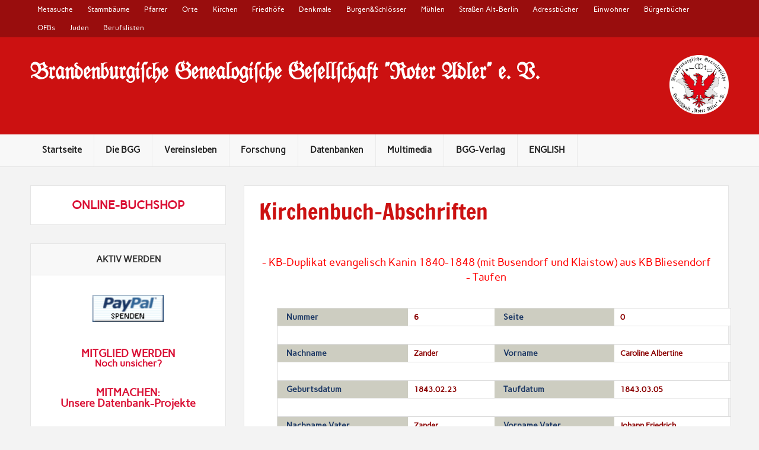

--- FILE ---
content_type: text/html; charset=UTF-8
request_url: https://www.bggroteradler.de/datenbanken/genealogische-quellen/abschriften/?kb=24&id=716&desc=KB-Duplikat%20evangelisch%20Kanin%201840-1848%20%28mit%20Busendorf%20und%20Klaistow%29%20%20aus%20KB%20Bliesendorf%20-%20Taufen&typ=KBG&anz=ja
body_size: 51807
content:
<!DOCTYPE html><!-- HTML 5 -->

<html lang="de">



<head><style>img.lazy{min-height:1px}</style><link href="https://www.bggroteradler.de/wp-content/plugins/w3-total-cache/pub/js/lazyload.min.js?x70818" as="script">

<meta charset="UTF-8" />

<meta name="viewport" content="width=device-width, initial-scale=1">

<meta title="BGG Roter Adler" />

<link rel="profile" href="http://gmpg.org/xfn/11" />

<link rel="pingback" href="https://www.bggroteradler.de/xmlrpc.php" />




<!--[if lt IE 9]>

<script src="https://www.bggroteradler.de/wp-content/themes/rubine-lite/js/html5shiv.min.js?x70818" type="text/javascript"></script>

<![endif]-->

<meta name='robots' content='index, follow, max-image-preview:large, max-snippet:-1, max-video-preview:-1' />
<meta property="og:title" content="Kirchenbuch-Abschriften"/>
<meta property="og:description" content=""/>
<meta property="og:type" content="article"/>
<meta property="og:article:published_time" content="2010-11-24 17:57:37"/>
<meta property="og:article:modified_time" content="2024-12-22 23:15:08"/>
<meta name="twitter:card" content="summary">
<meta name="twitter:title" content="Kirchenbuch-Abschriften"/>
<meta name="twitter:description" content=""/>
<meta name="author" content="BGG &quot;Roter Adler&quot;"/>

	<!-- This site is optimized with the Yoast SEO plugin v26.8 - https://yoast.com/product/yoast-seo-wordpress/ -->
	<title>Kirchenbuch-Abschriften - Brandenburgische Genealogische Gesellschaft Roter Adler e. V:</title>
	<link rel="canonical" href="https://www.bggroteradler.de/datenbanken/genealogische-quellen/abschriften/" />
	<meta property="og:url" content="https://www.bggroteradler.de/datenbanken/genealogische-quellen/abschriften/" />
	<meta property="og:site_name" content="Brandenburgische Genealogische Gesellschaft Roter Adler e. V:" />
	<meta property="article:publisher" content="https://www.facebook.com/bggroteradler" />
	<meta property="article:modified_time" content="2024-12-22T22:15:08+00:00" />
	<script type="application/ld+json" class="yoast-schema-graph">{"@context":"https://schema.org","@graph":[{"@type":"WebPage","@id":"https://www.bggroteradler.de/datenbanken/genealogische-quellen/abschriften/","url":"https://www.bggroteradler.de/datenbanken/genealogische-quellen/abschriften/","name":"Kirchenbuch-Abschriften - Brandenburgische Genealogische Gesellschaft Roter Adler e. V:","isPartOf":{"@id":"https://www.bggroteradler.de/#website"},"datePublished":"2010-11-24T16:57:37+00:00","dateModified":"2024-12-22T22:15:08+00:00","breadcrumb":{"@id":"https://www.bggroteradler.de/datenbanken/genealogische-quellen/abschriften/#breadcrumb"},"inLanguage":"de","potentialAction":[{"@type":"ReadAction","target":["https://www.bggroteradler.de/datenbanken/genealogische-quellen/abschriften/"]}]},{"@type":"BreadcrumbList","@id":"https://www.bggroteradler.de/datenbanken/genealogische-quellen/abschriften/#breadcrumb","itemListElement":[{"@type":"ListItem","position":1,"name":"Startseite","item":"https://www.bggroteradler.de/"},{"@type":"ListItem","position":2,"name":"Datenbanken","item":"https://www.bggroteradler.de/?page_id=5659"},{"@type":"ListItem","position":3,"name":"Genealogische Quellen","item":"https://www.bggroteradler.de/datenbanken/genealogische-quellen/"},{"@type":"ListItem","position":4,"name":"Kirchenbuch-Abschriften"}]},{"@type":"WebSite","@id":"https://www.bggroteradler.de/#website","url":"https://www.bggroteradler.de/","name":"Brandenburgische Genealogische Gesellschaft Roter Adler e. V:","description":"Familien- und Regionalgeschichtsforschung in Brandenburg","publisher":{"@id":"https://www.bggroteradler.de/#organization"},"potentialAction":[{"@type":"SearchAction","target":{"@type":"EntryPoint","urlTemplate":"https://www.bggroteradler.de/?s={search_term_string}"},"query-input":{"@type":"PropertyValueSpecification","valueRequired":true,"valueName":"search_term_string"}}],"inLanguage":"de"},{"@type":"Organization","@id":"https://www.bggroteradler.de/#organization","name":"Brandenburgische Genealogische Gesellschaft Roter Adler e. V:","url":"https://www.bggroteradler.de/","logo":{"@type":"ImageObject","inLanguage":"de","@id":"https://www.bggroteradler.de/#/schema/logo/image/","url":"https://www.bggroteradler.de/wp-content/uploads/2023/06/cropped-2023_bbg_Logo_RGB.png","contentUrl":"https://www.bggroteradler.de/wp-content/uploads/2023/06/cropped-2023_bbg_Logo_RGB.png","width":2292,"height":2292,"caption":"Brandenburgische Genealogische Gesellschaft Roter Adler e. V:"},"image":{"@id":"https://www.bggroteradler.de/#/schema/logo/image/"},"sameAs":["https://www.facebook.com/bggroteradler","https://www.instagram.com/bggroteradler/","https://www.linkedin.com/company/41400721"]}]}</script>
	<!-- / Yoast SEO plugin. -->


<link rel="alternate" type="application/rss+xml" title="Brandenburgische Genealogische Gesellschaft Roter Adler e. V: &raquo; Feed" href="https://www.bggroteradler.de/feed/" />
<link rel="alternate" type="application/rss+xml" title="Brandenburgische Genealogische Gesellschaft Roter Adler e. V: &raquo; Kommentar-Feed" href="https://www.bggroteradler.de/comments/feed/" />
<link rel="alternate" type="text/calendar" title="Brandenburgische Genealogische Gesellschaft Roter Adler e. V: &raquo; iCal Feed" href="https://www.bggroteradler.de/events/?ical=1" />
<script consent-skip-blocker="1" data-skip-lazy-load="js-extra"  data-cfasync="false">
(function () {
  // Web Font Loader compatibility (https://github.com/typekit/webfontloader)
  var modules = {
    typekit: "https://use.typekit.net",
    google: "https://fonts.googleapis.com/"
  };

  var load = function (config) {
    setTimeout(function () {
      var a = window.consentApi;

      // Only when blocker is active
      if (a) {
        // Iterate all modules and handle in a single `WebFont.load`
        Object.keys(modules).forEach(function (module) {
          var newConfigWithoutOtherModules = JSON.parse(
            JSON.stringify(config)
          );
          Object.keys(modules).forEach(function (toRemove) {
            if (toRemove !== module) {
              delete newConfigWithoutOtherModules[toRemove];
            }
          });

          if (newConfigWithoutOtherModules[module]) {
            a.unblock(modules[module]).then(function () {
              var originalLoad = window.WebFont.load;
              if (originalLoad !== load) {
                originalLoad(newConfigWithoutOtherModules);
              }
            });
          }
        });
      }
    }, 0);
  };

  if (!window.WebFont) {
    window.WebFont = {
      load: load
    };
  }
})();
</script><style>[consent-id]:not(.rcb-content-blocker):not([consent-transaction-complete]):not([consent-visual-use-parent^="children:"]):not([consent-confirm]){opacity:0!important;}
.rcb-content-blocker+.rcb-content-blocker-children-fallback~*{display:none!important;}</style><link rel="preload" href="https://www.bggroteradler.de/wp-content/d39c78b8879c89b7201d5cc3836a5174/dist/1177733508.js?x70818" as="script" />
<link rel="preload" href="https://www.bggroteradler.de/wp-content/d39c78b8879c89b7201d5cc3836a5174/dist/894990255.js?x70818" as="script" />
<link rel="preload" href="https://www.bggroteradler.de/wp-content/plugins/real-cookie-banner-pro/public/lib/animate.css/animate.min.css?x70818" as="style" />
<script data-cfasync="false" type="text/javascript" defer src="https://www.bggroteradler.de/wp-content/d39c78b8879c89b7201d5cc3836a5174/dist/1177733508.js?x70818" id="real-cookie-banner-pro-vendor-real-cookie-banner-pro-banner-js"></script>
<script type="application/json" data-skip-lazy-load="js-extra" data-skip-moving="true" data-no-defer nitro-exclude data-alt-type="application/ld+json" data-dont-merge data-wpmeteor-nooptimize="true" data-cfasync="false" id="ad3fb5909b9a3957537db5554f96068241-js-extra">{"slug":"real-cookie-banner-pro","textDomain":"real-cookie-banner","version":"5.2.12","restUrl":"https:\/\/www.bggroteradler.de\/wp-json\/real-cookie-banner\/v1\/","restNamespace":"real-cookie-banner\/v1","restPathObfuscateOffset":"718b9307d6fe0239","restRoot":"https:\/\/www.bggroteradler.de\/wp-json\/","restQuery":{"_v":"5.2.12","_locale":"user"},"restNonce":"e7aaf1fb60","restRecreateNonceEndpoint":"https:\/\/www.bggroteradler.de\/wp-admin\/admin-ajax.php?action=rest-nonce","publicUrl":"https:\/\/www.bggroteradler.de\/wp-content\/plugins\/real-cookie-banner-pro\/public\/","chunkFolder":"dist","chunksLanguageFolder":"https:\/\/www.bggroteradler.de\/wp-content\/languages\/mo-cache\/real-cookie-banner-pro\/","chunks":{"chunk-config-tab-blocker.lite.js":["de_DE_formal-83d48f038e1cf6148175589160cda67e","de_DE_formal-e051c4c51a9ece7608a571f9dada4712","de_DE_formal-24de88ac89ca0a1363889bd3fd6e1c50","de_DE_formal-93ec68381a9f458fbce3acbccd434479"],"chunk-config-tab-blocker.pro.js":["de_DE_formal-ddf5ae983675e7b6eec2afc2d53654a2","de_DE_formal-ad0fc0f9f96d053303b1ede45a238984","de_DE_formal-e516a6866b9a31db231ab92dedaa8b29","de_DE_formal-1aac2e7f59d941d7ed1061d1018d2957"],"chunk-config-tab-consent.lite.js":["de_DE_formal-3823d7521a3fc2857511061e0d660408"],"chunk-config-tab-consent.pro.js":["de_DE_formal-9cb9ecf8c1e8ce14036b5f3a5e19f098"],"chunk-config-tab-cookies.lite.js":["de_DE_formal-1a51b37d0ef409906245c7ed80d76040","de_DE_formal-e051c4c51a9ece7608a571f9dada4712","de_DE_formal-24de88ac89ca0a1363889bd3fd6e1c50"],"chunk-config-tab-cookies.pro.js":["de_DE_formal-572ee75deed92e7a74abba4b86604687","de_DE_formal-ad0fc0f9f96d053303b1ede45a238984","de_DE_formal-e516a6866b9a31db231ab92dedaa8b29"],"chunk-config-tab-dashboard.lite.js":["de_DE_formal-f843c51245ecd2b389746275b3da66b6"],"chunk-config-tab-dashboard.pro.js":["de_DE_formal-ae5ae8f925f0409361cfe395645ac077"],"chunk-config-tab-import.lite.js":["de_DE_formal-66df94240f04843e5a208823e466a850"],"chunk-config-tab-import.pro.js":["de_DE_formal-e5fee6b51986d4ff7a051d6f6a7b076a"],"chunk-config-tab-licensing.lite.js":["de_DE_formal-e01f803e4093b19d6787901b9591b5a6"],"chunk-config-tab-licensing.pro.js":["de_DE_formal-4918ea9704f47c2055904e4104d4ffba"],"chunk-config-tab-scanner.lite.js":["de_DE_formal-b10b39f1099ef599835c729334e38429"],"chunk-config-tab-scanner.pro.js":["de_DE_formal-752a1502ab4f0bebfa2ad50c68ef571f"],"chunk-config-tab-settings.lite.js":["de_DE_formal-37978e0b06b4eb18b16164a2d9c93a2c"],"chunk-config-tab-settings.pro.js":["de_DE_formal-e59d3dcc762e276255c8989fbd1f80e3"],"chunk-config-tab-tcf.lite.js":["de_DE_formal-4f658bdbf0aa370053460bc9e3cd1f69","de_DE_formal-e051c4c51a9ece7608a571f9dada4712","de_DE_formal-93ec68381a9f458fbce3acbccd434479"],"chunk-config-tab-tcf.pro.js":["de_DE_formal-e1e83d5b8a28f1f91f63b9de2a8b181a","de_DE_formal-ad0fc0f9f96d053303b1ede45a238984","de_DE_formal-1aac2e7f59d941d7ed1061d1018d2957"]},"others":{"customizeValuesBanner":"{\"layout\":{\"type\":\"dialog\",\"maxHeightEnabled\":false,\"maxHeight\":740,\"dialogMaxWidth\":530,\"dialogPosition\":\"middleCenter\",\"dialogMargin\":[0,0,0,0],\"bannerPosition\":\"bottom\",\"bannerMaxWidth\":1024,\"dialogBorderRadius\":3,\"borderRadius\":5,\"animationIn\":\"slideInUp\",\"animationInDuration\":500,\"animationInOnlyMobile\":true,\"animationOut\":\"none\",\"animationOutDuration\":500,\"animationOutOnlyMobile\":true,\"overlay\":true,\"overlayBg\":\"#000000\",\"overlayBgAlpha\":38,\"overlayBlur\":2},\"decision\":{\"acceptAll\":\"button\",\"acceptEssentials\":\"link\",\"showCloseIcon\":false,\"acceptIndividual\":\"link\",\"buttonOrder\":\"all,essential,save,individual\",\"showGroups\":false,\"groupsFirstView\":false,\"saveButton\":\"always\"},\"design\":{\"bg\":\"#ffffff\",\"textAlign\":\"center\",\"linkTextDecoration\":\"underline\",\"borderWidth\":0,\"borderColor\":\"#ffffff\",\"fontSize\":13,\"fontColor\":\"#2b2b2b\",\"fontInheritFamily\":true,\"fontFamily\":\"Arial, Helvetica, sans-serif\",\"fontWeight\":\"normal\",\"boxShadowEnabled\":true,\"boxShadowOffsetX\":0,\"boxShadowOffsetY\":5,\"boxShadowBlurRadius\":13,\"boxShadowSpreadRadius\":0,\"boxShadowColor\":\"#000000\",\"boxShadowColorAlpha\":20},\"headerDesign\":{\"inheritBg\":true,\"bg\":\"#f4f4f4\",\"inheritTextAlign\":true,\"textAlign\":\"center\",\"padding\":[17,20,15,20],\"logo\":\"\",\"logoRetina\":\"\",\"logoMaxHeight\":40,\"logoPosition\":\"left\",\"logoMargin\":[5,15,5,15],\"fontSize\":20,\"fontColor\":\"#2b2b2b\",\"fontInheritFamily\":true,\"fontFamily\":\"Arial, Helvetica, sans-serif\",\"fontWeight\":\"normal\",\"borderWidth\":1,\"borderColor\":\"#efefef\"},\"bodyDesign\":{\"padding\":[15,20,5,20],\"descriptionInheritFontSize\":true,\"descriptionFontSize\":13,\"dottedGroupsInheritFontSize\":true,\"dottedGroupsFontSize\":13,\"dottedGroupsBulletColor\":\"#15779b\",\"teachingsInheritTextAlign\":true,\"teachingsTextAlign\":\"center\",\"teachingsSeparatorActive\":true,\"teachingsSeparatorWidth\":50,\"teachingsSeparatorHeight\":1,\"teachingsSeparatorColor\":\"#cc1111\",\"teachingsInheritFontSize\":false,\"teachingsFontSize\":12,\"teachingsInheritFontColor\":false,\"teachingsFontColor\":\"#7c7c7c\",\"accordionMargin\":[10,0,5,0],\"accordionPadding\":[5,10,5,10],\"accordionArrowType\":\"outlined\",\"accordionArrowColor\":\"#15779b\",\"accordionBg\":\"#ffffff\",\"accordionActiveBg\":\"#f9f9f9\",\"accordionHoverBg\":\"#efefef\",\"accordionBorderWidth\":1,\"accordionBorderColor\":\"#efefef\",\"accordionTitleFontSize\":12,\"accordionTitleFontColor\":\"#2b2b2b\",\"accordionTitleFontWeight\":\"normal\",\"accordionDescriptionMargin\":[5,0,0,0],\"accordionDescriptionFontSize\":12,\"accordionDescriptionFontColor\":\"#828282\",\"accordionDescriptionFontWeight\":\"normal\",\"acceptAllOneRowLayout\":false,\"acceptAllPadding\":[10,10,10,10],\"acceptAllBg\":\"#cc1111\",\"acceptAllTextAlign\":\"center\",\"acceptAllFontSize\":18,\"acceptAllFontColor\":\"#ffffff\",\"acceptAllFontWeight\":\"bolder\",\"acceptAllBorderWidth\":0,\"acceptAllBorderColor\":\"#000000\",\"acceptAllHoverBg\":\"#cc1111\",\"acceptAllHoverFontColor\":\"#ffffff\",\"acceptAllHoverBorderColor\":\"#000000\",\"acceptEssentialsUseAcceptAll\":true,\"acceptEssentialsButtonType\":\"\",\"acceptEssentialsPadding\":[10,10,10,10],\"acceptEssentialsBg\":\"#efefef\",\"acceptEssentialsTextAlign\":\"center\",\"acceptEssentialsFontSize\":18,\"acceptEssentialsFontColor\":\"#cc1111\",\"acceptEssentialsFontWeight\":\"bolder\",\"acceptEssentialsBorderWidth\":0,\"acceptEssentialsBorderColor\":\"#000000\",\"acceptEssentialsHoverBg\":\"#e8e8e8\",\"acceptEssentialsHoverFontColor\":\"#000000\",\"acceptEssentialsHoverBorderColor\":\"#000000\",\"acceptIndividualPadding\":[5,5,5,5],\"acceptIndividualBg\":\"#ffffff\",\"acceptIndividualTextAlign\":\"center\",\"acceptIndividualFontSize\":15,\"acceptIndividualFontColor\":\"#cc1111\",\"acceptIndividualFontWeight\":\"bolder\",\"acceptIndividualBorderWidth\":0,\"acceptIndividualBorderColor\":\"#000000\",\"acceptIndividualHoverBg\":\"#ffffff\",\"acceptIndividualHoverFontColor\":\"#cc1111\",\"acceptIndividualHoverBorderColor\":\"#000000\"},\"footerDesign\":{\"poweredByLink\":true,\"inheritBg\":false,\"bg\":\"#fcfcfc\",\"inheritTextAlign\":true,\"textAlign\":\"center\",\"padding\":[10,20,15,20],\"fontSize\":14,\"fontColor\":\"#7c7c7c\",\"fontInheritFamily\":true,\"fontFamily\":\"Arial, Helvetica, sans-serif\",\"fontWeight\":\"normal\",\"hoverFontColor\":\"#2b2b2b\",\"borderWidth\":1,\"borderColor\":\"#efefef\",\"languageSwitcher\":\"flags\"},\"texts\":{\"headline\":\"Privatsph\\u00e4re-Einstellungen\",\"description\":\"Wir verwenden Cookies und \\u00e4hnliche Technologien auf unserer Website und verarbeiten Ihre personenbezogenen Daten (z.B. IP-Adresse), um z.B. Inhalte und Anzeigen zu personalisieren, Medien von Drittanbietern einzubinden oder Zugriffe auf unsere Website zu analysieren. Die Datenverarbeitung kann auch erst in Folge gesetzter Cookies stattfinden. Wir geben diese Daten an Dritte weiter, die wir in den Privatsph\\u00e4re-Einstellungen benennen.<br \\\/><br \\\/>Die Datenverarbeitung kann mit Ihrer Einwilligung oder auf Basis eines berechtigten Interesses erfolgen, dem Sie in den Privatsph\\u00e4re-Einstellungen widersprechen k\\u00f6nnen. Sie haben das Recht, Ihre Einwilligung nicht zu erteilen und Ihre Einwilligung zu einem sp\\u00e4teren Zeitpunkt zu \\u00e4ndern oder zu widerrufen. Weitere Informationen \\u00fcber die Verwendung Ihrer Daten finden Sie in unserer {{privacyPolicy}}Datenschutzerkl\\u00e4rung{{\\\/privacyPolicy}}.\",\"acceptAll\":\"Alle akzeptieren\",\"acceptEssentials\":\"Weiter ohne Einwilligung\",\"acceptIndividual\":\"Privatsph\\u00e4re-Einstellungen individuell festlegen\",\"poweredBy\":\"2\",\"dataProcessingInUnsafeCountries\":\"Einige Services verarbeiten personenbezogene Daten in unsicheren Drittl\\u00e4ndern. Mit Ihrer Einwilligung stimmen Sie auch der Datenverarbeitung gekennzeichneter Services gem\\u00e4\\u00df {{legalBasis}} zu, mit Risiken wie unzureichenden Rechtsmitteln, unbefugtem Zugriff durch Beh\\u00f6rden ohne Information oder Widerspruchsm\\u00f6glichkeit, unbefugter Weitergabe an Dritte und unzureichenden Datensicherheitsma\\u00dfnahmen.\",\"ageNoticeBanner\":\"Sie sind unter {{minAge}} Jahre alt? Dann k\\u00f6nnen Sie nicht in optionale Services einwilligen. Bitten Sie Ihre Eltern oder Erziehungsberechtigten, mit Ihnen in diese Services einzuwilligen.\",\"ageNoticeBlocker\":\"Sie sind unter {{minAge}} Jahre alt? Leider d\\u00fcrfen Sie in diesen Service nicht selbst einwilligen, um diese Inhalte zu sehen. Bitten Sie Ihre Eltern oder Erziehungsberechtigten, in den Service mit Ihnen einzuwilligen!\",\"listServicesNotice\":\"Indem Sie alle Services akzeptieren, erlauben Sie, dass {{services}} geladen werden. Diese sind nach ihrem Zweck in Gruppen {{serviceGroups}} unterteilt (Zugeh\\u00f6rigkeit durch hochgestellte Zahlen gekennzeichnet).\",\"listServicesLegitimateInterestNotice\":\"Au\\u00dferdem werden {{services}} auf der Grundlage eines berechtigten Interesses geladen.\",\"tcfStacksCustomName\":\"Dienste mit verschiedenen Zwecken au\\u00dferhalb des TCF-Standards\",\"tcfStacksCustomDescription\":\"Dienste, die Einwilligungen nicht \\u00fcber den TCF-Standard, sondern \\u00fcber andere Technologien weitergeben. Diese werden je nach ihrem Zweck in mehrere Gruppen unterteilt. Einige von ihnen werden auf der Grundlage eines berechtigten Interesses genutzt (z. B. Bedrohungsabwehr), andere werden nur mit Ihrer Zustimmung genutzt. Einzelheiten zu den einzelnen Gruppen und Zwecken der Dienste finden Sie in den jeweiligen Datenschutzeinstellungen.\",\"consentForwardingExternalHosts\":\"Ihre Einwilligung gilt auch auf {{websites}}.\",\"blockerHeadline\":\"{{name}} aufgrund von Privatsph\\u00e4re-Einstellungen blockiert\",\"blockerLinkShowMissing\":\"Alle Services anzeigen, in die Sie noch einwilligen m\\u00fcssen\",\"blockerLoadButton\":\"Services akzeptieren und Inhalte laden\",\"blockerAcceptInfo\":\"Durch das Laden der blockierten Inhalte werden Ihre Privatsph\\u00e4ren-Einstellungen angepasst. Inhalte von diesem Service werden in Zukunft nicht mehr blockiert.\",\"stickyHistory\":\"Historie der Privatsph\\u00e4re-Einstellungen\",\"stickyRevoke\":\"Einwilligungen widerrufen\",\"stickyRevokeSuccessMessage\":\"Sie haben Ihre Einwilligung f\\u00fcr Services mit ihren Cookies und der Verarbeitung personenbezogener Daten erfolgreich widerrufen. Die Seite wird jetzt neu geladen!\",\"stickyChange\":\"Privatsph\\u00e4re-Einstellungen \\u00e4ndern\"},\"individualLayout\":{\"inheritDialogMaxWidth\":false,\"dialogMaxWidth\":970,\"inheritBannerMaxWidth\":true,\"bannerMaxWidth\":1980,\"descriptionTextAlign\":\"left\"},\"group\":{\"checkboxBg\":\"#f0f0f0\",\"checkboxBorderWidth\":1,\"checkboxBorderColor\":\"#d2d2d2\",\"checkboxActiveColor\":\"#ffffff\",\"checkboxActiveBg\":\"#15779b\",\"checkboxActiveBorderColor\":\"#11607d\",\"groupInheritBg\":true,\"groupBg\":\"#f4f4f4\",\"groupPadding\":[15,15,15,15],\"groupSpacing\":10,\"groupBorderRadius\":5,\"groupBorderWidth\":1,\"groupBorderColor\":\"#f4f4f4\",\"headlineFontSize\":16,\"headlineFontWeight\":\"normal\",\"headlineFontColor\":\"#2b2b2b\",\"descriptionFontSize\":14,\"descriptionFontColor\":\"#7c7c7c\",\"linkColor\":\"#7c7c7c\",\"linkHoverColor\":\"#2b2b2b\",\"detailsHideLessRelevant\":true},\"saveButton\":{\"useAcceptAll\":true,\"type\":\"button\",\"padding\":[10,10,10,10],\"bg\":\"#efefef\",\"textAlign\":\"center\",\"fontSize\":18,\"fontColor\":\"#0a0a0a\",\"fontWeight\":\"normal\",\"borderWidth\":0,\"borderColor\":\"#000000\",\"hoverBg\":\"#e8e8e8\",\"hoverFontColor\":\"#000000\",\"hoverBorderColor\":\"#000000\"},\"individualTexts\":{\"headline\":\"Individuelle Privatsph\\u00e4re-Pr\\u00e4ferenzen\",\"description\":\"Wir verwenden Cookies und \\u00e4hnliche Technologien auf unserer Website und verarbeiten Ihre personenbezogenen Daten (z.B. IP-Adresse), um z.B. Inhalte und Anzeigen zu personalisieren, Medien von Drittanbietern einzubinden oder Zugriffe auf unsere Website zu analysieren. Die Datenverarbeitung kann auch erst in Folge gesetzter Cookies stattfinden. Wir geben diese Daten an Dritte weiter, die wir in den Privatsph\\u00e4re-Einstellungen benennen.<br \\\/><br \\\/>Die Datenverarbeitung kann mit Ihrer Einwilligung oder auf Basis eines berechtigten Interesses erfolgen, dem Sie in den Privatsph\\u00e4re-Einstellungen widersprechen k\\u00f6nnen. Sie haben das Recht, Ihre Einwilligung nicht zu erteilen und Ihre Einwilligung zu einem sp\\u00e4teren Zeitpunkt zu \\u00e4ndern oder zu widerrufen. Weitere Informationen \\u00fcber die Verwendung Ihrer Daten finden Sie in unserer {{privacyPolicy}}Datenschutzerkl\\u00e4rung{{\\\/privacyPolicy}}.<br \\\/><br \\\/>Nachstehend finden Sie eine \\u00dcbersicht \\u00fcber alle von dieser Website genutzten Services. Sie k\\u00f6nnen detaillierte Informationen zu jedem Service einsehen und diesen einzeln zustimmen oder von Ihrem Widerspruchsrecht Gebrauch machen.\",\"save\":\"Individuelle Auswahl speichern\",\"showMore\":\"Service-Informationen anzeigen\",\"hideMore\":\"Service-Informationen ausblenden\",\"postamble\":\"\"},\"mobile\":{\"enabled\":true,\"maxHeight\":400,\"hideHeader\":false,\"alignment\":\"bottom\",\"scalePercent\":90,\"scalePercentVertical\":-50},\"sticky\":{\"enabled\":false,\"animationsEnabled\":true,\"alignment\":\"left\",\"bubbleBorderRadius\":50,\"icon\":\"fingerprint\",\"iconCustom\":\"\",\"iconCustomRetina\":\"\",\"iconSize\":30,\"iconColor\":\"#ffffff\",\"bubbleMargin\":[10,20,20,20],\"bubblePadding\":15,\"bubbleBg\":\"#15779b\",\"bubbleBorderWidth\":0,\"bubbleBorderColor\":\"#10556f\",\"boxShadowEnabled\":true,\"boxShadowOffsetX\":0,\"boxShadowOffsetY\":2,\"boxShadowBlurRadius\":5,\"boxShadowSpreadRadius\":1,\"boxShadowColor\":\"#105b77\",\"boxShadowColorAlpha\":40,\"bubbleHoverBg\":\"#ffffff\",\"bubbleHoverBorderColor\":\"#000000\",\"hoverIconColor\":\"#000000\",\"hoverIconCustom\":\"\",\"hoverIconCustomRetina\":\"\",\"menuFontSize\":16,\"menuBorderRadius\":5,\"menuItemSpacing\":10,\"menuItemPadding\":[5,10,5,10]},\"customCss\":{\"css\":\"\",\"antiAdBlocker\":\"y\"}}","isPro":true,"showProHints":false,"proUrl":"https:\/\/devowl.io\/de\/go\/real-cookie-banner?source=rcb-lite","showLiteNotice":false,"frontend":{"groups":"[{\"id\":589,\"name\":\"Essenziell\",\"slug\":\"essenziell\",\"description\":\"Essential Services sind f\\u00fcr die grundlegende Funktionalit\\u00e4t der Website erforderlich. Sie enthalten nur technisch notwendige Services. Diesen Services kann nicht widersprochen werden.\",\"isEssential\":true,\"isDefault\":true,\"items\":[{\"id\":9412,\"name\":\"iThemes Security\",\"purpose\":\"\",\"providerContact\":{\"phone\":\"\",\"email\":\"\",\"link\":\"\"},\"isProviderCurrentWebsite\":false,\"provider\":\"iThemes Security\",\"uniqueName\":\"ithemes-security\",\"isEmbeddingOnlyExternalResources\":true,\"legalBasis\":\"consent\",\"dataProcessingInCountries\":[],\"dataProcessingInCountriesSpecialTreatments\":[],\"technicalDefinitions\":[{\"type\":\"http\",\"name\":\"\",\"host\":\"\",\"duration\":0,\"durationUnit\":\"y\",\"isSessionDuration\":false,\"purpose\":\"\"}],\"codeDynamics\":[],\"providerPrivacyPolicyUrl\":\"https:\\\/\\\/de.wordpress.org\\\/about\\\/privacy\\\/\",\"providerLegalNoticeUrl\":\"https:\\\/\\\/profiles.wordpress.org\\\/ithemes\\\/\",\"tagManagerOptInEventName\":\"\",\"tagManagerOptOutEventName\":\"\",\"googleConsentModeConsentTypes\":[],\"executePriority\":10,\"codeOptIn\":\"\",\"executeCodeOptInWhenNoTagManagerConsentIsGiven\":false,\"codeOptOut\":\"\",\"executeCodeOptOutWhenNoTagManagerConsentIsGiven\":false,\"deleteTechnicalDefinitionsAfterOptOut\":false,\"codeOnPageLoad\":\"\",\"presetId\":\"\"},{\"id\":8558,\"name\":\"mb.bggroteradler.de\",\"purpose\":\"\",\"providerContact\":{\"phone\":\"\",\"email\":\"\",\"link\":\"\"},\"isProviderCurrentWebsite\":true,\"provider\":\"BGG \\\"Roter Adler\\\" e. V. - Mitgliederbereich\",\"uniqueName\":\"mb-bggroteradler-de\",\"isEmbeddingOnlyExternalResources\":false,\"legalBasis\":\"consent\",\"dataProcessingInCountries\":[],\"dataProcessingInCountriesSpecialTreatments\":[],\"technicalDefinitions\":[{\"type\":\"http\",\"name\":\"PHPSESSID\",\"host\":\"mb.bggroteradler.de\",\"duration\":1,\"durationUnit\":\"d\",\"isSessionDuration\":true,\"purpose\":\"\"}],\"codeDynamics\":[],\"providerPrivacyPolicyUrl\":\"https:\\\/\\\/www.bggroteradler.de\\\/?page_id=3745\",\"providerLegalNoticeUrl\":\"\",\"tagManagerOptInEventName\":\"\",\"tagManagerOptOutEventName\":\"\",\"googleConsentModeConsentTypes\":[],\"executePriority\":10,\"codeOptIn\":\"\",\"executeCodeOptInWhenNoTagManagerConsentIsGiven\":false,\"codeOptOut\":\"\",\"executeCodeOptOutWhenNoTagManagerConsentIsGiven\":false,\"deleteTechnicalDefinitionsAfterOptOut\":false,\"codeOnPageLoad\":\"\",\"presetId\":\"\"},{\"id\":8538,\"name\":\"WooCommerce\",\"purpose\":\"WooCommerce ist ein E-Commerce-Shopsystem, mit dem Sie Produkte auf dieser Website kaufen k\\u00f6nnen. Cookies werden verwendet, um Artikel in einem Warenkorb zu sammeln, den Warenkorb des Nutzers in der Datenbank der Website zu speichern, k\\u00fcrzlich angesehene Produkte zu speichern, um sie wieder anzuzeigen und es den Nutzern zu erm\\u00f6glichen, Hinweise im Online-Shop zu l\\u00f6schen.\",\"providerContact\":{\"phone\":\"\",\"email\":\"\",\"link\":\"\"},\"isProviderCurrentWebsite\":true,\"provider\":\"Brandenburgische Genealogische Gesellschaft Roter Adler e. V:\",\"uniqueName\":\"woocommerce\",\"isEmbeddingOnlyExternalResources\":false,\"legalBasis\":\"consent\",\"dataProcessingInCountries\":[],\"dataProcessingInCountriesSpecialTreatments\":[],\"technicalDefinitions\":[{\"type\":\"local\",\"name\":\"wc_cart_hash_*\",\"host\":\"www.bggroteradler.de\",\"duration\":0,\"durationUnit\":\"y\",\"isSessionDuration\":false,\"purpose\":\"\"},{\"type\":\"http\",\"name\":\"woocommerce_cart_hash\",\"host\":\"www.bggroteradler.de\",\"duration\":0,\"durationUnit\":\"y\",\"isSessionDuration\":true,\"purpose\":\"\"},{\"type\":\"http\",\"name\":\"wp_woocommerce_session_*\",\"host\":\"www.bggroteradler.de\",\"duration\":2,\"durationUnit\":\"d\",\"isSessionDuration\":false,\"purpose\":\"\"},{\"type\":\"http\",\"name\":\"woocommerce_items_in_cart\",\"host\":\"www.bggroteradler.de\",\"duration\":0,\"durationUnit\":\"y\",\"isSessionDuration\":true,\"purpose\":\"\"},{\"type\":\"http\",\"name\":\"woocommerce_recently_viewed\",\"host\":\"www.bggroteradler.de\",\"duration\":0,\"durationUnit\":\"y\",\"isSessionDuration\":true,\"purpose\":\"\"},{\"type\":\"http\",\"name\":\"store_notice*\",\"host\":\"www.bggroteradler.de\",\"duration\":0,\"durationUnit\":\"y\",\"isSessionDuration\":true,\"purpose\":\"\"}],\"codeDynamics\":[],\"providerPrivacyPolicyUrl\":\"https:\\\/\\\/www.bggroteradler.de\\\/?page_id=3745\",\"providerLegalNoticeUrl\":\"\",\"tagManagerOptInEventName\":\"\",\"tagManagerOptOutEventName\":\"\",\"googleConsentModeConsentTypes\":[],\"executePriority\":10,\"codeOptIn\":\"\",\"executeCodeOptInWhenNoTagManagerConsentIsGiven\":false,\"codeOptOut\":\"\",\"executeCodeOptOutWhenNoTagManagerConsentIsGiven\":false,\"deleteTechnicalDefinitionsAfterOptOut\":false,\"codeOnPageLoad\":\"\",\"presetId\":\"woocommerce\"},{\"id\":8535,\"name\":\"Real Cookie Banner\",\"purpose\":\"Real Cookie Banner bittet Website-Besucher um die Einwilligung zum Setzen von Cookies und zur Verarbeitung personenbezogener Daten. Dazu wird jedem Website-Besucher eine UUID (pseudonyme Identifikation des Nutzers) zugewiesen, die bis zum Ablauf des Cookies zur Speicherung der Einwilligung g\\u00fcltig ist. Cookies werden dazu verwendet, um zu testen, ob Cookies gesetzt werden k\\u00f6nnen, um Referenz auf die dokumentierte Einwilligung zu speichern, um zu speichern, in welche Services aus welchen Service-Gruppen der Besucher eingewilligt hat, und, falls Einwilligung nach dem Transparency &amp; Consent Framework (TCF) eingeholt werden, um die Einwilligungen in TCF Partner, Zwecke, besondere Zwecke, Funktionen und besondere Funktionen zu speichern. Im Rahmen der Darlegungspflicht nach DSGVO wird die erhobene Einwilligung vollumf\\u00e4nglich dokumentiert. Dazu z\\u00e4hlt neben den Services und Service-Gruppen, in welche der Besucher eingewilligt hat, und falls Einwilligung nach dem TCF Standard eingeholt werden, in welche TCF Partner, Zwecke und Funktionen der Besucher eingewilligt hat, alle Einstellungen des Cookie Banners zum Zeitpunkt der Einwilligung als auch die technischen Umst\\u00e4nde (z.B. Gr\\u00f6\\u00dfe des Sichtbereichs bei der Einwilligung) und die Nutzerinteraktionen (z.B. Klick auf Buttons), die zur Einwilligung gef\\u00fchrt haben. Die Einwilligung wird pro Sprache einmal erhoben.\",\"providerContact\":{\"phone\":\"\",\"email\":\"\",\"link\":\"\"},\"isProviderCurrentWebsite\":true,\"provider\":\"Brandenburgische Genealogische Gesellschaft Roter Adler e. V:\",\"uniqueName\":\"real-cookie-banner\",\"isEmbeddingOnlyExternalResources\":false,\"legalBasis\":\"legal-requirement\",\"dataProcessingInCountries\":[],\"dataProcessingInCountriesSpecialTreatments\":[],\"technicalDefinitions\":[{\"type\":\"http\",\"name\":\"real_cookie_banner*\",\"host\":\".bggroteradler.de\",\"duration\":365,\"durationUnit\":\"d\",\"isSessionDuration\":false,\"purpose\":\"Eindeutiger Identifikator f\\u00fcr die Einwilligung, aber nicht f\\u00fcr den Website-Besucher. Revisionshash f\\u00fcr die Einstellungen des Cookie-Banners (Texte, Farben, Funktionen, Servicegruppen, Dienste, Content Blocker usw.). IDs f\\u00fcr eingewilligte Services und Service-Gruppen.\"},{\"type\":\"http\",\"name\":\"real_cookie_banner*-tcf\",\"host\":\".bggroteradler.de\",\"duration\":365,\"durationUnit\":\"d\",\"isSessionDuration\":false,\"purpose\":\"Im Rahmen von TCF gesammelte Einwilligungen, die im TC-String-Format gespeichert werden, einschlie\\u00dflich TCF-Vendoren, -Zwecke, -Sonderzwecke, -Funktionen und -Sonderfunktionen.\"},{\"type\":\"http\",\"name\":\"real_cookie_banner*-gcm\",\"host\":\".bggroteradler.de\",\"duration\":365,\"durationUnit\":\"d\",\"isSessionDuration\":false,\"purpose\":\"Die im Google Consent Mode gesammelten Einwilligungen in die verschiedenen Einwilligungstypen (Zwecke) werden f\\u00fcr alle mit dem Google Consent Mode kompatiblen Services gespeichert.\"},{\"type\":\"http\",\"name\":\"real_cookie_banner-test\",\"host\":\".bggroteradler.de\",\"duration\":365,\"durationUnit\":\"d\",\"isSessionDuration\":false,\"purpose\":\"Cookie, der gesetzt wurde, um die Funktionalit\\u00e4t von HTTP-Cookies zu testen. Wird sofort nach dem Test gel\\u00f6scht.\"},{\"type\":\"local\",\"name\":\"real_cookie_banner*\",\"host\":\"https:\\\/\\\/www.bggroteradler.de\",\"duration\":1,\"durationUnit\":\"d\",\"isSessionDuration\":false,\"purpose\":\"Eindeutiger Identifikator f\\u00fcr die Einwilligung, aber nicht f\\u00fcr den Website-Besucher. Revisionshash f\\u00fcr die Einstellungen des Cookie-Banners (Texte, Farben, Funktionen, Service-Gruppen, Services, Content Blocker usw.). IDs f\\u00fcr eingewilligte Services und Service-Gruppen. Wird nur solange gespeichert, bis die Einwilligung auf dem Website-Server dokumentiert ist.\"},{\"type\":\"local\",\"name\":\"real_cookie_banner*-tcf\",\"host\":\"https:\\\/\\\/www.bggroteradler.de\",\"duration\":1,\"durationUnit\":\"d\",\"isSessionDuration\":false,\"purpose\":\"Im Rahmen von TCF gesammelte Einwilligungen werden im TC-String-Format gespeichert, einschlie\\u00dflich TCF Vendoren, Zwecke, besondere Zwecke, Funktionen und besondere Funktionen. Wird nur solange gespeichert, bis die Einwilligung auf dem Website-Server dokumentiert ist.\"},{\"type\":\"local\",\"name\":\"real_cookie_banner*-gcm\",\"host\":\"https:\\\/\\\/www.bggroteradler.de\",\"duration\":1,\"durationUnit\":\"d\",\"isSessionDuration\":false,\"purpose\":\"Im Rahmen des Google Consent Mode erfasste Einwilligungen werden f\\u00fcr alle mit dem Google Consent Mode kompatiblen Services in Einwilligungstypen (Zwecke) gespeichert. Wird nur solange gespeichert, bis die Einwilligung auf dem Website-Server dokumentiert ist.\"},{\"type\":\"local\",\"name\":\"real_cookie_banner-consent-queue*\",\"host\":\"https:\\\/\\\/www.bggroteradler.de\",\"duration\":1,\"durationUnit\":\"d\",\"isSessionDuration\":false,\"purpose\":\"Lokale Zwischenspeicherung (Caching) der Auswahl im Cookie-Banner, bis der Server die Einwilligung dokumentiert; Dokumentation periodisch oder bei Seitenwechseln versucht, wenn der Server nicht verf\\u00fcgbar oder \\u00fcberlastet ist.\"}],\"codeDynamics\":[],\"providerPrivacyPolicyUrl\":\"https:\\\/\\\/www.bggroteradler.de\\\/?page_id=3745\",\"providerLegalNoticeUrl\":\"\",\"tagManagerOptInEventName\":\"\",\"tagManagerOptOutEventName\":\"\",\"googleConsentModeConsentTypes\":[],\"executePriority\":10,\"codeOptIn\":\"\",\"executeCodeOptInWhenNoTagManagerConsentIsGiven\":false,\"codeOptOut\":\"\",\"executeCodeOptOutWhenNoTagManagerConsentIsGiven\":false,\"deleteTechnicalDefinitionsAfterOptOut\":false,\"codeOnPageLoad\":\"\",\"presetId\":\"real-cookie-banner\"}]},{\"id\":590,\"name\":\"Funktional\",\"slug\":\"funktional\",\"description\":\"Funktionale Services sind notwendig, um \\u00fcber die wesentliche Funktionalit\\u00e4t hinausgehende Features wie sch\\u00f6nere Schriftarten, Videowiedergabe oder interaktive Web 2.0-Features bereitzustellen. Inhalte von z.B. Videoplattformen und Social Media Plattformen sind standardm\\u00e4\\u00dfig gesperrt und k\\u00f6nnen erlaubt werden. Wenn dem Service zugestimmt wird, werden diese Inhalte automatisch ohne weitere manuelle Einwilligung geladen.\",\"isEssential\":false,\"isDefault\":true,\"items\":[{\"id\":8877,\"name\":\"https:\\\/\\\/widgets.wp.com\",\"purpose\":\"Funktion\",\"providerContact\":{\"phone\":\"\",\"email\":\"\",\"link\":\"\"},\"isProviderCurrentWebsite\":false,\"provider\":\"Wordpress\",\"uniqueName\":\"https-widgets-wp-com\",\"isEmbeddingOnlyExternalResources\":true,\"legalBasis\":\"legitimate-interest\",\"dataProcessingInCountries\":[],\"dataProcessingInCountriesSpecialTreatments\":[],\"technicalDefinitions\":[{\"type\":\"http\",\"name\":\"\",\"host\":\"\",\"duration\":0,\"durationUnit\":\"y\",\"isSessionDuration\":false,\"purpose\":\"\"}],\"codeDynamics\":[],\"providerPrivacyPolicyUrl\":\"https:\\\/\\\/de.wordpress.org\\\/about\\\/privacy\\\/\",\"providerLegalNoticeUrl\":\"\",\"tagManagerOptInEventName\":\"\",\"tagManagerOptOutEventName\":\"\",\"googleConsentModeConsentTypes\":[],\"executePriority\":10,\"codeOptIn\":\"\",\"executeCodeOptInWhenNoTagManagerConsentIsGiven\":false,\"codeOptOut\":\"\",\"executeCodeOptOutWhenNoTagManagerConsentIsGiven\":false,\"deleteTechnicalDefinitionsAfterOptOut\":false,\"codeOnPageLoad\":\"\",\"presetId\":\"\"},{\"id\":8875,\"name\":\"https:\\\/\\\/c0.wp.com\",\"purpose\":\"Funktion\",\"providerContact\":{\"phone\":\"\",\"email\":\"\",\"link\":\"\"},\"isProviderCurrentWebsite\":false,\"provider\":\"Wordpress\",\"uniqueName\":\"https-c0-wp-com\",\"isEmbeddingOnlyExternalResources\":true,\"legalBasis\":\"legitimate-interest\",\"dataProcessingInCountries\":[],\"dataProcessingInCountriesSpecialTreatments\":[],\"technicalDefinitions\":[{\"type\":\"http\",\"name\":\"\",\"host\":\"\",\"duration\":0,\"durationUnit\":\"y\",\"isSessionDuration\":false,\"purpose\":\"\"}],\"codeDynamics\":[],\"providerPrivacyPolicyUrl\":\"https:\\\/\\\/de.wordpress.org\\\/about\\\/privacy\\\/\",\"providerLegalNoticeUrl\":\"\",\"tagManagerOptInEventName\":\"\",\"tagManagerOptOutEventName\":\"\",\"googleConsentModeConsentTypes\":[],\"executePriority\":10,\"codeOptIn\":\"\",\"executeCodeOptInWhenNoTagManagerConsentIsGiven\":false,\"codeOptOut\":\"\",\"executeCodeOptOutWhenNoTagManagerConsentIsGiven\":false,\"deleteTechnicalDefinitionsAfterOptOut\":false,\"codeOnPageLoad\":\"\",\"presetId\":\"\"},{\"id\":8873,\"name\":\"https:\\\/\\\/i0.wp.com\",\"purpose\":\"Funktion\",\"providerContact\":{\"phone\":\"\",\"email\":\"\",\"link\":\"\"},\"isProviderCurrentWebsite\":false,\"provider\":\"wordpress.com\",\"uniqueName\":\"https-i0-wp-com\",\"isEmbeddingOnlyExternalResources\":true,\"legalBasis\":\"legitimate-interest\",\"dataProcessingInCountries\":[],\"dataProcessingInCountriesSpecialTreatments\":[],\"technicalDefinitions\":[{\"type\":\"http\",\"name\":\"\",\"host\":\"\",\"duration\":0,\"durationUnit\":\"y\",\"isSessionDuration\":false,\"purpose\":\"\"}],\"codeDynamics\":[],\"providerPrivacyPolicyUrl\":\"https:\\\/\\\/de.wordpress.org\\\/about\\\/privacy\\\/\",\"providerLegalNoticeUrl\":\"\",\"tagManagerOptInEventName\":\"\",\"tagManagerOptOutEventName\":\"\",\"googleConsentModeConsentTypes\":[],\"executePriority\":10,\"codeOptIn\":\"\",\"executeCodeOptInWhenNoTagManagerConsentIsGiven\":false,\"codeOptOut\":\"\",\"executeCodeOptOutWhenNoTagManagerConsentIsGiven\":false,\"deleteTechnicalDefinitionsAfterOptOut\":false,\"codeOnPageLoad\":\"\",\"presetId\":\"\"},{\"id\":8870,\"name\":\"YouTube\",\"purpose\":\"YouTube erm\\u00f6glicht die direkte Einbettung von auf youtube.com ver\\u00f6ffentlichten Inhalten in Websites. Die Cookies werden verwendet, um besuchte Websites und detaillierte Statistiken \\u00fcber das Nutzerverhalten zu sammeln. Diese Daten k\\u00f6nnen mit den Daten der auf youtube.com und google.com angemeldeten Nutzer verkn\\u00fcpft werden.\",\"providerContact\":{\"phone\":\"\",\"email\":\"\",\"link\":\"\"},\"isProviderCurrentWebsite\":false,\"provider\":\"Google Ireland Limited\",\"uniqueName\":\"youtube\",\"isEmbeddingOnlyExternalResources\":false,\"legalBasis\":\"consent\",\"dataProcessingInCountries\":[\"US\"],\"dataProcessingInCountriesSpecialTreatments\":[],\"technicalDefinitions\":[{\"type\":\"http\",\"name\":\"SIDCC\",\"host\":\".youtube.com\",\"duration\":1,\"durationUnit\":\"y\",\"isSessionDuration\":false,\"purpose\":\"\"},{\"type\":\"http\",\"name\":\"__Secure-3PAPISID\",\"host\":\".youtube.com\",\"duration\":2,\"durationUnit\":\"y\",\"isSessionDuration\":false,\"purpose\":\"\"},{\"type\":\"http\",\"name\":\"__Secure-APISID\",\"host\":\".youtube.com\",\"duration\":1,\"durationUnit\":\"mo\",\"isSessionDuration\":false,\"purpose\":\"\"},{\"type\":\"http\",\"name\":\"SAPISID\",\"host\":\".youtube.com\",\"duration\":2,\"durationUnit\":\"y\",\"isSessionDuration\":false,\"purpose\":\"\"},{\"type\":\"http\",\"name\":\"SSID\",\"host\":\".youtube.com\",\"duration\":2,\"durationUnit\":\"y\",\"isSessionDuration\":false,\"purpose\":\"\"},{\"type\":\"http\",\"name\":\"1P_JAR\",\"host\":\".youtube.com\",\"duration\":1,\"durationUnit\":\"mo\",\"isSessionDuration\":false,\"purpose\":\"\"},{\"type\":\"http\",\"name\":\"SEARCH_SAMESITE\",\"host\":\".youtube.com\",\"duration\":6,\"durationUnit\":\"mo\",\"isSessionDuration\":false,\"purpose\":\"\"},{\"type\":\"http\",\"name\":\"YSC\",\"host\":\".youtube.com\",\"duration\":0,\"durationUnit\":\"y\",\"isSessionDuration\":true,\"purpose\":\"\"},{\"type\":\"http\",\"name\":\"LOGIN_INFO\",\"host\":\".youtube.com\",\"duration\":2,\"durationUnit\":\"y\",\"isSessionDuration\":false,\"purpose\":\"\"},{\"type\":\"http\",\"name\":\"HSID\",\"host\":\".youtube.com\",\"duration\":2,\"durationUnit\":\"y\",\"isSessionDuration\":false,\"purpose\":\"\"},{\"type\":\"http\",\"name\":\"VISITOR_INFO1_LIVE\",\"host\":\".youtube.com\",\"duration\":6,\"durationUnit\":\"mo\",\"isSessionDuration\":false,\"purpose\":\"\"},{\"type\":\"http\",\"name\":\"CONSENT\",\"host\":\".youtube.com\",\"duration\":18,\"durationUnit\":\"y\",\"isSessionDuration\":false,\"purpose\":\"\"},{\"type\":\"http\",\"name\":\"__Secure-SSID\",\"host\":\".youtube.com\",\"duration\":1,\"durationUnit\":\"mo\",\"isSessionDuration\":false,\"purpose\":\"\"},{\"type\":\"http\",\"name\":\"__Secure-HSID\",\"host\":\".youtube.com\",\"duration\":1,\"durationUnit\":\"mo\",\"isSessionDuration\":false,\"purpose\":\"\"},{\"type\":\"http\",\"name\":\"APISID\",\"host\":\".youtube.com\",\"duration\":2,\"durationUnit\":\"y\",\"isSessionDuration\":false,\"purpose\":\"\"},{\"type\":\"http\",\"name\":\"__Secure-3PSID\",\"host\":\".youtube.com\",\"duration\":2,\"durationUnit\":\"y\",\"isSessionDuration\":false,\"purpose\":\"\"},{\"type\":\"http\",\"name\":\"PREF\",\"host\":\".youtube.com\",\"duration\":8,\"durationUnit\":\"mo\",\"isSessionDuration\":false,\"purpose\":\"\"},{\"type\":\"http\",\"name\":\"SID\",\"host\":\".youtube.com\",\"duration\":2,\"durationUnit\":\"y\",\"isSessionDuration\":false,\"purpose\":\"\"},{\"type\":\"http\",\"name\":\"s_gl\",\"host\":\".youtube.com\",\"duration\":0,\"durationUnit\":\"y\",\"isSessionDuration\":true,\"purpose\":\"\"},{\"type\":\"http\",\"name\":\"SIDCC\",\"host\":\".google.com\",\"duration\":1,\"durationUnit\":\"y\",\"isSessionDuration\":false,\"purpose\":\"\"},{\"type\":\"http\",\"name\":\"__Secure-3PAPISID\",\"host\":\".google.com\",\"duration\":2,\"durationUnit\":\"y\",\"isSessionDuration\":false,\"purpose\":\"\"},{\"type\":\"http\",\"name\":\"SAPISID\",\"host\":\".google.com\",\"duration\":2,\"durationUnit\":\"y\",\"isSessionDuration\":false,\"purpose\":\"\"},{\"type\":\"http\",\"name\":\"APISID\",\"host\":\".google.com\",\"duration\":2,\"durationUnit\":\"y\",\"isSessionDuration\":false,\"purpose\":\"\"},{\"type\":\"http\",\"name\":\"SSID\",\"host\":\".google.com\",\"duration\":2,\"durationUnit\":\"y\",\"isSessionDuration\":false,\"purpose\":\"\"},{\"type\":\"http\",\"name\":\"HSID\",\"host\":\".google.com\",\"duration\":2,\"durationUnit\":\"y\",\"isSessionDuration\":false,\"purpose\":\"\"},{\"type\":\"http\",\"name\":\"__Secure-3PSID\",\"host\":\".google.com\",\"duration\":2,\"durationUnit\":\"y\",\"isSessionDuration\":false,\"purpose\":\"\"},{\"type\":\"http\",\"name\":\"SID\",\"host\":\".google.com\",\"duration\":2,\"durationUnit\":\"y\",\"isSessionDuration\":false,\"purpose\":\"\"},{\"type\":\"http\",\"name\":\"CONSENT\",\"host\":\".google.com\",\"duration\":18,\"durationUnit\":\"y\",\"isSessionDuration\":false,\"purpose\":\"\"},{\"type\":\"http\",\"name\":\"NID\",\"host\":\".google.com\",\"duration\":6,\"durationUnit\":\"mo\",\"isSessionDuration\":false,\"purpose\":\"\"},{\"type\":\"http\",\"name\":\"1P_JAR\",\"host\":\".google.com\",\"duration\":1,\"durationUnit\":\"mo\",\"isSessionDuration\":false,\"purpose\":\"\"},{\"type\":\"http\",\"name\":\"DV\",\"host\":\"www.google.com\",\"duration\":1,\"durationUnit\":\"m\",\"isSessionDuration\":false,\"purpose\":\"\"}],\"codeDynamics\":[],\"providerPrivacyPolicyUrl\":\"https:\\\/\\\/policies.google.com\\\/privacy\",\"providerLegalNoticeUrl\":\"\",\"tagManagerOptInEventName\":\"\",\"tagManagerOptOutEventName\":\"\",\"googleConsentModeConsentTypes\":[],\"executePriority\":10,\"codeOptIn\":\"\",\"executeCodeOptInWhenNoTagManagerConsentIsGiven\":false,\"codeOptOut\":\"\",\"executeCodeOptOutWhenNoTagManagerConsentIsGiven\":false,\"deleteTechnicalDefinitionsAfterOptOut\":true,\"codeOnPageLoad\":\"\",\"presetId\":\"youtube\"},{\"id\":8868,\"name\":\"https:\\\/\\\/s0.wp.com\",\"purpose\":\"Funktion\",\"providerContact\":{\"phone\":\"\",\"email\":\"\",\"link\":\"\"},\"isProviderCurrentWebsite\":false,\"provider\":\"Wordpress\",\"uniqueName\":\"https-s0-wp-com\",\"isEmbeddingOnlyExternalResources\":true,\"legalBasis\":\"legitimate-interest\",\"dataProcessingInCountries\":[],\"dataProcessingInCountriesSpecialTreatments\":[],\"technicalDefinitions\":[{\"type\":\"http\",\"name\":\"\",\"host\":\"\",\"duration\":0,\"durationUnit\":\"y\",\"isSessionDuration\":false,\"purpose\":\"\"}],\"codeDynamics\":[],\"providerPrivacyPolicyUrl\":\"https:\\\/\\\/de.wordpress.org\\\/about\\\/privacy\\\/\",\"providerLegalNoticeUrl\":\"\",\"tagManagerOptInEventName\":\"\",\"tagManagerOptOutEventName\":\"\",\"googleConsentModeConsentTypes\":[],\"executePriority\":10,\"codeOptIn\":\"\",\"executeCodeOptInWhenNoTagManagerConsentIsGiven\":false,\"codeOptOut\":\"\",\"executeCodeOptOutWhenNoTagManagerConsentIsGiven\":false,\"deleteTechnicalDefinitionsAfterOptOut\":false,\"codeOnPageLoad\":\"\",\"presetId\":\"\"},{\"id\":8859,\"name\":\"Google Fonts\",\"purpose\":\"Google Fonts ist ein Dienst, der Schriften, die nicht auf dem Client-Ger\\u00e4t des Nutzers installiert sind, herunterl\\u00e4dt und in die Website einbettet. Auf dem Client-Ger\\u00e4t des Nutzers werden keine Cookies im technischen Sinne gesetzt, aber es werden technische und pers\\u00f6nliche Daten wie z.B. die IP-Adresse vom Client an den Server des Diensteanbieters \\u00fcbertragen, um die Nutzung des Dienstes zu erm\\u00f6glichen.\",\"providerContact\":{\"phone\":\"\",\"email\":\"\",\"link\":\"\"},\"isProviderCurrentWebsite\":false,\"provider\":\"Google Ireland Limited\",\"uniqueName\":\"google-fonts\",\"isEmbeddingOnlyExternalResources\":true,\"legalBasis\":\"consent\",\"dataProcessingInCountries\":[\"US\"],\"dataProcessingInCountriesSpecialTreatments\":[],\"technicalDefinitions\":[{\"type\":\"http\",\"name\":\"\",\"host\":\"\",\"duration\":0,\"durationUnit\":\"y\",\"isSessionDuration\":false,\"purpose\":\"\"}],\"codeDynamics\":[],\"providerPrivacyPolicyUrl\":\"https:\\\/\\\/policies.google.com\\\/privacy\",\"providerLegalNoticeUrl\":\"\",\"tagManagerOptInEventName\":\"\",\"tagManagerOptOutEventName\":\"\",\"googleConsentModeConsentTypes\":[],\"executePriority\":10,\"codeOptIn\":\"\",\"executeCodeOptInWhenNoTagManagerConsentIsGiven\":false,\"codeOptOut\":\"\",\"executeCodeOptOutWhenNoTagManagerConsentIsGiven\":false,\"deleteTechnicalDefinitionsAfterOptOut\":false,\"codeOnPageLoad\":\"base64-encoded:[base64]\",\"presetId\":\"google-fonts\"},{\"id\":8556,\"name\":\"https:\\\/\\\/dirkpeters.info\",\"purpose\":\"\",\"providerContact\":{\"phone\":\"\",\"email\":\"\",\"link\":\"\"},\"isProviderCurrentWebsite\":false,\"provider\":\"Familienforschung Peters\",\"uniqueName\":\"https-dirkpeters-info\",\"isEmbeddingOnlyExternalResources\":true,\"legalBasis\":\"consent\",\"dataProcessingInCountries\":[],\"dataProcessingInCountriesSpecialTreatments\":[],\"technicalDefinitions\":[{\"type\":\"http\",\"name\":\"\",\"host\":\"\",\"duration\":0,\"durationUnit\":\"y\",\"isSessionDuration\":false,\"purpose\":\"\"}],\"codeDynamics\":[],\"providerPrivacyPolicyUrl\":\"https:\\\/\\\/dirkpeters.info\\\/?page_id=2014\",\"providerLegalNoticeUrl\":\"\",\"tagManagerOptInEventName\":\"\",\"tagManagerOptOutEventName\":\"\",\"googleConsentModeConsentTypes\":[],\"executePriority\":10,\"codeOptIn\":\"\",\"executeCodeOptInWhenNoTagManagerConsentIsGiven\":false,\"codeOptOut\":\"\",\"executeCodeOptOutWhenNoTagManagerConsentIsGiven\":false,\"deleteTechnicalDefinitionsAfterOptOut\":false,\"codeOnPageLoad\":\"\",\"presetId\":\"\"},{\"id\":8554,\"name\":\"gesellschaft-kultur-geschichte.de\",\"purpose\":\"\",\"providerContact\":{\"phone\":\"\",\"email\":\"\",\"link\":\"\"},\"isProviderCurrentWebsite\":false,\"provider\":\"Brandenburgische Gesellschaft f\\u00fcr Kultur und Geschichte\",\"uniqueName\":\"gesellschaft-kultur-geschichte-de\",\"isEmbeddingOnlyExternalResources\":true,\"legalBasis\":\"consent\",\"dataProcessingInCountries\":[],\"dataProcessingInCountriesSpecialTreatments\":[],\"technicalDefinitions\":[{\"type\":\"http\",\"name\":\"\",\"host\":\"\",\"duration\":0,\"durationUnit\":\"y\",\"isSessionDuration\":false,\"purpose\":\"\"}],\"codeDynamics\":[],\"providerPrivacyPolicyUrl\":\"https:\\\/\\\/gesellschaft-kultur-geschichte.de\\\/datenschutz\\\/\",\"providerLegalNoticeUrl\":\"\",\"tagManagerOptInEventName\":\"\",\"tagManagerOptOutEventName\":\"\",\"googleConsentModeConsentTypes\":[],\"executePriority\":10,\"codeOptIn\":\"\",\"executeCodeOptInWhenNoTagManagerConsentIsGiven\":false,\"codeOptOut\":\"\",\"executeCodeOptOutWhenNoTagManagerConsentIsGiven\":false,\"deleteTechnicalDefinitionsAfterOptOut\":false,\"codeOnPageLoad\":\"\",\"presetId\":\"\"},{\"id\":8552,\"name\":\"altekirchen.de\",\"purpose\":\"\",\"providerContact\":{\"phone\":\"\",\"email\":\"\",\"link\":\"\"},\"isProviderCurrentWebsite\":false,\"provider\":\"F\\u00f6rderkreis Alte Kirchen Berlin-Brandenburg e.V.\",\"uniqueName\":\"altekirchen-de\",\"isEmbeddingOnlyExternalResources\":true,\"legalBasis\":\"consent\",\"dataProcessingInCountries\":[],\"dataProcessingInCountriesSpecialTreatments\":[],\"technicalDefinitions\":[{\"type\":\"http\",\"name\":\"\",\"host\":\"\",\"duration\":0,\"durationUnit\":\"y\",\"isSessionDuration\":false,\"purpose\":\"\"}],\"codeDynamics\":[],\"providerPrivacyPolicyUrl\":\"https:\\\/\\\/www.altekirchen.de\\\/datenschutzerklaerung\",\"providerLegalNoticeUrl\":\"\",\"tagManagerOptInEventName\":\"\",\"tagManagerOptOutEventName\":\"\",\"googleConsentModeConsentTypes\":[],\"executePriority\":10,\"codeOptIn\":\"\",\"executeCodeOptInWhenNoTagManagerConsentIsGiven\":false,\"codeOptOut\":\"\",\"executeCodeOptOutWhenNoTagManagerConsentIsGiven\":false,\"deleteTechnicalDefinitionsAfterOptOut\":false,\"codeOnPageLoad\":\"\",\"presetId\":\"\"},{\"id\":8550,\"name\":\"blha.brandenburg.de\",\"purpose\":\"\",\"providerContact\":{\"phone\":\"\",\"email\":\"\",\"link\":\"\"},\"isProviderCurrentWebsite\":false,\"provider\":\"Brandenburgisches Landeshauptarchiv\",\"uniqueName\":\"blha-brandenburg-de\",\"isEmbeddingOnlyExternalResources\":true,\"legalBasis\":\"consent\",\"dataProcessingInCountries\":[],\"dataProcessingInCountriesSpecialTreatments\":[],\"technicalDefinitions\":[{\"type\":\"http\",\"name\":\"\",\"host\":\"\",\"duration\":0,\"durationUnit\":\"y\",\"isSessionDuration\":false,\"purpose\":\"\"}],\"codeDynamics\":[],\"providerPrivacyPolicyUrl\":\"https:\\\/\\\/blha.brandenburg.de\\\/index.php\\\/datenschutzerklaerung\\\/\",\"providerLegalNoticeUrl\":\"\",\"tagManagerOptInEventName\":\"\",\"tagManagerOptOutEventName\":\"\",\"googleConsentModeConsentTypes\":[],\"executePriority\":10,\"codeOptIn\":\"\",\"executeCodeOptInWhenNoTagManagerConsentIsGiven\":false,\"codeOptOut\":\"\",\"executeCodeOptOutWhenNoTagManagerConsentIsGiven\":false,\"deleteTechnicalDefinitionsAfterOptOut\":false,\"codeOnPageLoad\":\"\",\"presetId\":\"\"},{\"id\":8548,\"name\":\"maz-online.de\",\"purpose\":\"\",\"providerContact\":{\"phone\":\"\",\"email\":\"\",\"link\":\"\"},\"isProviderCurrentWebsite\":false,\"provider\":\"M\\u00e4rkische Allgemeine online\",\"uniqueName\":\"maz-online-de\",\"isEmbeddingOnlyExternalResources\":true,\"legalBasis\":\"consent\",\"dataProcessingInCountries\":[],\"dataProcessingInCountriesSpecialTreatments\":[],\"technicalDefinitions\":[{\"type\":\"http\",\"name\":\"\",\"host\":\"\",\"duration\":0,\"durationUnit\":\"y\",\"isSessionDuration\":false,\"purpose\":\"\"}],\"codeDynamics\":[],\"providerPrivacyPolicyUrl\":\"https:\\\/\\\/www.maz-online.de\\\/datenschutz\\\/\",\"providerLegalNoticeUrl\":\"\",\"tagManagerOptInEventName\":\"\",\"tagManagerOptOutEventName\":\"\",\"googleConsentModeConsentTypes\":[],\"executePriority\":10,\"codeOptIn\":\"\",\"executeCodeOptInWhenNoTagManagerConsentIsGiven\":false,\"codeOptOut\":\"\",\"executeCodeOptOutWhenNoTagManagerConsentIsGiven\":false,\"deleteTechnicalDefinitionsAfterOptOut\":false,\"codeOnPageLoad\":\"\",\"presetId\":\"\"},{\"id\":8546,\"name\":\"Wordpress Statistik\",\"purpose\":\"\",\"providerContact\":{\"phone\":\"\",\"email\":\"\",\"link\":\"\"},\"isProviderCurrentWebsite\":false,\"provider\":\"stats.wordpress.org\",\"uniqueName\":\"wordpress-statistik\",\"isEmbeddingOnlyExternalResources\":true,\"legalBasis\":\"consent\",\"dataProcessingInCountries\":[],\"dataProcessingInCountriesSpecialTreatments\":[],\"technicalDefinitions\":[{\"type\":\"http\",\"name\":\"\",\"host\":\"\",\"duration\":0,\"durationUnit\":\"y\",\"isSessionDuration\":false,\"purpose\":\"\"}],\"codeDynamics\":[],\"providerPrivacyPolicyUrl\":\"https:\\\/\\\/automattic.com\\\/de\\\/privacy\\\/\",\"providerLegalNoticeUrl\":\"\",\"tagManagerOptInEventName\":\"\",\"tagManagerOptOutEventName\":\"\",\"googleConsentModeConsentTypes\":[],\"executePriority\":10,\"codeOptIn\":\"\",\"executeCodeOptInWhenNoTagManagerConsentIsGiven\":false,\"codeOptOut\":\"\",\"executeCodeOptOutWhenNoTagManagerConsentIsGiven\":false,\"deleteTechnicalDefinitionsAfterOptOut\":false,\"codeOnPageLoad\":\"\",\"presetId\":\"\"},{\"id\":8545,\"name\":\"Kommentare\",\"purpose\":\"WordPress als Content Management System bietet die M\\u00f6glichkeit, Kommentare unter Blog-Beitr\\u00e4ge und \\u00e4hnliche Inhalte zu schreiben. Das Cookie speichert den Namen, die E-Mail-Adresse und die Website eines Kommentators, um sie wieder anzuzeigen, wenn der Kommentator einen weiteren Kommentar auf dieser Website schreiben m\\u00f6chte.\",\"providerContact\":{\"phone\":\"\",\"email\":\"\",\"link\":\"\"},\"isProviderCurrentWebsite\":true,\"provider\":\"Brandenburgische Genealogische Gesellschaft Roter Adler e. V:\",\"uniqueName\":\"wordpress-comments\",\"isEmbeddingOnlyExternalResources\":false,\"legalBasis\":\"consent\",\"dataProcessingInCountries\":[],\"dataProcessingInCountriesSpecialTreatments\":[],\"technicalDefinitions\":[{\"type\":\"http\",\"name\":\"comment_author_*\",\"host\":\"bggroteradler.de\",\"duration\":1,\"durationUnit\":\"y\",\"isSessionDuration\":false,\"purpose\":\"\"},{\"type\":\"http\",\"name\":\"comment_author_email_*\",\"host\":\"bggroteradler.de\",\"duration\":1,\"durationUnit\":\"y\",\"isSessionDuration\":false,\"purpose\":\"\"},{\"type\":\"http\",\"name\":\"comment_author_url_*\",\"host\":\"bggroteradler.de\",\"duration\":1,\"durationUnit\":\"y\",\"isSessionDuration\":false,\"purpose\":\"\"}],\"codeDynamics\":[],\"providerPrivacyPolicyUrl\":\"https:\\\/\\\/www.bggroteradler.de\\\/?page_id=3745\",\"providerLegalNoticeUrl\":\"\",\"tagManagerOptInEventName\":\"\",\"tagManagerOptOutEventName\":\"\",\"googleConsentModeConsentTypes\":[],\"executePriority\":10,\"codeOptIn\":\"base64-encoded:[base64]\",\"executeCodeOptInWhenNoTagManagerConsentIsGiven\":false,\"codeOptOut\":\"\",\"executeCodeOptOutWhenNoTagManagerConsentIsGiven\":false,\"deleteTechnicalDefinitionsAfterOptOut\":false,\"codeOnPageLoad\":\"\",\"presetId\":\"wordpress-comments\"},{\"id\":8543,\"name\":\"betterplace.org\",\"purpose\":\"\",\"providerContact\":{\"phone\":\"\",\"email\":\"\",\"link\":\"\"},\"isProviderCurrentWebsite\":false,\"provider\":\"betterplace.org\",\"uniqueName\":\"betterplace-org\",\"isEmbeddingOnlyExternalResources\":true,\"legalBasis\":\"consent\",\"dataProcessingInCountries\":[],\"dataProcessingInCountriesSpecialTreatments\":[],\"technicalDefinitions\":[{\"type\":\"http\",\"name\":\"\",\"host\":\"\",\"duration\":0,\"durationUnit\":\"y\",\"isSessionDuration\":false,\"purpose\":\"\"}],\"codeDynamics\":[],\"providerPrivacyPolicyUrl\":\"https:\\\/\\\/www.betterplace.org\\\/c\\\/regeln\",\"providerLegalNoticeUrl\":\"\",\"tagManagerOptInEventName\":\"\",\"tagManagerOptOutEventName\":\"\",\"googleConsentModeConsentTypes\":[],\"executePriority\":10,\"codeOptIn\":\"\",\"executeCodeOptInWhenNoTagManagerConsentIsGiven\":false,\"codeOptOut\":\"\",\"executeCodeOptOutWhenNoTagManagerConsentIsGiven\":false,\"deleteTechnicalDefinitionsAfterOptOut\":false,\"codeOnPageLoad\":\"\",\"presetId\":\"\"},{\"id\":8541,\"name\":\"Google Maps\",\"purpose\":\"Google Maps stellt Karten auf der Website als Iframe oder \\u00fcber JavaScript direkt als Teil der Website eingebettet dar. Auf dem Client des Nutzers werden keine Cookies im technischen Sinne gesetzt, jedoch werden technische und personenbezogene Daten wie die IP-Adresse vom Client an den Server des Diensteanbieters \\u00fcbermittelt, um die Nutzung des Dienstes zu erm\\u00f6glichen.\",\"providerContact\":{\"phone\":\"\",\"email\":\"\",\"link\":\"\"},\"isProviderCurrentWebsite\":false,\"provider\":\"Google Ireland Limited\",\"uniqueName\":\"google-maps\",\"isEmbeddingOnlyExternalResources\":true,\"legalBasis\":\"consent\",\"dataProcessingInCountries\":[\"US\"],\"dataProcessingInCountriesSpecialTreatments\":[],\"technicalDefinitions\":[{\"type\":\"http\",\"name\":\"\",\"host\":\"\",\"duration\":0,\"durationUnit\":\"y\",\"isSessionDuration\":false,\"purpose\":\"\"}],\"codeDynamics\":[],\"providerPrivacyPolicyUrl\":\"https:\\\/\\\/policies.google.com\\\/privacy\",\"providerLegalNoticeUrl\":\"\",\"tagManagerOptInEventName\":\"\",\"tagManagerOptOutEventName\":\"\",\"googleConsentModeConsentTypes\":[],\"executePriority\":10,\"codeOptIn\":\"\",\"executeCodeOptInWhenNoTagManagerConsentIsGiven\":false,\"codeOptOut\":\"\",\"executeCodeOptOutWhenNoTagManagerConsentIsGiven\":false,\"deleteTechnicalDefinitionsAfterOptOut\":false,\"codeOnPageLoad\":\"\",\"presetId\":\"google-maps\"},{\"id\":8539,\"name\":\"Emojis\",\"purpose\":\"WordPress Emoji ist ein Emoji-Set, das von wordpress.org geladen wird. Es werden keine Cookies im technischen Sinne auf dem Client des Nutzers gesetzt, jedoch werden technische und personenbezogene Daten wie die IP-Adresse vom Client an den Server des Dienstanbieters \\u00fcbertragen, um die Nutzung des Dienstes zu erm\\u00f6glichen.\",\"providerContact\":{\"phone\":\"\",\"email\":\"\",\"link\":\"\"},\"isProviderCurrentWebsite\":false,\"provider\":\"WordPress.org\",\"uniqueName\":\"wordpress-emojis\",\"isEmbeddingOnlyExternalResources\":true,\"legalBasis\":\"consent\",\"dataProcessingInCountries\":[\"US\"],\"dataProcessingInCountriesSpecialTreatments\":[],\"technicalDefinitions\":[{\"type\":\"http\",\"name\":\"\",\"host\":\"\",\"duration\":0,\"durationUnit\":\"y\",\"isSessionDuration\":false,\"purpose\":\"\"}],\"codeDynamics\":[],\"providerPrivacyPolicyUrl\":\"https:\\\/\\\/de.wordpress.org\\\/about\\\/privacy\\\/\",\"providerLegalNoticeUrl\":\"\",\"tagManagerOptInEventName\":\"\",\"tagManagerOptOutEventName\":\"\",\"googleConsentModeConsentTypes\":[],\"executePriority\":10,\"codeOptIn\":\"\",\"executeCodeOptInWhenNoTagManagerConsentIsGiven\":false,\"codeOptOut\":\"\",\"executeCodeOptOutWhenNoTagManagerConsentIsGiven\":false,\"deleteTechnicalDefinitionsAfterOptOut\":false,\"codeOnPageLoad\":\"\",\"presetId\":\"wordpress-emojis\"},{\"id\":8536,\"name\":\"Font Awesome\",\"purpose\":\"Font Awesome ist ein Dienst, der benutzerdefinierte Icon-Schriften, die nicht auf dem Client-Ger\\u00e4t des Nutzers installiert sind, herunterl\\u00e4dt und in die Website einbettet. Auf dem Client-Ger\\u00e4t des Nutzers werden keine Cookies im technischen Sinne gesetzt, aber es werden technische und pers\\u00f6nliche Daten wie z.B. die IP-Adresse vom Client an den Server des Diensteanbieters \\u00fcbertragen, um die Nutzung des Dienstes zu erm\\u00f6glichen.\",\"providerContact\":{\"phone\":\"\",\"email\":\"\",\"link\":\"\"},\"isProviderCurrentWebsite\":false,\"provider\":\"Fonticons, Inc.\",\"uniqueName\":\"font-awesome\",\"isEmbeddingOnlyExternalResources\":true,\"legalBasis\":\"consent\",\"dataProcessingInCountries\":[\"US\"],\"dataProcessingInCountriesSpecialTreatments\":[],\"technicalDefinitions\":[{\"type\":\"http\",\"name\":\"\",\"host\":\"\",\"duration\":0,\"durationUnit\":\"y\",\"isSessionDuration\":false,\"purpose\":\"\"}],\"codeDynamics\":[],\"providerPrivacyPolicyUrl\":\"https:\\\/\\\/fontawesome.com\\\/privacy\",\"providerLegalNoticeUrl\":\"\",\"tagManagerOptInEventName\":\"\",\"tagManagerOptOutEventName\":\"\",\"googleConsentModeConsentTypes\":[],\"executePriority\":10,\"codeOptIn\":\"\",\"executeCodeOptInWhenNoTagManagerConsentIsGiven\":false,\"codeOptOut\":\"\",\"executeCodeOptOutWhenNoTagManagerConsentIsGiven\":false,\"deleteTechnicalDefinitionsAfterOptOut\":false,\"codeOnPageLoad\":\"\",\"presetId\":\"font-awesome\"}]},{\"id\":591,\"name\":\"Statistiken\",\"slug\":\"statistiken\",\"description\":\"Statistik-Services werden ben\\u00f6tigt, um pseudonymisierte Daten \\u00fcber die Besucher der Website zu sammeln. Die Daten erm\\u00f6glichen es uns, die Besucher besser zu verstehen und die Webseite zu optimieren.\",\"isEssential\":false,\"isDefault\":true,\"items\":[{\"id\":8866,\"name\":\"Google-Analytics\",\"purpose\":\"Statistik\",\"providerContact\":{\"phone\":\"\",\"email\":\"\",\"link\":\"\"},\"isProviderCurrentWebsite\":false,\"provider\":\"google-analytics.com\",\"uniqueName\":\"google-analytics\",\"isEmbeddingOnlyExternalResources\":true,\"legalBasis\":\"consent\",\"dataProcessingInCountries\":[],\"dataProcessingInCountriesSpecialTreatments\":[],\"technicalDefinitions\":[{\"type\":\"http\",\"name\":\"\",\"host\":\"\",\"duration\":0,\"durationUnit\":\"y\",\"isSessionDuration\":false,\"purpose\":\"\"}],\"codeDynamics\":[],\"providerPrivacyPolicyUrl\":\"https:\\\/\\\/policies.google.com\\\/privacy?hl=en\",\"providerLegalNoticeUrl\":\"\",\"tagManagerOptInEventName\":\"\",\"tagManagerOptOutEventName\":\"\",\"googleConsentModeConsentTypes\":[],\"executePriority\":10,\"codeOptIn\":\"\",\"executeCodeOptInWhenNoTagManagerConsentIsGiven\":false,\"codeOptOut\":\"\",\"executeCodeOptOutWhenNoTagManagerConsentIsGiven\":false,\"deleteTechnicalDefinitionsAfterOptOut\":false,\"codeOnPageLoad\":\"\",\"presetId\":\"\"}]}]","links":[{"id":9989,"label":"Datenschutzerkl\u00e4rung","pageType":"privacyPolicy","isExternalUrl":false,"pageId":3745,"url":"https:\/\/www.bggroteradler.de\/datenschutzerklaerung-2\/","hideCookieBanner":true,"isTargetBlank":true},{"id":9988,"label":"Datenschutzerkl\u00e4rung","pageType":"privacyPolicy","isExternalUrl":false,"pageId":3745,"url":"https:\/\/www.bggroteradler.de\/datenschutzerklaerung-2\/","hideCookieBanner":true,"isTargetBlank":true},{"id":9991,"label":"Impressum","pageType":"legalNotice","isExternalUrl":false,"pageId":134,"url":"https:\/\/www.bggroteradler.de\/einzelseiten\/impressum\/","hideCookieBanner":true,"isTargetBlank":true},{"id":9990,"label":"Impressum","pageType":"legalNotice","isExternalUrl":false,"pageId":134,"url":"https:\/\/www.bggroteradler.de\/einzelseiten\/impressum\/","hideCookieBanner":true,"isTargetBlank":true}],"websiteOperator":{"address":"","country":"","contactEmail":"base64-encoded:d2VibWFzdGVyQGJnZ3JvdGVyYWRsZXIuZGU=","contactPhone":"","contactFormUrl":false},"blocker":[{"id":8963,"name":"Contact Form 7 mit Google reCAPTCHA","description":"Wir verwenden Google reCAPTCHA, um unsere Formulare vor Spam zu sch\u00fctzen. Sie m\u00fcssen akzeptieren, Google reCAPTCHA zu laden, um uns eine Nachricht \u00fcber das Formular zu senden. Alternativ k\u00f6nnen Sie uns eine E-Mail von Ihrem eigenen E-Mail-Programm an <a href=\"mailto:webmaster@bggroteradler.de\" target=\"_blank\" rel=\"noopener\">webmaster@bggroteradler.de<\/a> senden.","rules":["*google.com\/recaptcha*","*gstatic.com\/recaptcha*","*wp-content\/plugins\/contact-form-7\/*","div[class=\"wpcf7\"]","link[href=\"\/\/www.google.com\"]"],"criteria":"services","tcfVendors":[],"tcfPurposes":[1],"services":[8962],"isVisual":true,"visualType":"default","visualMediaThumbnail":"0","visualContentType":"","isVisualDarkMode":false,"visualBlur":0,"visualDownloadThumbnail":false,"visualHeroButtonText":"","shouldForceToShowVisual":false,"presetId":"contact-form-7-with-google-recaptcha","visualThumbnail":null},{"id":8871,"name":"YouTube","description":"Youtube-Videos und -Kanal","rules":["*youtube.com*","*youtu.be*","*youtube-nocookie.com*","*ytimg.com*","*apis.google.com\/js\/platform.js*","div[class*=\"g-ytsubscribe\"]","*youtube.com\/subscribe_embed*","div[data-settings*=\"youtube_url\"]","script[id=\"uael-video-subscribe-js\"]","div[class*=\"elementor-widget-premium-addon-video-box\"][data-settings*=\"youtube\"]","div[class*=\"td_wrapper_playlist_player_youtube\"]","*wp-content\/plugins\/wp-youtube-lyte\/lyte\/lyte-min.js*","*wp-content\/plugins\/youtube-embed-plus\/scripts\/*","*wp-content\/plugins\/youtube-embed-plus-pro\/scripts\/*","div[id^=\"epyt_gallery\"]","div[class*=\"tcb-yt-bg\"]","a[href*=\"youtube.com\"][rel=\"wp-video-lightbox\"]","lite-youtube[videoid]","a[href*=\"youtube.com\"][class*=\"awb-lightbox\"]","div[data-elementor-lightbox*=\"youtube.com\"]","div[class*=\"w-video\"][onclick*=\"youtube.com\"]"],"criteria":"services","tcfVendors":[],"tcfPurposes":[1],"services":[8870],"isVisual":true,"visualType":"hero","visualMediaThumbnail":"7347","visualContentType":"video-player","isVisualDarkMode":false,"visualBlur":0,"visualDownloadThumbnail":false,"visualHeroButtonText":"","shouldForceToShowVisual":false,"presetId":"youtube","visualThumbnail":{"url":"https:\/\/www.bggroteradler.de\/wp-content\/uploads\/2021\/04\/bgg-logo.jpg","width":550,"height":550,"hide":[],"titleType":"top"}},{"id":8867,"name":"Google-Analytics","description":"","rules":["*google-analytics.com*"],"criteria":"services","tcfVendors":[],"tcfPurposes":[1],"services":[8866],"isVisual":true,"visualType":"default","visualMediaThumbnail":"0","visualContentType":"","isVisualDarkMode":false,"visualBlur":0,"visualDownloadThumbnail":false,"visualHeroButtonText":"","shouldForceToShowVisual":true,"presetId":"","visualThumbnail":null},{"id":8860,"name":"Google Fonts","description":"","rules":["*fonts.googleapis.com*","*ajax.googleapis.com\/ajax\/libs\/webfont\/*\/webfont.js*","*fonts.gstatic.com*","*WebFont.load*google*","WebFontConfig*google*"],"criteria":"services","tcfVendors":[],"tcfPurposes":[1],"services":[8859],"isVisual":true,"visualType":"default","visualMediaThumbnail":"0","visualContentType":"","isVisualDarkMode":false,"visualBlur":0,"visualDownloadThumbnail":false,"visualHeroButtonText":"","shouldForceToShowVisual":true,"presetId":"google-fonts","visualThumbnail":null},{"id":8557,"name":"Dirk Peters","description":"","rules":["*dirkpeters.net*"],"criteria":"services","tcfVendors":[],"tcfPurposes":[1],"services":[8556],"isVisual":false,"visualType":"default","visualMediaThumbnail":"0","visualContentType":"","isVisualDarkMode":false,"visualBlur":0,"visualDownloadThumbnail":false,"visualHeroButtonText":"","shouldForceToShowVisual":false,"presetId":"","visualThumbnail":null},{"id":8555,"name":"Brandenburgische Gesellschaft Kultur und Geschichte","description":"","rules":["*gesellschaft-kultur-geschichte.de*"],"criteria":"services","tcfVendors":[],"tcfPurposes":[1],"services":[8554],"isVisual":false,"visualType":"default","visualMediaThumbnail":"0","visualContentType":"","isVisualDarkMode":false,"visualBlur":0,"visualDownloadThumbnail":false,"visualHeroButtonText":"","shouldForceToShowVisual":false,"presetId":"","visualThumbnail":null},{"id":8553,"name":"F\u00f6rderkreis Alte Kirchen Berlin-Brandenburg e.V.","description":"","rules":["*altekirchen.de*"],"criteria":"services","tcfVendors":[],"tcfPurposes":[1],"services":[8552],"isVisual":false,"visualType":"default","visualMediaThumbnail":"0","visualContentType":"","isVisualDarkMode":false,"visualBlur":0,"visualDownloadThumbnail":false,"visualHeroButtonText":"","shouldForceToShowVisual":false,"presetId":"","visualThumbnail":null},{"id":8551,"name":"Brandenburgisches Landeshauptarchiv","description":"","rules":["*blha.brandenburg.de*"],"criteria":"services","tcfVendors":[],"tcfPurposes":[1],"services":[8550],"isVisual":false,"visualType":"default","visualMediaThumbnail":"0","visualContentType":"","isVisualDarkMode":false,"visualBlur":0,"visualDownloadThumbnail":false,"visualHeroButtonText":"","shouldForceToShowVisual":false,"presetId":"","visualThumbnail":null},{"id":8549,"name":"M\u00e4rkische Allgemeine Online","description":"","rules":["*maz-online.de*"],"criteria":"services","tcfVendors":[],"tcfPurposes":[1],"services":[8548],"isVisual":false,"visualType":"default","visualMediaThumbnail":"0","visualContentType":"","isVisualDarkMode":false,"visualBlur":0,"visualDownloadThumbnail":false,"visualHeroButtonText":"","shouldForceToShowVisual":false,"presetId":"","visualThumbnail":null},{"id":8547,"name":"Wordpress Statistik","description":"","rules":["*stats.wordpress.com*"],"criteria":"services","tcfVendors":[],"tcfPurposes":[1],"services":[8546],"isVisual":false,"visualType":"default","visualMediaThumbnail":"0","visualContentType":"","isVisualDarkMode":false,"visualBlur":0,"visualDownloadThumbnail":false,"visualHeroButtonText":"","shouldForceToShowVisual":false,"presetId":"","visualThumbnail":null},{"id":8544,"name":"betterplace.org","description":"","rules":["*asset1.betterplace.org*"],"criteria":"services","tcfVendors":[],"tcfPurposes":[1],"services":[8543],"isVisual":false,"visualType":"default","visualMediaThumbnail":"0","visualContentType":"","isVisualDarkMode":false,"visualBlur":0,"visualDownloadThumbnail":false,"visualHeroButtonText":"","shouldForceToShowVisual":false,"presetId":"","visualThumbnail":null},{"id":8542,"name":"Google Maps","description":"","rules":["*maps.google.com*","*google.*\/maps*","*maps.googleapis.com*","*maps.gstatic.com*","*google.maps.Map(*","div[data-settings*=\"wpgmza_\"]","*\/wp-content\/plugins\/wp-google-maps\/*","*\/wp-content\/plugins\/wp-google-maps-pro\/*","div[class=\"gmp_map_opts\"]","div[class=\"et_pb_map\"]","div[class*=\"uncode-gmaps-widget\"]","*uncode.gmaps*.js*","*dynamic-google-maps.js*","*@googlemaps\/markerclustererplus\/*","div[data-widget_type*=\"dyncontel-acf-google-maps\"]","*\/wp-content\/plugins\/wp-google-map-gold\/assets\/js\/*","*\/wp-content\/plugins\/wp-google-map-plugin\/assets\/js\/*","*\/wp-content\/plugins\/wp-google-maps-gold\/js\/*",".data(\"wpgmp_maps\")","div[class*=\"wpgmp_map_container\"]","div[data-map-provider=\"google\"]","div[class*=\"module-maps-pro\"]","div[id=\"wpsl-wrap\"]","*\/wp-content\/plugins\/wp-store-locator\/js\/*","script[id=\"google-maps-infobox-js\"]","*google.maps.event*","div[class*=\"fusion-google-map\"]","*\/wp-content\/plugins\/extensions-for-elementor\/assets\/lib\/gmap3\/gmap3*","div[class*=\"elementor-widget-ee-mb-google-map\"]","div[class*=\"mec-events-meta-group-gmap\"]","*\/wp-content\/plugins\/modern-events-calendar\/assets\/packages\/richmarker\/richmarker*","*\/wp-content\/plugins\/modern-events-calendar\/assets\/js\/googlemap*",".mecGoogleMaps('","div[class*=\"google_map_shortcode_wrapper\"]","*\/wp-content\/themes\/wpresidence\/js\/google_js\/google_map_code_listing*","*\/wp-content\/themes\/wpresidence\/js\/google_js\/google_map_code.js*","*\/wp-content\/themes\/wpresidence\/js\/infobox*","div[class*=\"elementor-widget-premium-addon-maps\"]","div[class*=\"premium-maps-container\"]","*\/wp-content\/plugins\/premium-addons-for-elementor\/assets\/frontend\/min-js\/premium-maps.min.js*","section[class*=\"ff-map\"]","*\/wp-content\/themes\/ark\/assets\/plugins\/google-map*","*\/wp-content\/themes\/ark\/assets\/scripts\/components\/google-map*","*\/wp-content\/plugins\/ultimate-elementor\/assets\/min-js\/uael-google-map*","div[class*=\"elementor-widget-uael-google-map\"]","div[class*=\"wpforms-geolocation-map\"]","*\/wp-content\/plugins\/wpforms-geolocation\/assets\/js\/wpforms-geolocation-google-api*","iframe[src*=\"?callback=map-iframe\"]","*\/wp-content\/plugins\/codespacing-progress-map\/assets\/js\/*","div[class*=\"codespacing_progress_map_area\"]","div[class*=\"qode_google_map\"]","*wp-content\/plugins\/wp-grid-builder-map-facet\/assets\/js*","div[class*=\"wpgb-map-facet\"]","*wp-content\/themes\/my-listing\/assets\/dist\/maps\/google-maps\/*","*wp-content\/themes\/my-listing\/assets\/dist\/explore*","div[class*=\"c27-map\"]","div[class*=\"elementor-widget-case27-explore-widget\"]","*wp-content\/themes\/salient\/js\/build\/map*","div[class*=\"nectar-google-map\"]","div[class=\"hmapsprem_map_container\"]","*\/wp-content\/plugins\/hmapsprem\/assets\/js\/frontend_script.js*","div[class*=\"jet-map\"]","div[class*=\"ginput_container_gfgeo_google_map\"]","div[class*=\"rodich-google-map\"]",".googleMap({","div[class*=\"elementor-widget-jet-engine-maps-listing\"]","*\/wp-content\/plugins\/jet-engine\/assets\/js\/frontend-maps*","*\/wp-content\/plugins\/facetwp-map-facet\/assets\/js\/*","div[class*=\"facetwp-type-map\"]"],"criteria":"services","tcfVendors":[],"tcfPurposes":[],"services":[8541],"isVisual":true,"visualType":"hero","visualMediaThumbnail":"7471","visualContentType":"map","isVisualDarkMode":false,"visualBlur":0,"visualDownloadThumbnail":true,"visualHeroButtonText":"Karte laden","shouldForceToShowVisual":false,"presetId":"google-maps","visualThumbnail":{"url":"https:\/\/www.bggroteradler.de\/wp-content\/uploads\/woocommerce-placeholder-1024x1024.png","width":675,"height":675,"hide":["overlay"],"titleType":"center"}},{"id":8540,"name":"WordPress Emojis","description":"","rules":["*s.w.org\/images\/core\/emoji*","window._wpemojiSettings","link[href=\"\/\/s.w.org\"]"],"criteria":"services","tcfVendors":[],"tcfPurposes":[1],"services":[8539],"isVisual":false,"visualType":"default","visualMediaThumbnail":"0","visualContentType":"","isVisualDarkMode":false,"visualBlur":0,"visualDownloadThumbnail":false,"visualHeroButtonText":"","shouldForceToShowVisual":false,"presetId":"wordpress-emojis","visualThumbnail":null},{"id":8537,"name":"Font Awesome","description":"","rules":["*use.fontawesome.com*","*kit.fontawesome.com*","*bootstrapcdn.com\/font-awesome\/*","*cdnjs.cloudflare.com*font-awesome*","*jsdelivr.net*font-awesome*","*unpkg.com*font-awesome*"],"criteria":"services","tcfVendors":[],"tcfPurposes":[1],"services":[8536],"isVisual":false,"visualType":"default","visualMediaThumbnail":"0","visualContentType":"","isVisualDarkMode":false,"visualBlur":0,"visualDownloadThumbnail":false,"visualHeroButtonText":"","shouldForceToShowVisual":false,"presetId":"font-awesome","visualThumbnail":null}],"languageSwitcher":[],"predefinedDataProcessingInSafeCountriesLists":{"GDPR":["AT","BE","BG","HR","CY","CZ","DK","EE","FI","FR","DE","GR","HU","IE","IS","IT","LI","LV","LT","LU","MT","NL","NO","PL","PT","RO","SK","SI","ES","SE"],"DSG":["CH"],"GDPR+DSG":[],"ADEQUACY_EU":["AD","AR","CA","FO","GG","IL","IM","JP","JE","NZ","KR","CH","GB","UY","US"],"ADEQUACY_CH":["DE","AD","AR","AT","BE","BG","CA","CY","HR","DK","ES","EE","FI","FR","GI","GR","GG","HU","IM","FO","IE","IS","IL","IT","JE","LV","LI","LT","LU","MT","MC","NO","NZ","NL","PL","PT","CZ","RO","GB","SK","SI","SE","UY","US"]},"decisionCookieName":"real_cookie_banner-v:3_blog:1_path:5f6421c","revisionHash":"4558d3aacfbd66e3945c4331cb73d7d2","territorialLegalBasis":["gdpr-eprivacy"],"setCookiesViaManager":"none","isRespectDoNotTrack":false,"failedConsentDocumentationHandling":"essentials","isAcceptAllForBots":true,"isDataProcessingInUnsafeCountries":true,"isAgeNotice":true,"ageNoticeAgeLimit":16,"isListServicesNotice":true,"isBannerLessConsent":false,"isTcf":false,"isGcm":false,"isGcmListPurposes":true,"hasLazyData":false},"anonymousContentUrl":"https:\/\/www.bggroteradler.de\/wp-content\/d39c78b8879c89b7201d5cc3836a5174\/dist\/","anonymousHash":"d39c78b8879c89b7201d5cc3836a5174","hasDynamicPreDecisions":false,"isLicensed":true,"isDevLicense":false,"multilingualSkipHTMLForTag":"","isCurrentlyInTranslationEditorPreview":false,"defaultLanguage":"","currentLanguage":"","activeLanguages":[],"context":"","iso3166OneAlpha2":{"AF":"Afghanistan","AL":"Albanien","DZ":"Algerien","AS":"Amerikanisch-Samoa","AD":"Andorra","AO":"Angola","AI":"Anguilla","AQ":"Antarktis","AG":"Antigua und Barbuda","AR":"Argentinien","AM":"Armenien","AW":"Aruba","AZ":"Aserbaidschan","AU":"Australien","BS":"Bahamas","BH":"Bahrain","BD":"Bangladesch","BB":"Barbados","BY":"Belarus","BE":"Belgien","BZ":"Belize","BJ":"Benin","BM":"Bermuda","BT":"Bhutan","BO":"Bolivien","BA":"Bosnien und Herzegowina","BW":"Botswana","BV":"Bouvetinsel","BR":"Brasilien","IO":"Britisches Territorium im Indischen Ozean","BN":"Brunei Darussalam","BG":"Bulgarien","BF":"Burkina Faso","BI":"Burundi","CL":"Chile","CN":"China","CK":"Cookinseln","CR":"Costa Rica","CW":"Cura\u00e7ao","DE":"Deutschland","LA":"Die Laotische Demokratische Volksrepublik","DM":"Dominica","DO":"Dominikanische Republik","DJ":"Dschibuti","DK":"D\u00e4nemark","EC":"Ecuador","SV":"El Salvador","ER":"Eritrea","EE":"Estland","FK":"Falklandinseln (Malwinen)","FJ":"Fidschi","FI":"Finnland","FR":"Frankreich","GF":"Franz\u00f6sisch-Guayana","PF":"Franz\u00f6sisch-Polynesien","TF":"Franz\u00f6sische S\u00fcd- und Antarktisgebiete","FO":"F\u00e4r\u00f6er Inseln","FM":"F\u00f6derierte Staaten von Mikronesien","GA":"Gabun","GM":"Gambia","GE":"Georgien","GH":"Ghana","GI":"Gibraltar","GD":"Grenada","GR":"Griechenland","GL":"Gr\u00f6nland","GP":"Guadeloupe","GU":"Guam","GT":"Guatemala","GG":"Guernsey","GN":"Guinea","GW":"Guinea-Bissau","GY":"Guyana","HT":"Haiti","HM":"Heard und die McDonaldinseln","VA":"Heiliger Stuhl (Staat Vatikanstadt)","HN":"Honduras","HK":"Hong Kong","IN":"Indien","ID":"Indonesien","IQ":"Irak","IE":"Irland","IR":"Islamische Republik Iran","IS":"Island","IM":"Isle of Man","IL":"Israel","IT":"Italien","JM":"Jamaika","JP":"Japan","YE":"Jemen","JE":"Jersey","JO":"Jordanien","VG":"Jungferninseln, Britisch","VI":"Jungferninseln, U.S.","KY":"Kaimaninseln","KH":"Kambodscha","CM":"Kamerun","CA":"Kanada","CV":"Kap Verde","BQ":"Karibischen Niederlande","KZ":"Kasachstan","QA":"Katar","KE":"Kenia","KG":"Kirgisistan","KI":"Kiribati","UM":"Kleinere Inselbesitzungen der Vereinigten Staaten","CC":"Kokosinseln","CO":"Kolumbien","KM":"Komoren","CG":"Kongo","CD":"Kongo, Demokratische Republik","KR":"Korea","XK":"Kosovo","HR":"Kroatien","CU":"Kuba","KW":"Kuwait","LS":"Lesotho","LV":"Lettland","LB":"Libanon","LR":"Liberia","LY":"Libysch-Arabische Dschamahirija","LI":"Liechtenstein","LT":"Litauen","LU":"Luxemburg","MO":"Macao","MG":"Madagaskar","MW":"Malawi","MY":"Malaysia","MV":"Malediven","ML":"Mali","MT":"Malta","MA":"Marokko","MH":"Marshallinseln","MQ":"Martinique","MR":"Mauretanien","MU":"Mauritius","YT":"Mayotte","MK":"Mazedonien","MX":"Mexiko","MD":"Moldawien","MC":"Monaco","MN":"Mongolei","ME":"Montenegro","MS":"Montserrat","MZ":"Mosambik","MM":"Myanmar","NA":"Namibia","NR":"Nauru","NP":"Nepal","NC":"Neukaledonien","NZ":"Neuseeland","NI":"Nicaragua","NL":"Niederlande","AN":"Niederl\u00e4ndische Antillen","NE":"Niger","NG":"Nigeria","NU":"Niue","KP":"Nordkorea","NF":"Norfolkinsel","NO":"Norwegen","MP":"N\u00f6rdliche Marianen","OM":"Oman","PK":"Pakistan","PW":"Palau","PS":"Pal\u00e4stinensisches Gebiet, besetzt","PA":"Panama","PG":"Papua-Neuguinea","PY":"Paraguay","PE":"Peru","PH":"Philippinen","PN":"Pitcairn","PL":"Polen","PT":"Portugal","PR":"Puerto Rico","CI":"Republik C\u00f4te d'Ivoire","RW":"Ruanda","RO":"Rum\u00e4nien","RU":"Russische F\u00f6deration","RE":"R\u00e9union","BL":"Saint Barth\u00e9l\u00e9my","PM":"Saint Pierre und Miquelo","SB":"Salomonen","ZM":"Sambia","WS":"Samoa","SM":"San Marino","SH":"Sankt Helena","MF":"Sankt Martin","SA":"Saudi-Arabien","SE":"Schweden","CH":"Schweiz","SN":"Senegal","RS":"Serbien","SC":"Seychellen","SL":"Sierra Leone","ZW":"Simbabwe","SG":"Singapur","SX":"Sint Maarten","SK":"Slowakei","SI":"Slowenien","SO":"Somalia","ES":"Spanien","LK":"Sri Lanka","KN":"St. Kitts und Nevis","LC":"St. Lucia","VC":"St. Vincent und Grenadinen","SD":"Sudan","SR":"Surinam","SJ":"Svalbard und Jan Mayen","SZ":"Swasiland","SY":"Syrische Arabische Republik","ST":"S\u00e3o Tom\u00e9 und Pr\u00edncipe","ZA":"S\u00fcdafrika","GS":"S\u00fcdgeorgien und die S\u00fcdlichen Sandwichinseln","SS":"S\u00fcdsudan","TJ":"Tadschikistan","TW":"Taiwan","TZ":"Tansania","TH":"Thailand","TL":"Timor-Leste","TG":"Togo","TK":"Tokelau","TO":"Tonga","TT":"Trinidad und Tobago","TD":"Tschad","CZ":"Tschechische Republik","TN":"Tunesien","TM":"Turkmenistan","TC":"Turks- und Caicosinseln","TV":"Tuvalu","TR":"T\u00fcrkei","UG":"Uganda","UA":"Ukraine","HU":"Ungarn","UY":"Uruguay","UZ":"Usbekistan","VU":"Vanuatu","VE":"Venezuela","AE":"Vereinigte Arabische Emirate","US":"Vereinigte Staaten","GB":"Vereinigtes K\u00f6nigreich","VN":"Vietnam","WF":"Wallis und Futuna","CX":"Weihnachtsinsel","EH":"Westsahara","CF":"Zentralafrikanische Republik","CY":"Zypern","EG":"\u00c4gypten","GQ":"\u00c4quatorialguinea","ET":"\u00c4thiopien","AX":"\u00c5land Inseln","AT":"\u00d6sterreich"},"visualParentSelectors":{".et_pb_video_box":1,".et_pb_video_slider:has(>.et_pb_slider_carousel %s)":"self",".ast-oembed-container":1,".wpb_video_wrapper":1,".gdlr-core-pbf-background-wrap":1},"isPreventPreDecision":false,"isInvalidateImplicitUserConsent":false,"dependantVisibilityContainers":["[role=\"tabpanel\"]",".eael-tab-content-item",".wpcs_content_inner",".op3-contenttoggleitem-content",".op3-popoverlay-content",".pum-overlay","[data-elementor-type=\"popup\"]",".wp-block-ub-content-toggle-accordion-content-wrap",".w-popup-wrap",".oxy-lightbox_inner[data-inner-content=true]",".oxy-pro-accordion_body",".oxy-tab-content",".kt-accordion-panel",".vc_tta-panel-body",".mfp-hide","div[id^=\"tve_thrive_lightbox_\"]",".brxe-xpromodalnestable",".evcal_eventcard",".divioverlay",".et_pb_toggle_content"],"disableDeduplicateExceptions":[".et_pb_video_slider"],"bannerDesignVersion":12,"bannerI18n":{"showMore":"Mehr anzeigen","hideMore":"Ausblenden","showLessRelevantDetails":"Weitere Details anzeigen (%s)","hideLessRelevantDetails":"Weitere Details ausblenden (%s)","other":"Anderes","legalBasis":{"label":"Verwendung auf gesetzlicher Grundlage von","consentPersonalData":"Einwilligung zur Verarbeitung personenbezogener Daten","consentStorage":"Einwilligung zur Speicherung oder zum Zugriff auf Informationen auf der Endeinrichtung des Nutzers","legitimateInterestPersonalData":"Berechtigtes Interesse zur Verarbeitung personenbezogener Daten","legitimateInterestStorage":"Bereitstellung eines ausdr\u00fccklich gew\u00fcnschten digitalen Dienstes zur Speicherung oder zum Zugriff auf Informationen auf der Endeinrichtung des Nutzers","legalRequirementPersonalData":"Erf\u00fcllung einer rechtlichen Verpflichtung zur Verarbeitung personenbezogener Daten"},"territorialLegalBasisArticles":{"gdpr-eprivacy":{"dataProcessingInUnsafeCountries":"Art. 49 Abs. 1 lit. a DSGVO"},"dsg-switzerland":{"dataProcessingInUnsafeCountries":"Art. 17 Abs. 1 lit. a DSG (Schweiz)"}},"legitimateInterest":"Berechtigtes Interesse","consent":"Einwilligung","crawlerLinkAlert":"Wir haben erkannt, dass Sie ein Crawler\/Bot sind. Nur nat\u00fcrliche Personen m\u00fcssen in Cookies und die Verarbeitung von personenbezogenen Daten einwilligen. Daher hat der Link f\u00fcr Sie keine Funktion.","technicalCookieDefinitions":"Technische Cookie-Definitionen","technicalCookieName":"Technischer Cookie Name","usesCookies":"Verwendete Cookies","cookieRefresh":"Cookie-Erneuerung","usesNonCookieAccess":"Verwendet Cookie-\u00e4hnliche Informationen (LocalStorage, SessionStorage, IndexDB, etc.)","host":"Host","duration":"Dauer","noExpiration":"Kein Ablauf","type":"Typ","purpose":"Zweck","purposes":"Zwecke","description":"Beschreibung","optOut":"Opt-out","optOutDesc":"Cookies kann gesetzt werden, um Widerspruch des beschriebenen Verhaltens zu speichern.","headerTitlePrivacyPolicyHistory":"Historie Ihrer Privatsph\u00e4re-Einstellungen","skipToConsentChoices":"Zu Einwilligungsoptionen springen","historyLabel":"Einwilligungen anzeigen vom","historyItemLoadError":"Das Lesen der Einwilligung ist fehlgeschlagen. Bitte versuchen Sie es sp\u00e4ter noch einmal!","historySelectNone":"Noch nicht eingewilligt","provider":"Anbieter","providerContactPhone":"Telefon","providerContactEmail":"E-Mail","providerContactLink":"Kontaktformular","providerPrivacyPolicyUrl":"Datenschutzerkl\u00e4rung","providerLegalNoticeUrl":"Impressum","nonStandard":"Nicht standardisierte Datenverarbeitung","nonStandardDesc":"Einige Services setzen Cookies und\/oder verarbeiten personenbezogene Daten, ohne die Standards f\u00fcr die Kommunikation der Einwilligung einzuhalten. Diese Services werden in mehrere Gruppen unterteilt. Sogenannte \u201cessenzielle Services\u201d werden auf der Grundlage eines berechtigten Interesses genutzt und k\u00f6nnen nicht abbestellt werden (ein Widerspruch muss ggf. per E-Mail oder Brief gem\u00e4\u00df der Datenschutzerkl\u00e4rung erfolgen), w\u00e4hrend alle anderen Services nur nach Einwilligung genutzt werden.","dataProcessingInThirdCountries":"Datenverarbeitung in Drittl\u00e4ndern","safetyMechanisms":{"label":"Sicherheitsmechanismen f\u00fcr die Daten\u00fcbermittlung","standardContractualClauses":"Standardvertragsklauseln","adequacyDecision":"Angemessenheitsbeschluss","eu":"EU","switzerland":"Schweiz","bindingCorporateRules":"Verbindliche interne Datenschutzvorschriften","contractualGuaranteeSccSubprocessors":"Vertragliche Garantie f\u00fcr Standardvertragsklauseln mit Unterauftragsverarbeitern"},"durationUnit":{"n1":{"s":"Sekunde","m":"Minute","h":"Stunde","d":"Tag","mo":"Monat","y":"Jahr"},"nx":{"s":"Sekunden","m":"Minuten","h":"Stunden","d":"Tage","mo":"Monate","y":"Jahre"}},"close":"Schlie\u00dfen","closeWithoutSaving":"Verlassen ohne Speichern","yes":"Ja","no":"Nein","unknown":"Unbekannt","none":"Keine","noLicense":"Keine Lizenz aktiviert \u2013 kein Einsatz auf produktiven Systemen!","devLicense":"Produktlizenz nicht f\u00fcr den Produktionseinsatz!","devLicenseLearnMore":"Mehr erfahren","devLicenseLink":"https:\/\/devowl.io\/de\/wissensdatenbank\/lizenz-installations-typ\/","andSeparator":" und ","deprecated":{"appropriateSafeguard":"Geeignete Garantien","dataProcessingInUnsafeCountries":"Datenverarbeitung in unsicheren Drittl\u00e4ndern","legalRequirement":"Erf\u00fcllung einer rechtlichen Verpflichtung"}},"pageRequestUuid4":"a018648e0-ad0f-49db-8b81-a90ee81d315e","pageByIdUrl":"https:\/\/www.bggroteradler.de?page_id","pluginUrl":"https:\/\/devowl.io\/wordpress-real-cookie-banner\/"}}</script><script data-skip-lazy-load="js-extra" data-skip-moving="true" data-no-defer nitro-exclude data-alt-type="application/ld+json" data-dont-merge data-wpmeteor-nooptimize="true" data-cfasync="false" id="ad3fb5909b9a3957537db5554f96068242-js-extra">
(()=>{var x=function (a,b){return-1<["codeOptIn","codeOptOut","codeOnPageLoad","contactEmail"].indexOf(a)&&"string"==typeof b&&b.startsWith("base64-encoded:")?window.atob(b.substr(15)):b},t=(e,t)=>new Proxy(e,{get:(e,n)=>{let r=Reflect.get(e,n);return n===t&&"string"==typeof r&&(r=JSON.parse(r,x),Reflect.set(e,n,r)),r}}),n=JSON.parse(document.getElementById("ad3fb5909b9a3957537db5554f96068241-js-extra").innerHTML,x);window.Proxy?n.others.frontend=t(n.others.frontend,"groups"):n.others.frontend.groups=JSON.parse(n.others.frontend.groups,x);window.Proxy?n.others=t(n.others,"customizeValuesBanner"):n.others.customizeValuesBanner=JSON.parse(n.others.customizeValuesBanner,x);;window.realCookieBanner=n;window[Math.random().toString(36)]=n;
})();
</script><script data-cfasync="false" type="text/javascript" id="real-cookie-banner-pro-banner-js-before">
/* <![CDATA[ */
((a,b)=>{a[b]||(a[b]={unblockSync:()=>undefined},["consentSync"].forEach(c=>a[b][c]=()=>({cookie:null,consentGiven:!1,cookieOptIn:!0})),["consent","consentAll","unblock"].forEach(c=>a[b][c]=(...d)=>new Promise(e=>a.addEventListener(b,()=>{a[b][c](...d).then(e)},{once:!0}))))})(window,"consentApi");
//# sourceURL=real-cookie-banner-pro-banner-js-before
/* ]]> */
</script>
<script data-cfasync="false" type="text/javascript" defer src="https://www.bggroteradler.de/wp-content/d39c78b8879c89b7201d5cc3836a5174/dist/894990255.js?x70818" id="real-cookie-banner-pro-banner-js"></script>
<link rel='stylesheet' id='animate-css-css' href='https://www.bggroteradler.de/wp-content/plugins/real-cookie-banner-pro/public/lib/animate.css/animate.min.css?x70818' type='text/css' media='all' />
<link rel="alternate" title="oEmbed (JSON)" type="application/json+oembed" href="https://www.bggroteradler.de/wp-json/oembed/1.0/embed?url=https%3A%2F%2Fwww.bggroteradler.de%2Fdatenbanken%2Fgenealogische-quellen%2Fabschriften%2F" />
<link rel="alternate" title="oEmbed (XML)" type="text/xml+oembed" href="https://www.bggroteradler.de/wp-json/oembed/1.0/embed?url=https%3A%2F%2Fwww.bggroteradler.de%2Fdatenbanken%2Fgenealogische-quellen%2Fabschriften%2F&#038;format=xml" />
<style id='wp-img-auto-sizes-contain-inline-css' type='text/css'>
img:is([sizes=auto i],[sizes^="auto," i]){contain-intrinsic-size:3000px 1500px}
/*# sourceURL=wp-img-auto-sizes-contain-inline-css */
</style>
<link rel='stylesheet' id='parent-theme-css' href='https://www.bggroteradler.de/wp-content/themes/rubine-lite/style.css?x70818' type='text/css' media='all' />
<link rel='stylesheet' id='rubine-custom-fonts-css' href='https://www.bggroteradler.de/wp-content/themes/rubine-lite/css/custom-fonts.css?x70818' type='text/css' media='all' />
<style id='wp-emoji-styles-inline-css' type='text/css'>

	img.wp-smiley, img.emoji {
		display: inline !important;
		border: none !important;
		box-shadow: none !important;
		height: 1em !important;
		width: 1em !important;
		margin: 0 0.07em !important;
		vertical-align: -0.1em !important;
		background: none !important;
		padding: 0 !important;
	}
/*# sourceURL=wp-emoji-styles-inline-css */
</style>
<link rel='stylesheet' id='wp-block-library-css' href='https://www.bggroteradler.de/wp-includes/css/dist/block-library/style.min.css?x70818' type='text/css' media='all' />
<link rel='stylesheet' id='wc-blocks-style-css' href='https://www.bggroteradler.de/wp-content/plugins/woocommerce/assets/client/blocks/wc-blocks.css?x70818' type='text/css' media='all' />
<style id='global-styles-inline-css' type='text/css'>
:root{--wp--preset--aspect-ratio--square: 1;--wp--preset--aspect-ratio--4-3: 4/3;--wp--preset--aspect-ratio--3-4: 3/4;--wp--preset--aspect-ratio--3-2: 3/2;--wp--preset--aspect-ratio--2-3: 2/3;--wp--preset--aspect-ratio--16-9: 16/9;--wp--preset--aspect-ratio--9-16: 9/16;--wp--preset--color--black: #353535;--wp--preset--color--cyan-bluish-gray: #abb8c3;--wp--preset--color--white: #ffffff;--wp--preset--color--pale-pink: #f78da7;--wp--preset--color--vivid-red: #cf2e2e;--wp--preset--color--luminous-vivid-orange: #ff6900;--wp--preset--color--luminous-vivid-amber: #fcb900;--wp--preset--color--light-green-cyan: #7bdcb5;--wp--preset--color--vivid-green-cyan: #00d084;--wp--preset--color--pale-cyan-blue: #8ed1fc;--wp--preset--color--vivid-cyan-blue: #0693e3;--wp--preset--color--vivid-purple: #9b51e0;--wp--preset--color--primary: #cc1111;--wp--preset--color--light-gray: #f0f0f0;--wp--preset--color--dark-gray: #777777;--wp--preset--gradient--vivid-cyan-blue-to-vivid-purple: linear-gradient(135deg,rgb(6,147,227) 0%,rgb(155,81,224) 100%);--wp--preset--gradient--light-green-cyan-to-vivid-green-cyan: linear-gradient(135deg,rgb(122,220,180) 0%,rgb(0,208,130) 100%);--wp--preset--gradient--luminous-vivid-amber-to-luminous-vivid-orange: linear-gradient(135deg,rgb(252,185,0) 0%,rgb(255,105,0) 100%);--wp--preset--gradient--luminous-vivid-orange-to-vivid-red: linear-gradient(135deg,rgb(255,105,0) 0%,rgb(207,46,46) 100%);--wp--preset--gradient--very-light-gray-to-cyan-bluish-gray: linear-gradient(135deg,rgb(238,238,238) 0%,rgb(169,184,195) 100%);--wp--preset--gradient--cool-to-warm-spectrum: linear-gradient(135deg,rgb(74,234,220) 0%,rgb(151,120,209) 20%,rgb(207,42,186) 40%,rgb(238,44,130) 60%,rgb(251,105,98) 80%,rgb(254,248,76) 100%);--wp--preset--gradient--blush-light-purple: linear-gradient(135deg,rgb(255,206,236) 0%,rgb(152,150,240) 100%);--wp--preset--gradient--blush-bordeaux: linear-gradient(135deg,rgb(254,205,165) 0%,rgb(254,45,45) 50%,rgb(107,0,62) 100%);--wp--preset--gradient--luminous-dusk: linear-gradient(135deg,rgb(255,203,112) 0%,rgb(199,81,192) 50%,rgb(65,88,208) 100%);--wp--preset--gradient--pale-ocean: linear-gradient(135deg,rgb(255,245,203) 0%,rgb(182,227,212) 50%,rgb(51,167,181) 100%);--wp--preset--gradient--electric-grass: linear-gradient(135deg,rgb(202,248,128) 0%,rgb(113,206,126) 100%);--wp--preset--gradient--midnight: linear-gradient(135deg,rgb(2,3,129) 0%,rgb(40,116,252) 100%);--wp--preset--font-size--small: 13px;--wp--preset--font-size--medium: 20px;--wp--preset--font-size--large: 36px;--wp--preset--font-size--x-large: 42px;--wp--preset--spacing--20: 0.44rem;--wp--preset--spacing--30: 0.67rem;--wp--preset--spacing--40: 1rem;--wp--preset--spacing--50: 1.5rem;--wp--preset--spacing--60: 2.25rem;--wp--preset--spacing--70: 3.38rem;--wp--preset--spacing--80: 5.06rem;--wp--preset--shadow--natural: 6px 6px 9px rgba(0, 0, 0, 0.2);--wp--preset--shadow--deep: 12px 12px 50px rgba(0, 0, 0, 0.4);--wp--preset--shadow--sharp: 6px 6px 0px rgba(0, 0, 0, 0.2);--wp--preset--shadow--outlined: 6px 6px 0px -3px rgb(255, 255, 255), 6px 6px rgb(0, 0, 0);--wp--preset--shadow--crisp: 6px 6px 0px rgb(0, 0, 0);}:where(.is-layout-flex){gap: 0.5em;}:where(.is-layout-grid){gap: 0.5em;}body .is-layout-flex{display: flex;}.is-layout-flex{flex-wrap: wrap;align-items: center;}.is-layout-flex > :is(*, div){margin: 0;}body .is-layout-grid{display: grid;}.is-layout-grid > :is(*, div){margin: 0;}:where(.wp-block-columns.is-layout-flex){gap: 2em;}:where(.wp-block-columns.is-layout-grid){gap: 2em;}:where(.wp-block-post-template.is-layout-flex){gap: 1.25em;}:where(.wp-block-post-template.is-layout-grid){gap: 1.25em;}.has-black-color{color: var(--wp--preset--color--black) !important;}.has-cyan-bluish-gray-color{color: var(--wp--preset--color--cyan-bluish-gray) !important;}.has-white-color{color: var(--wp--preset--color--white) !important;}.has-pale-pink-color{color: var(--wp--preset--color--pale-pink) !important;}.has-vivid-red-color{color: var(--wp--preset--color--vivid-red) !important;}.has-luminous-vivid-orange-color{color: var(--wp--preset--color--luminous-vivid-orange) !important;}.has-luminous-vivid-amber-color{color: var(--wp--preset--color--luminous-vivid-amber) !important;}.has-light-green-cyan-color{color: var(--wp--preset--color--light-green-cyan) !important;}.has-vivid-green-cyan-color{color: var(--wp--preset--color--vivid-green-cyan) !important;}.has-pale-cyan-blue-color{color: var(--wp--preset--color--pale-cyan-blue) !important;}.has-vivid-cyan-blue-color{color: var(--wp--preset--color--vivid-cyan-blue) !important;}.has-vivid-purple-color{color: var(--wp--preset--color--vivid-purple) !important;}.has-black-background-color{background-color: var(--wp--preset--color--black) !important;}.has-cyan-bluish-gray-background-color{background-color: var(--wp--preset--color--cyan-bluish-gray) !important;}.has-white-background-color{background-color: var(--wp--preset--color--white) !important;}.has-pale-pink-background-color{background-color: var(--wp--preset--color--pale-pink) !important;}.has-vivid-red-background-color{background-color: var(--wp--preset--color--vivid-red) !important;}.has-luminous-vivid-orange-background-color{background-color: var(--wp--preset--color--luminous-vivid-orange) !important;}.has-luminous-vivid-amber-background-color{background-color: var(--wp--preset--color--luminous-vivid-amber) !important;}.has-light-green-cyan-background-color{background-color: var(--wp--preset--color--light-green-cyan) !important;}.has-vivid-green-cyan-background-color{background-color: var(--wp--preset--color--vivid-green-cyan) !important;}.has-pale-cyan-blue-background-color{background-color: var(--wp--preset--color--pale-cyan-blue) !important;}.has-vivid-cyan-blue-background-color{background-color: var(--wp--preset--color--vivid-cyan-blue) !important;}.has-vivid-purple-background-color{background-color: var(--wp--preset--color--vivid-purple) !important;}.has-black-border-color{border-color: var(--wp--preset--color--black) !important;}.has-cyan-bluish-gray-border-color{border-color: var(--wp--preset--color--cyan-bluish-gray) !important;}.has-white-border-color{border-color: var(--wp--preset--color--white) !important;}.has-pale-pink-border-color{border-color: var(--wp--preset--color--pale-pink) !important;}.has-vivid-red-border-color{border-color: var(--wp--preset--color--vivid-red) !important;}.has-luminous-vivid-orange-border-color{border-color: var(--wp--preset--color--luminous-vivid-orange) !important;}.has-luminous-vivid-amber-border-color{border-color: var(--wp--preset--color--luminous-vivid-amber) !important;}.has-light-green-cyan-border-color{border-color: var(--wp--preset--color--light-green-cyan) !important;}.has-vivid-green-cyan-border-color{border-color: var(--wp--preset--color--vivid-green-cyan) !important;}.has-pale-cyan-blue-border-color{border-color: var(--wp--preset--color--pale-cyan-blue) !important;}.has-vivid-cyan-blue-border-color{border-color: var(--wp--preset--color--vivid-cyan-blue) !important;}.has-vivid-purple-border-color{border-color: var(--wp--preset--color--vivid-purple) !important;}.has-vivid-cyan-blue-to-vivid-purple-gradient-background{background: var(--wp--preset--gradient--vivid-cyan-blue-to-vivid-purple) !important;}.has-light-green-cyan-to-vivid-green-cyan-gradient-background{background: var(--wp--preset--gradient--light-green-cyan-to-vivid-green-cyan) !important;}.has-luminous-vivid-amber-to-luminous-vivid-orange-gradient-background{background: var(--wp--preset--gradient--luminous-vivid-amber-to-luminous-vivid-orange) !important;}.has-luminous-vivid-orange-to-vivid-red-gradient-background{background: var(--wp--preset--gradient--luminous-vivid-orange-to-vivid-red) !important;}.has-very-light-gray-to-cyan-bluish-gray-gradient-background{background: var(--wp--preset--gradient--very-light-gray-to-cyan-bluish-gray) !important;}.has-cool-to-warm-spectrum-gradient-background{background: var(--wp--preset--gradient--cool-to-warm-spectrum) !important;}.has-blush-light-purple-gradient-background{background: var(--wp--preset--gradient--blush-light-purple) !important;}.has-blush-bordeaux-gradient-background{background: var(--wp--preset--gradient--blush-bordeaux) !important;}.has-luminous-dusk-gradient-background{background: var(--wp--preset--gradient--luminous-dusk) !important;}.has-pale-ocean-gradient-background{background: var(--wp--preset--gradient--pale-ocean) !important;}.has-electric-grass-gradient-background{background: var(--wp--preset--gradient--electric-grass) !important;}.has-midnight-gradient-background{background: var(--wp--preset--gradient--midnight) !important;}.has-small-font-size{font-size: var(--wp--preset--font-size--small) !important;}.has-medium-font-size{font-size: var(--wp--preset--font-size--medium) !important;}.has-large-font-size{font-size: var(--wp--preset--font-size--large) !important;}.has-x-large-font-size{font-size: var(--wp--preset--font-size--x-large) !important;}
/*# sourceURL=global-styles-inline-css */
</style>

<style id='classic-theme-styles-inline-css' type='text/css'>
/*! This file is auto-generated */
.wp-block-button__link{color:#fff;background-color:#32373c;border-radius:9999px;box-shadow:none;text-decoration:none;padding:calc(.667em + 2px) calc(1.333em + 2px);font-size:1.125em}.wp-block-file__button{background:#32373c;color:#fff;text-decoration:none}
/*# sourceURL=/wp-includes/css/classic-themes.min.css */
</style>
<link rel="stylesheet" id="contact-form-7-css" type="text/css" media="all" consent-original-href-_="https://www.bggroteradler.de/wp-content/plugins/contact-form-7/includes/css/styles.css?ver=6.1.4" consent-required="8962" consent-by="services" consent-id="8963"/>
<link rel='stylesheet' id='woocommerce-layout-css' href='https://www.bggroteradler.de/wp-content/plugins/woocommerce/assets/css/woocommerce-layout.css?x70818' type='text/css' media='all' />
<link rel='stylesheet' id='woocommerce-smallscreen-css' href='https://www.bggroteradler.de/wp-content/plugins/woocommerce/assets/css/woocommerce-smallscreen.css?x70818' type='text/css' media='only screen and (max-width: 768px)' />
<link rel='stylesheet' id='woocommerce-general-css' href='https://www.bggroteradler.de/wp-content/plugins/woocommerce/assets/css/woocommerce.css?x70818' type='text/css' media='all' />
<style id='woocommerce-inline-inline-css' type='text/css'>
.woocommerce form .form-row .required { visibility: visible; }
/*# sourceURL=woocommerce-inline-inline-css */
</style>
<link rel='stylesheet' id='rubine-lite-stylesheet-css' href='https://www.bggroteradler.de/wp-content/themes/rubine-lite-child/style.css?x70818' type='text/css' media='all' />
<style id='rubine-lite-stylesheet-inline-css' type='text/css'>
.site-description {
	position: absolute;
	clip: rect(1px, 1px, 1px, 1px);
}
/*# sourceURL=rubine-lite-stylesheet-inline-css */
</style>
<link rel='stylesheet' id='genericons-css' href='https://www.bggroteradler.de/wp-content/themes/rubine-lite/css/genericons/genericons.css?x70818' type='text/css' media='all' />
<link rel='stylesheet' id='tablepress-default-css' href='https://www.bggroteradler.de/wp-content/tablepress-combined.min.css?x70818' type='text/css' media='all' />
<link rel='stylesheet' id='woocommerce-gzd-layout-css' href='https://www.bggroteradler.de/wp-content/plugins/woocommerce-germanized/build/static/layout-styles.css?x70818' type='text/css' media='all' />
<style id='woocommerce-gzd-layout-inline-css' type='text/css'>
.woocommerce-checkout .shop_table { background-color: #eeeeee; } .product p.deposit-packaging-type { font-size: 1.25em !important; } p.woocommerce-shipping-destination { display: none; }
                .wc-gzd-nutri-score-value-a {
                    background: url(https://www.bggroteradler.de/wp-content/plugins/woocommerce-germanized/assets/images/nutri-score-a.svg) no-repeat;
                }
                .wc-gzd-nutri-score-value-b {
                    background: url(https://www.bggroteradler.de/wp-content/plugins/woocommerce-germanized/assets/images/nutri-score-b.svg) no-repeat;
                }
                .wc-gzd-nutri-score-value-c {
                    background: url(https://www.bggroteradler.de/wp-content/plugins/woocommerce-germanized/assets/images/nutri-score-c.svg) no-repeat;
                }
                .wc-gzd-nutri-score-value-d {
                    background: url(https://www.bggroteradler.de/wp-content/plugins/woocommerce-germanized/assets/images/nutri-score-d.svg) no-repeat;
                }
                .wc-gzd-nutri-score-value-e {
                    background: url(https://www.bggroteradler.de/wp-content/plugins/woocommerce-germanized/assets/images/nutri-score-e.svg) no-repeat;
                }
            
/*# sourceURL=woocommerce-gzd-layout-inline-css */
</style>
<script type="text/javascript" src="https://www.bggroteradler.de/wp-includes/js/jquery/jquery.min.js?x70818" id="jquery-core-js"></script>
<script type="text/javascript" src="https://www.bggroteradler.de/wp-includes/js/jquery/jquery-migrate.min.js?x70818" id="jquery-migrate-js"></script>
<script type="text/javascript" src="https://www.bggroteradler.de/wp-content/plugins/woocommerce/assets/js/jquery-blockui/jquery.blockUI.min.js?x70818" id="wc-jquery-blockui-js" defer="defer" data-wp-strategy="defer"></script>
<script type="text/javascript" id="wc-add-to-cart-js-extra">
/* <![CDATA[ */
var wc_add_to_cart_params = {"ajax_url":"/wp-admin/admin-ajax.php","wc_ajax_url":"/?wc-ajax=%%endpoint%%","i18n_view_cart":"Warenkorb anzeigen","cart_url":"https://www.bggroteradler.de/bgg-verlag/shop/warenkorb/","is_cart":"","cart_redirect_after_add":"no"};
//# sourceURL=wc-add-to-cart-js-extra
/* ]]> */
</script>
<script type="text/javascript" src="https://www.bggroteradler.de/wp-content/plugins/woocommerce/assets/js/frontend/add-to-cart.min.js?x70818" id="wc-add-to-cart-js" defer="defer" data-wp-strategy="defer"></script>
<script type="text/javascript" src="https://www.bggroteradler.de/wp-content/plugins/woocommerce/assets/js/js-cookie/js.cookie.min.js?x70818" id="wc-js-cookie-js" defer="defer" data-wp-strategy="defer"></script>
<script type="text/javascript" id="woocommerce-js-extra">
/* <![CDATA[ */
var woocommerce_params = {"ajax_url":"/wp-admin/admin-ajax.php","wc_ajax_url":"/?wc-ajax=%%endpoint%%","i18n_password_show":"Passwort anzeigen","i18n_password_hide":"Passwort ausblenden"};
//# sourceURL=woocommerce-js-extra
/* ]]> */
</script>
<script type="text/javascript" src="https://www.bggroteradler.de/wp-content/plugins/woocommerce/assets/js/frontend/woocommerce.min.js?x70818" id="woocommerce-js" defer="defer" data-wp-strategy="defer"></script>
<script type="text/javascript" id="rubine-lite-jquery-navigation-js-extra">
/* <![CDATA[ */
var rubine_navigation_params = {"menuTitle":"Men\u00fc"};
//# sourceURL=rubine-lite-jquery-navigation-js-extra
/* ]]> */
</script>
<script type="text/javascript" src="https://www.bggroteradler.de/wp-content/themes/rubine-lite/js/navigation.js?x70818" id="rubine-lite-jquery-navigation-js"></script>
<link rel="https://api.w.org/" href="https://www.bggroteradler.de/wp-json/" /><link rel="alternate" title="JSON" type="application/json" href="https://www.bggroteradler.de/wp-json/wp/v2/pages/511" /><link rel="EditURI" type="application/rsd+xml" title="RSD" href="https://www.bggroteradler.de/xmlrpc.php?rsd" />
<meta name="generator" content="WordPress 6.9" />
<meta name="generator" content="WooCommerce 10.4.3" />
<link rel='shortlink' href='https://www.bggroteradler.de/?p=511' />
<meta name="tec-api-version" content="v1"><meta name="tec-api-origin" content="https://www.bggroteradler.de"><link rel="alternate" href="https://www.bggroteradler.de/wp-json/tribe/events/v1/" /><style type="text/css">
			@media only screen and (min-width: 60em) {
				#content {
					float: right;
					padding-right: 0;
					padding-left: 2em;
				}
				#sidebar {
					float: left;
				}	
			}
		</style>	<noscript><style>.woocommerce-product-gallery{ opacity: 1 !important; }</style></noscript>
			<style type="text/css" id="wp-custom-css">
			/*
Füge deinen eigenen CSS-Code nach diesem Kommentar hinter dem abschließenden Schrägstrich ein. 

Klicke auf das Hilfe-Symbol oben, um mehr zu erfahren.
*/

h1.entry-title.post-title a {
font-size: 30px;
font-weight: normal;
}

div.entry-meta span a {
font-weight: normal;
}

div.textwidget ul li a {
font-weight: normal;
}

h3.widgettitle {
text-align:center;
}

section#sidebar.secondary.clearfix ul li a {
font-weight: normal;
}

ul#topnav-menu li a {
text-transform: none;
font-weight: normal;
}

a, a:link, a:visited{
	color: #CC0000;
}		</style>
		
</head>



<body class="wp-singular page-template-default page page-id-511 page-child parent-pageid-5663 wp-custom-logo wp-theme-rubine-lite wp-child-theme-rubine-lite-child theme-rubine-lite woocommerce-no-js tribe-no-js page-template-rubin-lite-child">






<div id="wrapper" class="hfeed">



	<div id="header-wrap">

	

		<div id="topheader-wrap">

			

			<div id="topheader" class="container clearfix">

			

				
				

				


					<nav id="topnav" class="clearfix" role="navigation">

						<ul id="topnav-menu" class="top-navigation-menu"><li id="menu-item-8587" class="menu-item menu-item-type-post_type menu-item-object-page menu-item-8587"><a target="_blank" href="https://www.bggroteradler.de/datenbanken/metasuche/">Metasuche</a></li>
<li id="menu-item-7020" class="menu-item menu-item-type-post_type menu-item-object-page menu-item-7020"><a target="_blank" href="https://www.bggroteradler.de/datenbanken/stammbaumdatenbank/">Stammbäume</a></li>
<li id="menu-item-5746" class="menu-item menu-item-type-post_type menu-item-object-page menu-item-5746"><a target="_blank" href="https://www.bggroteradler.de/datenbanken/pfarrer/">Pfarrer</a></li>
<li id="menu-item-4982" class="menu-item menu-item-type-post_type menu-item-object-page menu-item-4982"><a target="_blank" href="https://www.bggroteradler.de/datenbanken/ortsverzeichnis/">Orte</a></li>
<li id="menu-item-2718" class="menu-item menu-item-type-post_type menu-item-object-page menu-item-2718"><a target="_blank" href="https://www.bggroteradler.de/datenbanken/orts-datenbanken/kirchen/">Kirchen</a></li>
<li id="menu-item-5043" class="menu-item menu-item-type-post_type menu-item-object-page menu-item-5043"><a target="_blank" href="https://www.bggroteradler.de/datenbanken/orts-datenbanken/friedhoefe-in-brandenburg/">Friedhöfe</a></li>
<li id="menu-item-5743" class="menu-item menu-item-type-post_type menu-item-object-page menu-item-5743"><a target="_blank" href="https://www.bggroteradler.de/datenbanken/orts-datenbanken/kriegsgraeberstaetten/">Denkmale</a></li>
<li id="menu-item-5744" class="menu-item menu-item-type-post_type menu-item-object-page menu-item-5744"><a target="_blank" href="https://www.bggroteradler.de/datenbanken/orts-datenbanken/burgen-und-schloesser-in-brandenburg/">Burgen&#038;Schlösser</a></li>
<li id="menu-item-5044" class="menu-item menu-item-type-post_type menu-item-object-page menu-item-5044"><a target="_blank" href="https://www.bggroteradler.de/datenbanken/orts-datenbanken/m_ue_h_l_e_n/">Mühlen</a></li>
<li id="menu-item-5045" class="menu-item menu-item-type-post_type menu-item-object-page menu-item-5045"><a target="_blank" href="https://www.bggroteradler.de/forschungsstellen-hilfen/mittelmark/berliner-strassennamen/">Straßen Alt-Berlin</a></li>
<li id="menu-item-2713" class="menu-item menu-item-type-post_type menu-item-object-page menu-item-2713"><a target="_blank" href="https://www.bggroteradler.de/datenbanken/genealogische-quellen/adressbucher/">Adressbücher</a></li>
<li id="menu-item-10075" class="menu-item menu-item-type-post_type menu-item-object-page menu-item-10075"><a target="_blank" href="https://www.bggroteradler.de/datenbanken/genealogische-quellen/einwohnerlisten-seelenlisten-haeuserlisten/">Einwohner</a></li>
<li id="menu-item-2716" class="menu-item menu-item-type-post_type menu-item-object-page menu-item-2716"><a target="_blank" href="https://www.bggroteradler.de/datenbanken/genealogische-quellen/buergerbuecher/">Bürgerbücher</a></li>
<li id="menu-item-10300" class="menu-item menu-item-type-post_type menu-item-object-page menu-item-10300"><a target="_blank" href="https://www.bggroteradler.de/datenbanken/genealogische-quellen/ortsfamilienbuecher-2/">OFBs</a></li>
<li id="menu-item-10076" class="menu-item menu-item-type-post_type menu-item-object-page menu-item-10076"><a target="_blank" href="https://www.bggroteradler.de/datenbanken/genealogische-quellen/datensammlung-juedische-familienforschung/">Juden</a></li>
<li id="menu-item-5742" class="menu-item menu-item-type-post_type menu-item-object-page menu-item-5742"><a target="_blank" href="https://www.bggroteradler.de/datenbanken/genealogische-quellen/berufslisten/">Berufslisten</a></li>
</ul>
					</nav>



				
				

			</div>

			

		</div>

	

		<header id="header" class="container clearfix" role="banner">



			<div id="logo">

			

				<h1 class="site-title">Brandenburgi#che Genealogi#che Ge#ell#chaft "Roter Adler" e. V.</h1>

				<h2 class="site-description">10 Jahre Familienforschung in Brandenburg</h2>

			

			</div>

			<div id="logo-bild">

				<img class="lazy" src="data:image/svg+xml,%3Csvg%20xmlns='http://www.w3.org/2000/svg'%20viewBox='0%200%201%201'%3E%3C/svg%3E" data-src="https://www.bggroteradler.de/wp-content/uploads/2023/06/2023_bbg_Logo_RGB.png?x70818" />

			</div>

			<div id="header-content" class="clearfix">

			

			
			

			</div>



		</header>

	

	</div>

	

	<div id="mainnav-wrap">



		<nav id="mainnav" class="container clearfix" role="navigation">

			<ul id="mainnav-menu" class="main-navigation-menu"><li id="menu-item-4852" class="menu-item menu-item-type-custom menu-item-object-custom menu-item-home menu-item-has-children menu-item-4852"><a href="https://www.bggroteradler.de">Startseite</a>
<ul class="sub-menu">
	<li id="menu-item-5477" class="menu-item menu-item-type-post_type menu-item-object-page menu-item-5477"><a href="https://www.bggroteradler.de/einzelseiten/anfrage-an-den-bgg-roter-adler-e-v/">Kontakt</a></li>
	<li id="menu-item-8898" class="menu-item menu-item-type-custom menu-item-object-custom menu-item-8898"><a href="#consent-change" role="button">Privatsphäre-Einstellungen ändern<span id="consent-change" aria-hidden="true" skip-scroll-spy="1"></span></a></li>
	<li id="menu-item-8900" class="menu-item menu-item-type-custom menu-item-object-custom menu-item-8900"><a href="#consent-revoke" data-success-message="Sie haben die Einwilligung erfolgreich widerrufen. Die Seite wird nun neu geladen." role="button">Einwilligungen widerrufen<span id="consent-revoke" aria-hidden="true" skip-scroll-spy="1"></span></a></li>
	<li id="menu-item-8899" class="menu-item menu-item-type-custom menu-item-object-custom menu-item-8899"><a href="#consent-history" role="button">Historie der Privatsphäre-Einstellungen<span id="consent-history" aria-hidden="true" skip-scroll-spy="1"></span></a></li>
</ul>
</li>
<li id="menu-item-4853" class="menu-item menu-item-type-taxonomy menu-item-object-category menu-item-has-children menu-item-4853"><a href="https://www.bggroteradler.de/category/bgg-roter-adler/">Die BGG</a>
<ul class="sub-menu">
	<li id="menu-item-4862" class="menu-item menu-item-type-post_type menu-item-object-page menu-item-4862"><a href="https://www.bggroteradler.de/bgg-roter-adler-2/bgg-roter-adler/">Der Verein</a></li>
	<li id="menu-item-4861" class="menu-item menu-item-type-post_type menu-item-object-page menu-item-4861"><a href="https://www.bggroteradler.de/bgg-roter-adler-2/der-vorstand/">Der Vorstand</a></li>
	<li id="menu-item-4858" class="menu-item menu-item-type-post_type menu-item-object-page menu-item-4858"><a href="https://www.bggroteradler.de/bgg-roter-adler-2/satzung/">Satzung</a></li>
	<li id="menu-item-4860" class="menu-item menu-item-type-post_type menu-item-object-page menu-item-4860"><a href="https://www.bggroteradler.de/bgg-roter-adler-2/grundsatzprogramm/">Grundsatzprogramm</a></li>
	<li id="menu-item-7699" class="menu-item menu-item-type-post_type menu-item-object-page menu-item-7699"><a href="https://www.bggroteradler.de/bgg-roter-adler-2/unsere-partner/">Unsere Partner</a></li>
	<li id="menu-item-4863" class="menu-item menu-item-type-post_type menu-item-object-page menu-item-4863"><a href="https://www.bggroteradler.de/bgg-roter-adler-2/mitglied-werden/">Mitglied werden</a></li>
	<li id="menu-item-4983" class="menu-item menu-item-type-post_type menu-item-object-page menu-item-4983"><a href="https://www.bggroteradler.de/bgg-roter-adler-2/freistellungsbescheid/">Freistellungsbescheid</a></li>
	<li id="menu-item-7972" class="menu-item menu-item-type-post_type menu-item-object-page menu-item-7972"><a href="https://www.bggroteradler.de/bgg-roter-adler-2/flyer/">Flyer</a></li>
	<li id="menu-item-10014" class="menu-item menu-item-type-post_type menu-item-object-page menu-item-10014"><a href="https://www.bggroteradler.de/bgg-roter-adler-2/downloads/">Downloads</a></li>
</ul>
</li>
<li id="menu-item-4854" class="menu-item menu-item-type-taxonomy menu-item-object-category menu-item-has-children menu-item-4854"><a href="https://www.bggroteradler.de/category/vereinsleben/">Vereinsleben</a>
<ul class="sub-menu">
	<li id="menu-item-6702" class="menu-item menu-item-type-custom menu-item-object-custom menu-item-6702"><a target="_blank" href="https://mb.bggroteradler.de">BGG Mitgliederbereich</a></li>
	<li id="menu-item-9677" class="menu-item menu-item-type-post_type menu-item-object-page menu-item-9677"><a href="https://www.bggroteradler.de/vereinsleben/bgg-forscherkontakte/">BGG-Forscherkontakte</a></li>
	<li id="menu-item-5762" class="menu-item menu-item-type-post_type_archive menu-item-object-tribe_events menu-item-5762"><a href="https://www.bggroteradler.de/events/">BGG Veranstaltungen</a></li>
	<li id="menu-item-4870" class="menu-item menu-item-type-post_type menu-item-object-page menu-item-4870"><a href="https://www.bggroteradler.de/vereinsleben/mailingliste-bgg/">BGG Mailingliste</a></li>
	<li id="menu-item-4979" class="menu-item menu-item-type-post_type menu-item-object-page menu-item-has-children menu-item-4979"><a href="https://www.bggroteradler.de/vereinsleben/vereinsarchiv-digital/">BGG Vereinsarchiv Digital</a>
	<ul class="sub-menu">
		<li id="menu-item-4978" class="menu-item menu-item-type-post_type menu-item-object-page menu-item-4978"><a href="https://www.bggroteradler.de/vereinsleben/vereinsarchiv-digital/wohin-mit-dem-genealogische-nachlass/">Wohin mit dem genealogischen Nachlass?</a></li>
		<li id="menu-item-4981" class="menu-item menu-item-type-post_type menu-item-object-page menu-item-4981"><a href="https://www.bggroteradler.de/vereinsleben/vereinsarchiv-digital/bucher-unserer-mitglieder/">Bücher unserer Mitglieder</a></li>
	</ul>
</li>
</ul>
</li>
<li id="menu-item-4855" class="menu-item menu-item-type-taxonomy menu-item-object-category current-menu-ancestor menu-item-has-children menu-item-4855"><a href="https://www.bggroteradler.de/category/forschungshilfen/">Forschung</a>
<ul class="sub-menu">
	<li id="menu-item-4889" class="menu-item menu-item-type-post_type menu-item-object-page menu-item-has-children menu-item-4889"><a href="https://www.bggroteradler.de/forschungsstellen-hilfen/allgemeines/">Unser Forschungsgebiet</a>
	<ul class="sub-menu">
		<li id="menu-item-4902" class="menu-item menu-item-type-post_type menu-item-object-page menu-item-4902"><a href="https://www.bggroteradler.de/forschungsstellen-hilfen/allgemeines/forschungsgebiete/">Die Kreise der Provinz Brandenburg (1900)</a></li>
		<li id="menu-item-4891" class="menu-item menu-item-type-post_type menu-item-object-page menu-item-4891"><a href="https://www.bggroteradler.de/forschungsstellen-hilfen/allgemeines/mark-brandenburg/">Die Territorialentwicklung der Mark Brandenburg</a></li>
		<li id="menu-item-4890" class="menu-item menu-item-type-post_type menu-item-object-page menu-item-4890"><a href="https://www.bggroteradler.de/forschungsstellen-hilfen/allgemeines/siedlungsgeschichte/">Die Siedlungsgeschichte der Mark Brandenburg</a></li>
	</ul>
</li>
	<li id="menu-item-4876" class="menu-item menu-item-type-post_type menu-item-object-page menu-item-4876"><a href="https://www.bggroteradler.de/forschungsstellen-hilfen/altmark/">Forschungsstelle Altmark</a></li>
	<li id="menu-item-4887" class="menu-item menu-item-type-post_type menu-item-object-page menu-item-has-children menu-item-4887"><a href="https://www.bggroteradler.de/forschungsstellen-hilfen/mittelmark/">Forschungsstelle Mittelmark inkl. Berlin</a>
	<ul class="sub-menu">
		<li id="menu-item-4899" class="menu-item menu-item-type-post_type menu-item-object-page menu-item-4899"><a href="https://www.bggroteradler.de/forschungsstellen-hilfen/mittelmark/taufkartei-alt-berlin/">Taufkartei Alt-Berlin</a></li>
		<li id="menu-item-4888" class="menu-item menu-item-type-post_type menu-item-object-page menu-item-4888"><a href="https://www.bggroteradler.de/forschungsstellen-hilfen/mittelmark/berliner-strassennamen/">Straßenverzeichnis Alt-Berlin</a></li>
		<li id="menu-item-4903" class="menu-item menu-item-type-post_type menu-item-object-post menu-item-4903"><a href="https://www.bggroteradler.de/berliner-standesamtsunterlagen-bei-ancestry/">Berliner Standesamtsunterlagen bei Ancestry</a></li>
	</ul>
</li>
	<li id="menu-item-4896" class="menu-item menu-item-type-post_type menu-item-object-page menu-item-4896"><a href="https://www.bggroteradler.de/forschungsstellen-hilfen/neumark/">Forschungsstelle Neumark</a></li>
	<li id="menu-item-4900" class="menu-item menu-item-type-post_type menu-item-object-page menu-item-4900"><a href="https://www.bggroteradler.de/forschungsstellen-hilfen/niederlausitz/">Forschungsstelle Niederlausitz</a></li>
	<li id="menu-item-4901" class="menu-item menu-item-type-post_type menu-item-object-page menu-item-has-children menu-item-4901"><a href="https://www.bggroteradler.de/forschungsstellen-hilfen/prignitz/">Forschungsstelle Prignitz</a>
	<ul class="sub-menu">
		<li id="menu-item-12267" class="menu-item menu-item-type-post_type menu-item-object-post menu-item-12267"><a href="https://www.bggroteradler.de/standesamtsunterlagen-ostprignitz-ruppin-online/">Standesamtsregister Ostprignitz-Ruppin bei Ancestry</a></li>
	</ul>
</li>
	<li id="menu-item-4879" class="menu-item menu-item-type-post_type menu-item-object-page menu-item-has-children menu-item-4879"><a href="https://www.bggroteradler.de/forschungsstellen-hilfen/uckermark/">Forschungsstelle Uckermark</a>
	<ul class="sub-menu">
		<li id="menu-item-4886" class="menu-item menu-item-type-post_type menu-item-object-page menu-item-4886"><a href="https://www.bggroteradler.de/forschungsstellen-hilfen/uckermark/die-uckermark/">Die Uckermark und ihre Landkreise</a></li>
		<li id="menu-item-4885" class="menu-item menu-item-type-post_type menu-item-object-page menu-item-4885"><a href="https://www.bggroteradler.de/forschungsstellen-hilfen/uckermark/konfessionen-in-der-uckermark/">Konfessionen in der Uckermark</a></li>
		<li id="menu-item-4883" class="menu-item menu-item-type-post_type menu-item-object-page menu-item-4883"><a href="https://www.bggroteradler.de/forschungsstellen-hilfen/uckermark/kirchenbuecher-und-andere-genealogische-quellen/">Kirchenbücher und andere Quellen für die Uckermark</a></li>
		<li id="menu-item-4882" class="menu-item menu-item-type-post_type menu-item-object-page menu-item-4882"><a href="https://www.bggroteradler.de/forschungsstellen-hilfen/uckermark/ortsfamilienbuecher-ofb-der-uckermark/">Ortsfamilienbücher der Uckermark</a></li>
		<li id="menu-item-4880" class="menu-item menu-item-type-post_type menu-item-object-page menu-item-has-children menu-item-4880"><a href="https://www.bggroteradler.de/forschungsstellen-hilfen/uckermark/projekte-der-fst-uckermark/">Projekte der Forschungsstelle Uckermark</a>
		<ul class="sub-menu">
			<li id="menu-item-4884" class="menu-item menu-item-type-post_type menu-item-object-page menu-item-4884"><a href="https://www.bggroteradler.de/forschungsstellen-hilfen/uckermark/projekte-der-fst-uckermark/rekonstruktion-von-verschollenen-kirchenbuechern/">Rekonstruktion von „verschollenen“ Kirchenbüchern</a></li>
			<li id="menu-item-4881" class="menu-item menu-item-type-post_type menu-item-object-page menu-item-4881"><a href="https://www.bggroteradler.de/forschungsstellen-hilfen/uckermark/projekte-der-fst-uckermark/datenbanken-zu-berufs-und-gesellschaftsgruppen-in-der-uckermark/">Datenbanken zu Berufs- und Gesellschaftsgruppen in der Uckermark</a></li>
		</ul>
</li>
	</ul>
</li>
	<li id="menu-item-8331" class="menu-item menu-item-type-post_type menu-item-object-page menu-item-has-children menu-item-8331"><a href="https://www.bggroteradler.de/forschungsgebiet-juedische-bevoelkerung-in-brandenburg/">Forschungsgruppe &#8222;Juden in Brandenburg&#8220;</a>
	<ul class="sub-menu">
		<li id="menu-item-10788" class="menu-item menu-item-type-post_type menu-item-object-page menu-item-10788"><a href="https://www.bggroteradler.de/forschungsgebiet-juedische-bevoelkerung-in-brandenburg/quellen-zur-erforschung-brandenburgischer-juden-im-ueberblick/">Informationsquellen und ihre Verfügbarkeit</a></li>
		<li id="menu-item-8332" class="menu-item menu-item-type-post_type menu-item-object-page menu-item-8332"><a href="https://www.bggroteradler.de/forschungsgebiet-juedische-bevoelkerung-in-brandenburg/jubilaeum-350-jahre-juden-in-brandenburg/">Rahmenbedingungen für jüdisches Leben</a></li>
		<li id="menu-item-8333" class="menu-item menu-item-type-post_type menu-item-object-page menu-item-8333"><a href="https://www.bggroteradler.de/forschungsgebiet-juedische-bevoelkerung-in-brandenburg/onlinequellen-zur-juedischen-familienforschung/">Onlinequellen für Familienforscher</a></li>
		<li id="menu-item-10789" class="menu-item menu-item-type-post_type menu-item-object-page menu-item-10789"><a href="https://www.bggroteradler.de/forschungsgebiet-juedische-bevoelkerung-in-brandenburg/zur-entwicklung-der-juedischen-bevoelkerung-in-brandenburg-berlin/">Entwicklung der jüdischen Bevölkerung</a></li>
	</ul>
</li>
	<li id="menu-item-6449" class="menu-item menu-item-type-post_type menu-item-object-page menu-item-6449"><a href="https://www.bggroteradler.de/forschungsstellen-hilfen/forschungsgruppe-schweizer-kolonisten-in-brandenburg-ab-1685/">Forschungsgruppe &#8222;Schweizer Kolonisten&#8220;</a></li>
	<li id="menu-item-4873" class="menu-item menu-item-type-post_type menu-item-object-page menu-item-4873"><a href="https://www.bggroteradler.de/forschungsstellen-hilfen/forschungshilfen-bibliotheken/">Bibliotheken</a></li>
	<li id="menu-item-5239" class="menu-item menu-item-type-post_type menu-item-object-page current-menu-ancestor current-menu-parent current_page_parent current_page_ancestor menu-item-has-children menu-item-5239"><a href="https://www.bggroteradler.de/forschungsstellen-hilfen/kirchenbuecher-und-kirchenbuchduplikate/">Kirchenbücher</a>
	<ul class="sub-menu">
		<li id="menu-item-5240" class="menu-item menu-item-type-post_type menu-item-object-page menu-item-5240"><a href="https://www.bggroteradler.de/forschungsstellen-hilfen/kirchenbuecher-und-kirchenbuchduplikate/kirchenbuch-duplikate-der-provinz-brandenburg/">Kirchenbuch-Duplikate der Provinz Brandenburg</a></li>
		<li id="menu-item-4936" class="menu-item menu-item-type-post_type menu-item-object-post menu-item-4936"><a href="https://www.bggroteradler.de/kirchenbcher-von-brandenburg-und-posen/">Kirchenbücher von Brandenburg und Posen</a></li>
		<li id="menu-item-5242" class="menu-item menu-item-type-post_type menu-item-object-post menu-item-5242"><a href="https://www.bggroteradler.de/kirchenbuecher-bei-archion/">Kirchenbücher online bei Archion</a></li>
		<li id="menu-item-4935" class="menu-item menu-item-type-post_type menu-item-object-page menu-item-4935"><a href="https://www.bggroteradler.de/forschungsstellen-hilfen/kirchenbuecher-und-kirchenbuchduplikate/3134-2/">Kirchenbücher online bei Ancestry</a></li>
		<li id="menu-item-5241" class="menu-item menu-item-type-post_type menu-item-object-page menu-item-5241"><a href="https://www.bggroteradler.de/forschungsstellen-hilfen/kirchenbuecher-und-kirchenbuchduplikate/kb-prignitz-lds/">Verfilmte Kirchenbücher der Prignitz</a></li>
		<li id="menu-item-4895" class="menu-item menu-item-type-post_type menu-item-object-page menu-item-4895"><a href="https://www.bggroteradler.de/forschungsstellen-hilfen/kirchenbuecher-und-kirchenbuchduplikate/kb-uckermark-lds/">Verfilmte Kirchenbücher der Uckermark</a></li>
		<li id="menu-item-4894" class="menu-item menu-item-type-post_type menu-item-object-page menu-item-4894"><a href="https://www.bggroteradler.de/forschungsstellen-hilfen/kirchenbuecher-und-kirchenbuchduplikate/kb-angermunde-lka/">Kirchenbücher des Kirchenkreises Angermünde im ELAB</a></li>
		<li id="menu-item-4893" class="menu-item menu-item-type-post_type menu-item-object-page menu-item-4893"><a href="https://www.bggroteradler.de/forschungsstellen-hilfen/kirchenbuecher-und-kirchenbuchduplikate/kb-prenzlau-im-lka/">Kirchenbücher des Kirchenkreises Prenzlau im ELAB</a></li>
		<li id="menu-item-4892" class="menu-item menu-item-type-post_type menu-item-object-page menu-item-4892"><a href="https://www.bggroteradler.de/forschungsstellen-hilfen/kirchenbuecher-und-kirchenbuchduplikate/kb-templin-im-lka/">Kirchenbücher des Kirchenkreises Templin im ELAB</a></li>
		<li id="menu-item-4898" class="menu-item menu-item-type-post_type menu-item-object-page menu-item-4898"><a href="https://www.bggroteradler.de/forschungsstellen-hilfen/kirchenbuecher-und-kirchenbuchduplikate/kreis-havelland-kirchenbucher/">Kirchenbücher des Kirchenkreises Havelland im ELAB</a></li>
		<li id="menu-item-4897" class="menu-item menu-item-type-post_type menu-item-object-page menu-item-4897"><a href="https://www.bggroteradler.de/forschungsstellen-hilfen/kirchenbuecher-und-kirchenbuchduplikate/kb-im-ezab/">KB aus der Neumark im EZAB</a></li>
		<li id="menu-item-5243" class="menu-item menu-item-type-post_type menu-item-object-page current-menu-item page_item page-item-511 current_page_item menu-item-5243"><a href="https://www.bggroteradler.de/datenbanken/genealogische-quellen/abschriften/" aria-current="page">Datenbank der Kirchenbuch-Abschriften</a></li>
	</ul>
</li>
	<li id="menu-item-4874" class="menu-item menu-item-type-post_type menu-item-object-page menu-item-4874"><a href="https://www.bggroteradler.de/forschungsstellen-hilfen/forschungshilfen-archive/">Archive</a></li>
	<li id="menu-item-4974" class="menu-item menu-item-type-post_type menu-item-object-page menu-item-4974"><a href="https://www.bggroteradler.de/forschungsstellen-hilfen/prasentationen/">Präsentationen</a></li>
	<li id="menu-item-4877" class="menu-item menu-item-type-post_type menu-item-object-page menu-item-has-children menu-item-4877"><a href="https://www.bggroteradler.de/forschungsstellen-hilfen/bgg-intern/">Links</a>
	<ul class="sub-menu">
		<li id="menu-item-4907" class="menu-item menu-item-type-post_type menu-item-object-page menu-item-4907"><a href="https://www.bggroteradler.de/forschungsstellen-hilfen/bgg-intern/allgemeine-links/">Allgemeine Links</a></li>
		<li id="menu-item-4912" class="menu-item menu-item-type-post_type menu-item-object-page menu-item-4912"><a href="https://www.bggroteradler.de/forschungsstellen-hilfen/bgg-intern/berlin-links/">Berlin Links</a></li>
		<li id="menu-item-4905" class="menu-item menu-item-type-post_type menu-item-object-page menu-item-4905"><a href="https://www.bggroteradler.de/forschungsstellen-hilfen/bgg-intern/mittelmark-links/">Mittelmark Links</a></li>
		<li id="menu-item-4908" class="menu-item menu-item-type-post_type menu-item-object-page menu-item-4908"><a href="https://www.bggroteradler.de/forschungsstellen-hilfen/bgg-intern/niederlausitz-links/">Niederlausitz Links</a></li>
		<li id="menu-item-4906" class="menu-item menu-item-type-post_type menu-item-object-page menu-item-4906"><a href="https://www.bggroteradler.de/forschungsstellen-hilfen/bgg-intern/neumark-links/">Neumark Links</a></li>
		<li id="menu-item-4904" class="menu-item menu-item-type-post_type menu-item-object-page menu-item-4904"><a href="https://www.bggroteradler.de/forschungsstellen-hilfen/bgg-intern/link-mittelmark/">Prignitz Links</a></li>
		<li id="menu-item-4909" class="menu-item menu-item-type-post_type menu-item-object-page menu-item-4909"><a href="https://www.bggroteradler.de/forschungsstellen-hilfen/bgg-intern/uckermark-links/">Uckermark Links</a></li>
		<li id="menu-item-4911" class="menu-item menu-item-type-post_type menu-item-object-page menu-item-4911"><a href="https://www.bggroteradler.de/forschungsstellen-hilfen/bgg-intern/literatur-zu-brandenburg/">Literatur zu Brandenburg</a></li>
		<li id="menu-item-4878" class="menu-item menu-item-type-post_type menu-item-object-page menu-item-4878"><a href="https://www.bggroteradler.de/forschungsstellen-hilfen/bgg-intern/sonstige-literatur/">Sonstige Literatur</a></li>
		<li id="menu-item-4910" class="menu-item menu-item-type-post_type menu-item-object-page menu-item-4910"><a href="https://www.bggroteradler.de/forschungsstellen-hilfen/bgg-intern/die-seiten-unserer-mitglieder/">Die Seiten der Mitglieder</a></li>
		<li id="menu-item-4913" class="menu-item menu-item-type-post_type menu-item-object-page menu-item-4913"><a href="https://www.bggroteradler.de/forschungsstellen-hilfen/bgg-intern/andere-vereine/">Andere Vereine</a></li>
	</ul>
</li>
</ul>
</li>
<li id="menu-item-6719" class="menu-item menu-item-type-taxonomy menu-item-object-nav_menu current-menu-ancestor menu-item-has-children menu-item-6719"><a href="https://www.bggroteradler.de/?taxonomy=nav_menu&#038;term=projekte">Datenbanken</a>
<ul class="sub-menu">
	<li id="menu-item-6737" class="menu-item menu-item-type-post_type menu-item-object-page menu-item-6737"><a href="https://www.bggroteradler.de/datenbanken/unsere-projekte-und-datenbanken/">Unsere Projekte und Datenbanken</a></li>
	<li id="menu-item-6739" class="menu-item menu-item-type-post_type menu-item-object-page menu-item-6739"><a href="https://www.bggroteradler.de/datenbanken/updates-in-unseren-datenbanken/">Updates in unseren Datenbanken</a></li>
	<li id="menu-item-6722" class="menu-item menu-item-type-post_type menu-item-object-page menu-item-6722"><a href="https://www.bggroteradler.de/datenbanken/ortsverzeichnis/">Brandenburgisches Ortsverzeichnis</a></li>
	<li id="menu-item-6723" class="menu-item menu-item-type-post_type menu-item-object-page menu-item-has-children menu-item-6723"><a href="https://www.bggroteradler.de/datenbanken/orts-datenbanken/">Orts-Datenbanken</a>
	<ul class="sub-menu">
		<li id="menu-item-6733" class="menu-item menu-item-type-post_type menu-item-object-page menu-item-6733"><a href="https://www.bggroteradler.de/datenbanken/orts-datenbanken/friedhoefe-in-brandenburg/">Friedhofs- und Grabstein-Verzeichnis</a></li>
		<li id="menu-item-6726" class="menu-item menu-item-type-post_type menu-item-object-page menu-item-6726"><a href="https://www.bggroteradler.de/datenbanken/orts-datenbanken/kriegsgraeberstaetten/">Verzeichnis der Denkmale für Kriegstote und Kriegsgräberstätten</a></li>
		<li id="menu-item-6724" class="menu-item menu-item-type-post_type menu-item-object-page menu-item-6724"><a href="https://www.bggroteradler.de/datenbanken/orts-datenbanken/kirchen/">Kirchen-Verzeichnis</a></li>
		<li id="menu-item-6736" class="menu-item menu-item-type-post_type menu-item-object-page menu-item-6736"><a href="https://www.bggroteradler.de/datenbanken/orts-datenbanken/burgen-und-schloesser-in-brandenburg/">Verzeichnis der Burgen, Schlösser und Gutshäuser</a></li>
		<li id="menu-item-6729" class="menu-item menu-item-type-post_type menu-item-object-page menu-item-6729"><a href="https://www.bggroteradler.de/datenbanken/orts-datenbanken/m_ue_h_l_e_n/">Mühlen-Verzeichnis</a></li>
		<li id="menu-item-6727" class="menu-item menu-item-type-post_type menu-item-object-page menu-item-6727"><a href="https://www.bggroteradler.de/forschungsstellen-hilfen/mittelmark/berliner-strassennamen/">Straßenverzeichnis Alt – Berlin</a></li>
	</ul>
</li>
	<li id="menu-item-6720" class="menu-item menu-item-type-post_type menu-item-object-page current-page-ancestor current-menu-ancestor current-menu-parent current-page-parent current_page_parent current_page_ancestor menu-item-has-children menu-item-6720"><a href="https://www.bggroteradler.de/datenbanken/genealogische-quellen/">Genealogische Quellen</a>
	<ul class="sub-menu">
		<li id="menu-item-10303" class="menu-item menu-item-type-post_type menu-item-object-page menu-item-10303"><a href="https://www.bggroteradler.de/datenbanken/genealogische-quellen/ortsfamilienbuecher-2/">Ortsfamilienbücher</a></li>
		<li id="menu-item-6740" class="menu-item menu-item-type-post_type menu-item-object-page current-menu-item page_item page-item-511 current_page_item menu-item-6740"><a href="https://www.bggroteradler.de/datenbanken/genealogische-quellen/abschriften/" aria-current="page">Kirchenbuchabschriften</a></li>
		<li id="menu-item-6728" class="menu-item menu-item-type-post_type menu-item-object-page menu-item-6728"><a href="https://www.bggroteradler.de/datenbanken/genealogische-quellen/standesaemter-im-forschungsgebiet/">Standesämter im Forschungsgebiet</a></li>
		<li id="menu-item-6721" class="menu-item menu-item-type-post_type menu-item-object-page menu-item-6721"><a href="https://www.bggroteradler.de/datenbanken/genealogische-quellen/adressbucher/">Adressbücher</a></li>
		<li id="menu-item-6734" class="menu-item menu-item-type-post_type menu-item-object-page menu-item-6734"><a href="https://www.bggroteradler.de/datenbanken/genealogische-quellen/namensregister-der-standesaemter/">Namensregister der Standesämter</a></li>
		<li id="menu-item-8701" class="menu-item menu-item-type-post_type menu-item-object-page menu-item-8701"><a href="https://www.bggroteradler.de/datenbanken/genealogische-quellen/einwohnerlisten-seelenlisten-haeuserlisten/">Einwohnerlisten, Seelenlisten, Häuserlisten</a></li>
		<li id="menu-item-8579" class="menu-item menu-item-type-post_type menu-item-object-page menu-item-8579"><a href="https://www.bggroteradler.de/datenbanken/genealogische-quellen/kataster-steuerlisten-deichrollen/">Kataster, Steuerlisten, Deichrollen</a></li>
		<li id="menu-item-6725" class="menu-item menu-item-type-post_type menu-item-object-page menu-item-6725"><a href="https://www.bggroteradler.de/datenbanken/genealogische-quellen/buergerbuecher/">Bürgerbücher</a></li>
		<li id="menu-item-8578" class="menu-item menu-item-type-post_type menu-item-object-page menu-item-8578"><a href="https://www.bggroteradler.de/datenbanken/genealogische-quellen/datensammlung-juedische-familienforschung/">Datensammlung Jüdische Familienforschung</a></li>
		<li id="menu-item-6738" class="menu-item menu-item-type-post_type menu-item-object-page menu-item-6738"><a href="https://www.bggroteradler.de/datenbanken/genealogische-quellen/berufslisten/">Berufslisten</a></li>
		<li id="menu-item-6731" class="menu-item menu-item-type-post_type menu-item-object-page menu-item-6731"><a href="https://www.bggroteradler.de/datenbanken/genealogische-quellen/t_e_s_t_a_m_e_n_t_e_-_i_m_-_b_l_h_a/">Testamente in Archiven</a></li>
	</ul>
</li>
	<li id="menu-item-6735" class="menu-item menu-item-type-post_type menu-item-object-page menu-item-6735"><a href="https://www.bggroteradler.de/datenbanken/pfarrer/">Brandenburger Pfarrer-Datenbank</a></li>
	<li id="menu-item-6732" class="menu-item menu-item-type-post_type menu-item-object-page menu-item-6732"><a href="https://www.bggroteradler.de/datenbanken/stammtafeln-nowawes/">Stammtafeln Nowawes</a></li>
	<li id="menu-item-7022" class="menu-item menu-item-type-post_type menu-item-object-page menu-item-7022"><a href="https://www.bggroteradler.de/datenbanken/stammbaumdatenbank/">Stammbaumdatenbank</a></li>
	<li id="menu-item-8585" class="menu-item menu-item-type-post_type menu-item-object-page menu-item-8585"><a href="https://www.bggroteradler.de/datenbanken/metasuche/">Metasuche</a></li>
</ul>
</li>
<li id="menu-item-7896" class="menu-item menu-item-type-taxonomy menu-item-object-category menu-item-has-children menu-item-7896"><a href="https://www.bggroteradler.de/category/multimedia/">Multimedia</a>
<ul class="sub-menu">
	<li id="menu-item-7082" class="menu-item menu-item-type-post_type menu-item-object-page menu-item-7082"><a href="https://www.bggroteradler.de/multimedia/videos-aufzeichnungen/">Videos</a></li>
	<li id="menu-item-4976" class="menu-item menu-item-type-post_type menu-item-object-page menu-item-4976"><a href="https://www.bggroteradler.de/multimedia/download-aelterer-publikationen/">Download älterer Publikationen</a></li>
</ul>
</li>
<li id="menu-item-4857" class="menu-item menu-item-type-taxonomy menu-item-object-category menu-item-has-children menu-item-4857"><a href="https://www.bggroteradler.de/category/bgg-verlag/">BGG-Verlag</a>
<ul class="sub-menu">
	<li id="menu-item-7897" class="menu-item menu-item-type-post_type menu-item-object-page menu-item-has-children menu-item-7897"><a href="https://www.bggroteradler.de/bgg-verlag/shop/">Online-Buchhandlung</a>
	<ul class="sub-menu">
		<li id="menu-item-7907" class="menu-item menu-item-type-post_type menu-item-object-page menu-item-7907"><a href="https://www.bggroteradler.de/bgg-verlag/shop/allgemeine-geschaeftsbedingungen-agb/">Allgemeine Geschäftsbedingungen (AGB)</a></li>
		<li id="menu-item-7909" class="menu-item menu-item-type-post_type menu-item-object-page menu-item-7909"><a href="https://www.bggroteradler.de/bgg-verlag/shop/rueckerstattung_rueckgaben/">Widerrufsbelehrung</a></li>
		<li id="menu-item-7908" class="menu-item menu-item-type-post_type menu-item-object-page menu-item-privacy-policy menu-item-7908"><a rel="privacy-policy" href="https://www.bggroteradler.de/datenschutzerklaerung-2/">Datenschutzerklärung</a></li>
	</ul>
</li>
	<li id="menu-item-5422" class="menu-item menu-item-type-post_type menu-item-object-page menu-item-5422"><a href="https://www.bggroteradler.de/bgg-verlag/der-bgg-verlag/">Der BGG-Verlag</a></li>
	<li id="menu-item-4939" class="menu-item menu-item-type-post_type menu-item-object-post menu-item-4939"><a href="https://www.bggroteradler.de/veroeffentlichungshinweise-fuer-autoren/">Veröffentlichungshinweise für Autoren</a></li>
	<li id="menu-item-4940" class="menu-item menu-item-type-post_type menu-item-object-post menu-item-has-children menu-item-4940"><a href="https://www.bggroteradler.de/bgn/">Brandenburgische Genealogische Nachrichten (BGN)</a>
	<ul class="sub-menu">
		<li id="menu-item-9475" class="menu-item menu-item-type-post_type menu-item-object-page menu-item-9475"><a href="https://www.bggroteradler.de/bgg-verlag/bgn/bgn-1-2023-band-ix-heft-1/">BGN 1/2023</a></li>
		<li id="menu-item-9474" class="menu-item menu-item-type-post_type menu-item-object-page menu-item-9474"><a href="https://www.bggroteradler.de/bgg-verlag/bgn/bgn-4-2022-band-viii-heft-8/">BGN 4/2022</a></li>
		<li id="menu-item-9473" class="menu-item menu-item-type-post_type menu-item-object-page menu-item-9473"><a href="https://www.bggroteradler.de/bgg-verlag/bgn/bgn-3-2022-band-viii-heft-7/">BGN 3/2022</a></li>
		<li id="menu-item-8761" class="menu-item menu-item-type-post_type menu-item-object-page menu-item-8761"><a href="https://www.bggroteradler.de/bgg-verlag/bgn/bgn-2-2022-band-viii-heft-6/">BGN 2/2022</a></li>
		<li id="menu-item-8760" class="menu-item menu-item-type-post_type menu-item-object-page menu-item-8760"><a href="https://www.bggroteradler.de/bgg-verlag/bgn/bgn-1-2022-band-viii-heft-5/">BGN 1/2022</a></li>
		<li id="menu-item-8759" class="menu-item menu-item-type-post_type menu-item-object-page menu-item-8759"><a href="https://www.bggroteradler.de/bgg-verlag/bgn/bgn-3-4-2021-band-viii-heft-3-4/">BGN 3-4/2021</a></li>
		<li id="menu-item-8758" class="menu-item menu-item-type-post_type menu-item-object-page menu-item-8758"><a href="https://www.bggroteradler.de/bgg-verlag/bgn/bgn-2-2021-band-viii-heft-2/">BGN 2/2021</a></li>
		<li id="menu-item-8109" class="menu-item menu-item-type-post_type menu-item-object-page menu-item-8109"><a href="https://www.bggroteradler.de/bgg-verlag/bgn/bgn-1-2021/">BGN 1/2021</a></li>
		<li id="menu-item-4946" class="menu-item menu-item-type-post_type menu-item-object-page menu-item-4946"><a href="https://www.bggroteradler.de/bgg-verlag/bgn/aeltere-bgn/">BGN – Archiv</a></li>
	</ul>
</li>
	<li id="menu-item-6718" class="menu-item menu-item-type-post_type menu-item-object-post menu-item-has-children menu-item-6718"><a href="https://www.bggroteradler.de/bgj/">Brandenburgisches Genealogisches Jahrbuch (BGJ)</a>
	<ul class="sub-menu">
		<li id="menu-item-9133" class="menu-item menu-item-type-post_type menu-item-object-page menu-item-9133"><a href="https://www.bggroteradler.de/bgg-verlag/bgj/brandenburgisches-genealogisches-jahrbuch-2020/">BGJ 2020</a></li>
		<li id="menu-item-6395" class="menu-item menu-item-type-post_type menu-item-object-page menu-item-6395"><a href="https://www.bggroteradler.de/bgg-verlag/bgj/bgj-2019/">BGJ 2019</a></li>
		<li id="menu-item-5427" class="menu-item menu-item-type-post_type menu-item-object-page menu-item-5427"><a href="https://www.bggroteradler.de/bgg-verlag/bgj/bgj-2018/">BGJ 2018</a></li>
		<li id="menu-item-5429" class="menu-item menu-item-type-post_type menu-item-object-page menu-item-5429"><a href="https://www.bggroteradler.de/bgg-verlag/bgj/bgj-2017/">BGJ 2017</a></li>
		<li id="menu-item-4954" class="menu-item menu-item-type-post_type menu-item-object-post menu-item-4954"><a href="https://www.bggroteradler.de/brandenburgischen-genealogischen-jahrbuchs-2016/">BGJ 2016</a></li>
		<li id="menu-item-4953" class="menu-item menu-item-type-post_type menu-item-object-post menu-item-4953"><a href="https://www.bggroteradler.de/jahrbuch-2015/">BGJ 2015</a></li>
		<li id="menu-item-4952" class="menu-item menu-item-type-post_type menu-item-object-post menu-item-4952"><a href="https://www.bggroteradler.de/jahrbuch-2014/">BGJ 2014</a></li>
		<li id="menu-item-4951" class="menu-item menu-item-type-post_type menu-item-object-post menu-item-4951"><a href="https://www.bggroteradler.de/brandenburgisches-genealogisches-jahrbuch-2013-erschienen/">BGJ 2013</a></li>
		<li id="menu-item-4950" class="menu-item menu-item-type-post_type menu-item-object-post menu-item-4950"><a href="https://www.bggroteradler.de/bgj-2012/">BGJ 2012</a></li>
		<li id="menu-item-4949" class="menu-item menu-item-type-post_type menu-item-object-post menu-item-4949"><a href="https://www.bggroteradler.de/bgj-2011-erschienen/">BGJ 2011</a></li>
		<li id="menu-item-4948" class="menu-item menu-item-type-post_type menu-item-object-post menu-item-4948"><a href="https://www.bggroteradler.de/bgj-2010/">BGJ 2010</a></li>
	</ul>
</li>
	<li id="menu-item-4956" class="menu-item menu-item-type-post_type menu-item-object-page menu-item-has-children menu-item-4956"><a href="https://www.bggroteradler.de/bgg-verlag/genealogische-quellen-brandenburgs-gqb/">Genealogische Quellen Brandenburgs (GQB)</a>
	<ul class="sub-menu">
		<li id="menu-item-8087" class="menu-item menu-item-type-post_type menu-item-object-page menu-item-8087"><a href="https://www.bggroteradler.de/bgg-verlag/genealogische-quellen-brandenburgs-gqb/gqb-8-ortsfamilienbuch-trechwitz-1726-1930/">GQB-8 Ortsfamilienbuch Trechwitz 1726-1930</a></li>
		<li id="menu-item-5425" class="menu-item menu-item-type-post_type menu-item-object-page menu-item-5425"><a href="https://www.bggroteradler.de/bgg-verlag/genealogische-quellen-brandenburgs-gqb/gqb-7-die-maler-lackierer-und-vergolder-in-und-um-potsdam/">GQB 7 – Die Maler, Lackierer und Vergolder in und um Potsdam</a></li>
		<li id="menu-item-5426" class="menu-item menu-item-type-post_type menu-item-object-page menu-item-5426"><a href="https://www.bggroteradler.de/bgg-verlag/genealogische-quellen-brandenburgs-gqb/gqb-6-kurmaerkische-muehlensachen-generalia/">GQB 6 – Kurmärkische Mühlensachen-Generalia</a></li>
		<li id="menu-item-4961" class="menu-item menu-item-type-post_type menu-item-object-post menu-item-4961"><a href="https://www.bggroteradler.de/genealogische-quellen-brandenburgs-band-5/">GQB 5 &#8211; Der Eisenbahnabschnitt Erkner &#8211; Frankfurt (Oder)</a></li>
		<li id="menu-item-4960" class="menu-item menu-item-type-post_type menu-item-object-post menu-item-4960"><a href="https://www.bggroteradler.de/neues-ortsfamilienbuch/">GQB 4 &#8211; OFB Schönhagen</a></li>
		<li id="menu-item-4959" class="menu-item menu-item-type-post_type menu-item-object-post menu-item-4959"><a href="https://www.bggroteradler.de/gqb-3-ortsfamilienbuch-schrepkow/">GQB 3 &#8211; OFB Schrepkow</a></li>
	</ul>
</li>
	<li id="menu-item-4962" class="menu-item menu-item-type-post_type menu-item-object-page menu-item-has-children menu-item-4962"><a href="https://www.bggroteradler.de/bgg-verlag/lose-reihe/">Genealogisch-Historische Studien Brandenburgs (GHSB)</a>
	<ul class="sub-menu">
		<li id="menu-item-9241" class="menu-item menu-item-type-post_type menu-item-object-page menu-item-9241"><a href="https://www.bggroteradler.de/bgg-verlag/lose-reihe/ghsb-11-zwangsmuehlensystem-kurmark-land/">GHSB-11 Zwangsmühlensystem Kurmark-Land</a></li>
		<li id="menu-item-9046" class="menu-item menu-item-type-post_type menu-item-object-page menu-item-9046"><a href="https://www.bggroteradler.de/bgg-verlag/lose-reihe/ghsb-10-zu-seiner-majestaet-allerhoechstem-interesse/">GHSB-10 Zu Seiner Majestät allerhöchstem Interesse</a></li>
		<li id="menu-item-8096" class="menu-item menu-item-type-post_type menu-item-object-page menu-item-8096"><a href="https://www.bggroteradler.de/bgg-verlag/lose-reihe/ghsb-9-eidgenossen-in-brandenburgisch-preussischen-diensten/">GHSB-9 Eidgenossen in brandenburgisch-preußischen Diensten</a></li>
		<li id="menu-item-6406" class="menu-item menu-item-type-post_type menu-item-object-page menu-item-6406"><a href="https://www.bggroteradler.de/bgg-verlag/lose-reihe/lr-8-feldpostbriefe-als-genealogische-quelle/">LR 8 – Feldpostbriefe als genealogische Quelle</a></li>
		<li id="menu-item-5424" class="menu-item menu-item-type-post_type menu-item-object-page menu-item-5424"><a href="https://www.bggroteradler.de/bgg-verlag/lose-reihe/lr-7-wappen-auf-abwasserkanaldeckeln/">LR 07 – Wappen auf Abwasserkanaldeckeln</a></li>
		<li id="menu-item-4964" class="menu-item menu-item-type-post_type menu-item-object-post menu-item-4964"><a href="https://www.bggroteradler.de/neuerscheinung-die-lose-reihe-band-6/">LR 06 &#8211; Reformation + Mathematik = Apokalypse</a></li>
		<li id="menu-item-4965" class="menu-item menu-item-type-post_type menu-item-object-post menu-item-4965"><a href="https://www.bggroteradler.de/2396/">LR 05 &#8211; Der Flämingpastor Otto Bölke</a></li>
		<li id="menu-item-4966" class="menu-item menu-item-type-post_type menu-item-object-post menu-item-4966"><a href="https://www.bggroteradler.de/neue-veroeffentlichung-die-lose-reihe-heft-4/">LR 04 &#8211; Veröffentlichung genealogischer Arbeiten im Internet</a></li>
		<li id="menu-item-4967" class="menu-item menu-item-type-post_type menu-item-object-post menu-item-4967"><a href="https://www.bggroteradler.de/iris-kiesel-familie-mette-in-bredow-im-havelland/">LR 03 -Familie Mette in Bredow im Havelland</a></li>
	</ul>
</li>
	<li id="menu-item-5706" class="menu-item menu-item-type-post_type menu-item-object-page menu-item-has-children menu-item-5706"><a href="https://www.bggroteradler.de/bgg-verlag/belletristikreihe/">Fabulas familiaris – Die Belletristikreihe (BEL)</a>
	<ul class="sub-menu">
		<li id="menu-item-9047" class="menu-item menu-item-type-post_type menu-item-object-post menu-item-9047"><a href="https://www.bggroteradler.de/neuerscheinung/">Neuerscheinung: Stimmen aus dem N(I)rgendwo</a></li>
		<li id="menu-item-6808" class="menu-item menu-item-type-post_type menu-item-object-post menu-item-6808"><a href="https://www.bggroteradler.de/neuer-titel-in-unserer-belletristik-reihe-erschienen/">BEL 05 &#8211; Eine unbedeutende Familie in Spandau</a></li>
		<li id="menu-item-5423" class="menu-item menu-item-type-post_type menu-item-object-page menu-item-5423"><a href="https://www.bggroteradler.de/bgg-verlag/belletristikreihe/br-4-zeitenwanderung/">BEL 04 – Zeitenwanderung</a></li>
		<li id="menu-item-4970" class="menu-item menu-item-type-post_type menu-item-object-post menu-item-4970"><a href="https://www.bggroteradler.de/sagenhafte-mark/">BEL 03 &#8211; Sagenhafte Mark</a></li>
		<li id="menu-item-4971" class="menu-item menu-item-type-post_type menu-item-object-post menu-item-4971"><a href="https://www.bggroteradler.de/ingrid-biermann-volke-zweimal-rixdorf-und-zurck/">BEL 02 &#8211; Zweimal Rixdorf und zurück</a></li>
		<li id="menu-item-4969" class="menu-item menu-item-type-post_type menu-item-object-post menu-item-4969"><a href="https://www.bggroteradler.de/treutler-gerd-christian-mrkische-geschichten-falkenhagen/">BEL 01 &#8211; Märkische Geschichten – Falkenhagen</a></li>
	</ul>
</li>
</ul>
</li>
<li id="menu-item-8000" class="menu-item menu-item-type-custom menu-item-object-custom menu-item-8000"><a href="https://en.bggroteradler.de" title="English version">ENGLISH</a></li>
</ul>
		</nav>



	</div>

	

	
		
	<div id="wrap" class="container clearfix">
		
		<section id="content" class="primary" role="main">
		
					
		
	<div id="post-511" class="post-511 page type-page status-publish hentry">
				
		<h1 class="page-title">Kirchenbuch-Abschriften</h1>
		<div class="entry clearfix">
			<style type="text/css">

#td_withoutborder
    {
        border-width:0px;
        background:#ffe0e0;
    }
#tr_top
    {
        border-top:6px solid #ffffff;
        border-left:6px solid #ffffff;
        border-right:6px solid #ffffff;
        border-radius:1em;
        background: #ffe0e0
    }
#tr_bottom
    {
        border-bottom:6px solid #ffffff;
        border-left:6px solid #ffffff;
        border-right:6px solid #ffffff;
        border-radius:1em;
        background: #ffe0e0
    }
#table_900
    {
        border:0;
        width:90%;
        margin-top:15px;
        margin-left:15px;
        margin-right:15px;
        background-color: #E0E0E0;
    }
#header_db
    {
        border:1;
        padding-bottom: 2px;
        padding-top: 2px;
        text-align: left;
        font-size: 14px;
        color: #1B3764;
        font-weight: bold;
        background-color:#CDCDC1;
        padding-left: 15px;
    }
#rows_white
    {
        border:1;
        padding-bottom: 2px;
        padding-top: 2px;
        text-align: left;
        font-size: 14px;
        color: #000000;
        background-color:#FFFFFF;
        padding-left:15px;
        padding-right:15px;
    }
#rows_gray
    {
        border:1;
        padding-bottom: 2px;
        padding-top: 2px;
        text-align: left;
        font-size: 14px;
        color: #000000;
        background-color:#CDCDC1;
        padding-left:15px;
    }

</style>



<SCRIPT language="JavaScript" type="text/javascript">
function gehezu(url)
    {
		location.href = url;
    }
</SCRIPT>

<div><br><br><center><font color='red' size='+1'> - KB-Duplikat evangelisch Kanin 1840-1848 (mit Busendorf und Klaistow)  aus KB Bliesendorf - Taufen</font></center><br><table id="table_90" style="margin-left:30px"><tr><td id="header_db">Nummer</td><td id="rows_white" style="color:darkred; padding-left:10px; font-size:10pt; font-weight:bold">6</td><td id="header_db">Seite</td><td id="rows_white" style="color:darkred; padding-left:10px; font-size:10pt; font-weight:bold">0</td></tr><tr><td colspan="4">&nbsp;</td></tr><tr><td id="header_db">Nachname</td><td id="rows_white" style="color:darkred; padding-left:10px; font-size:10pt; font-weight:bold">Zander</td><td id="header_db">Vorname</td><td id="rows_white" style="color:darkred; padding-left:10px; font-size:10pt; font-weight:bold">Caroline Albertine</td></tr><tr><td colspan="4">&nbsp;</td></tr><tr><td id="header_db">Geburtsdatum</td><td id="rows_white" style="color:darkred; padding-left:10px; font-size:10pt; font-weight:bold">1843.02.23</td><td id="header_db">Taufdatum</td><td id="rows_white" style="color:darkred; padding-left:10px; font-size:10pt; font-weight:bold">1843.03.05</td></tr><tr><td colspan="4">&nbsp;</td></tr><tr><td id="header_db">Nachname Vater</td><td id="rows_white" style="color:darkred; padding-left:10px; font-size:10pt; font-weight:bold">Zander</td><td id="header_db">Vorname Vater</td><td id="rows_white" style="color:darkred; padding-left:10px; font-size:10pt; font-weight:bold">Johann Friedrich</td></tr><tr><td id="header_db">Stand Vater</td><td id="rows_white" style="color:darkred; padding-left:10px; font-size:10pt; font-weight:bold" colspan="3">Bauer und Gerichtssch&ouml;ppe</td></tr><tr><td colspan="4">&nbsp;</td></tr><tr><td id="header_db">Nachname Mutter</td><td id="rows_white" style="color:darkred; padding-left:10px; font-size:10pt; font-weight:bold">Wolter</td><td id="header_db">Vorname Mutter</td><td id="rows_white" style="color:darkred; padding-left:10px; font-size:10pt; font-weight:bold">Hanna Louise</td></tr><tr><td colspan="4">&nbsp;</td></tr><tr><td id="header_db">Wohnort</td><td id="rows_white" style="color:darkred; padding-left:10px; font-size:10pt; font-weight:bold">Kanin</td><td id="header_db">Einsender</td><td id="rows_white" style="color:darkred; padding-left:10px; font-size:10pt; font-weight:bold">Christopher Wils</td></tr><tr><td colspan="4">&nbsp;</td></tr><tr><td id="header_db">Paten</td><td id="rows_white" style="color:darkred; padding-left:10px; font-size:10pt; font-weight:bold" colspan="3"></td></tr><tr><td id="header_db">Bemerkung</td><td id="rows_white" style="color:darkred; padding-left:10px; font-size:10pt; font-weight:bold" colspan="3"></td></tr><tr><td colspan="4">&nbsp;</td></tr><tr><td id="header_db">Jahr des Eintrages</td><td id="rows_white" style="color:darkred; padding-left:10px; font-size:10pt; font-weight:bold" colspan="3">1843</td></tr></table><br><br></div>
		
		</div>
		
	</div>		
		

		
		</section>
		
		
	<section id="sidebar" class="secondary clearfix" role="complementary">

		<aside id="execphp-7" class="widget widget_execphp">			<div class="execphpwidget"><p style="text-align:center;"><a href="https://www.bggroteradler.de/bgg-verlag/shop/" style="text-transform: uppercase; text-decoration:none; color:#DA1035;font-weight:bold; font-size:20px;"><strong>Online-Buchshop</strong></a></div>
		</aside><aside id="execphp-3" class="widget widget_execphp"><h3 class="widgettitle"><span>AKTIV WERDEN</span></h3>			<div class="execphpwidget"><p><center><form action="https://www.paypal.com/cgi-bin/webscr" method="post">
<input type="hidden" name="cmd" value="_s-xclick" />
<input type="image" src="https://www.paypal.com/de_DE/i/btn/x-click-but04.gif" style="border:0" height="46" width="120" name="submit" alt="Zahlen Sie mit PayPal - schnell, kostenlos und sicher!" />
<input type="hidden" name="encrypted" value="-----BEGIN [base64]/9fjUHPgGxuMRmiiXnwEy3Nz5lvvPGJwzms9s0dMP4GD4h+EbKGKHhZXpbqwc3kWuQrB1Pvcmq9eh6daNrzUo0X/F7GheodX9z2RNwJQ0W5XRoNZO9MaC5vDF4cU+z6iFbnw4/vjf8B5HsPl+p433RmN4B7ONpDELMAkGBSsOAwIaBQAwgaQGCSqGSIb3DQEHATAUBggqhkiG9w0DBwQImbkK1A/j1AqAgYCtgo5xxxE1TnUk8JuciFIEAzfittUBLGLhbfwGE7fGng13RMUBysR1Ss/ZdsgJcEgVxofW/ib/AlOoYWhFowHCqE/[base64]/Za+GJ/[base64]/9j/iKG4Thia/[base64]/OFy9OI=-----END PKCS7-----
" />
</form></center></p><br class="“clear”"><br class="“clear”">
<center><a href="https://www.bggroteradler.de/?page_id=515"><font style="text-transform: uppercase; text-decoration:none; color:#DA1035;font-weight:bold; font-size:18px;">Mitglied werden</font></a><br class="“clear”"></center>
<p style="text-align:center; text-decoration:none; color:#DA1035;font-weight:bold; font-size:16px;"><a href="https://youtu.be/-XVplOQvcgM "></a>Noch unsicher?
<br class=“clear” /><br class=“clear” /><br class="“clear”">
<a href="https://www.bggroteradler.de/?page_id=5271"><font style="text-transform: uppercase; text-decoration:none; color:#DA1035;font-weight:bold; font-size:18px;">Mitmachen:</font></a><br class=“clear” /><font style="text-decoration:none; font-weight:bold; font-size:18px;">Unsere Datenbank-Projekte</font><br class=“clear” /><br class=“clear” /><br class=“clear” /><p><center><a href="https://www.bggroteradler.de/?page_id=1970"><font style="text-decoration:none; font-weight:bold; font-size:18px;">META-SUCHE</font></a></center></p><br class=“clear” /></div>
		</aside><div  class="tribe-compatibility-container" >
	<div
		 class="tribe-common tribe-events tribe-events-view tribe-events-view--widget-events-list tribe-events-widget" 		data-js="tribe-events-view"
		data-view-rest-url="https://www.bggroteradler.de/wp-json/tribe/views/v2/html"
		data-view-manage-url="1"
							data-view-breakpoint-pointer="44e2daa3-3daa-46d5-b478-ffc112657ce9"
			>
		<div class="tribe-events-widget-events-list">

			<script type="application/ld+json">
[{"@context":"http://schema.org","@type":"Event","name":"Geschichtswissen online: OFB-Modul von Ahnenblatt","description":"&lt;p&gt;Dirk B\u00f6ttcher und Thomas Kraft stellen die Software Ahnenblatt vor. In dem Termin geht es konkret um die Erstellung von Ortsfamilienb\u00fcchern (OFB). Zahlreiche Forschende erstellen \u00fcber ganze D\u00f6rfer und St\u00e4dte Ortsfamilienb\u00fccher. Ahnenblatt ist eine Software, die dabei unterst\u00fctzt. Ziel soll sein, ein Buch aus den Daten erstellen zu k\u00f6nnen. Wie das geht, welche Voraussetzungen erbracht werden m\u00fcssen, stellen wir an diesem Abend vor. An Zoom-Meeting teilnehmen https://us06web.zoom.us/j/82912150847 Meeting-ID: 829 1215 0847 Kenncode: 211204 Beitreten \u2013 So geht\\'s https://us06web.zoom.us/meetings/82912150847/invitations?signature=LcP4W87vpV_32IyWh6IubnR2V7ydxRa48NC4FJpdVrg &nbsp;&lt;/p&gt;\\n","url":"https://www.bggroteradler.de/event/geschichtswissen-online-ofb-modul-von-ahnenblatt/","eventAttendanceMode":"https://schema.org/OfflineEventAttendanceMode","eventStatus":"https://schema.org/EventScheduled","startDate":"2026-02-12T20:00:00+01:00","endDate":"2026-02-12T21:30:00+01:00","location":{"@type":"Place","name":"online per Zoom","description":"","url":"","address":{"@type":"PostalAddress"},"telephone":"","sameAs":""},"performer":"Organization"},{"@context":"http://schema.org","@type":"Event","name":"Geschichts-Salon Falkensee: Das Hexenhaus in Falkensee und der doppelte Alexander","description":"&lt;p&gt;Das Hexenhaus in Finkenkrug ist als sehr gute gastronomische Einrichtung bekannt. Die Geschichte zu diesem au\u00dfergew\u00f6hnlichen Geb\u00e4ude wird uns Gereon Legge nahe bringen. Und was hat es eigentlich mit dem doppelten Alexander auf sich? Das R\u00e4tsel wird an diesem Abend gel\u00f6st. Bitte anmelden \u00fcber\u00a0veranstaltungen-2026@bggroteradler.de Es werden Getr\u00e4nke und kleine Snacks gereicht.&lt;/p&gt;\\n","url":"https://www.bggroteradler.de/event/geschichts-salon-falkensee-das-hexenhaus-in-falkensee-und-der-doppelten-alexander/","eventAttendanceMode":"https://schema.org/OfflineEventAttendanceMode","eventStatus":"https://schema.org/EventScheduled","startDate":"2026-02-18T19:00:00+01:00","endDate":"2026-02-18T20:30:00+01:00","location":{"@type":"Place","name":"ASB-Mehrgenerationenhaus Falkensee","description":"","url":"","address":{"@type":"PostalAddress","streetAddress":"Ruppiner Str. 15","addressLocality":"Falkensee","addressRegion":"Brandenburg","postalCode":"14612","addressCountry":"Germany"},"telephone":"03322296649","sameAs":"https://www.asb-falkensee.de/mehrgenerationenhaus/offene-treffs"},"organizer":{"@type":"Person","name":"BGG &#8222;Roter Adler&#8220; e.V.","description":"","url":"http://www.bggroteradler.de","telephone":"03322 29 66 49","email":"&#107;&#111;&#110;&#116;ak&#116;&#64;&#98;g&#103;ro&#116;e&#114;&#97;&#100;ler.de","sameAs":"http://www.bggroteradler.de"},"performer":"Organization"},{"@context":"http://schema.org","@type":"Event","name":"Genealogieseminar 2026 in Werneuchen","description":"&lt;p&gt;Genealogie-Seminar in Werneuchen: 20.-22. Februar 2026 Anschrift: Jugenbildungsst\u00e4tte Kurt-L\u00f6wenstein e.V. Freienwalder Allee 8-10 16356 Werneuchen Preis des WE-Seminars bei Vollverpflegung: 295 \u20ac pro Teilnehmer. BGG-Mitglieder erhalten einen Rabatt in H\u00f6he von 45 \u20ac (Preis insgesamt 250\u20ac). geplante Themen: H\u00e4userbuch Suckow - Referent Henry Kuritz Cold Cases (Tote Punkte) - Referenten Thomas Kraft und Lutz Bachmann KI - k\u00fcnstliche Intelligenz in der Ahnenforschung f\u00fcr Einsteiger - Referenten Thomas Kraft und Christian Jantc Ortsfamilienb\u00fccher: Erstellung eines OFB allg. und Nutzung des neuen [...]&lt;/p&gt;\\n","url":"https://www.bggroteradler.de/event/genealogieseminar-2026-in-werneuchen/","eventAttendanceMode":"https://schema.org/OfflineEventAttendanceMode","eventStatus":"https://schema.org/EventScheduled","startDate":"2026-02-20T17:00:00+01:00","endDate":"2026-02-22T16:30:00+01:00","performer":"Organization"},{"@context":"http://schema.org","@type":"Event","name":"Geschichtswissen online: Thomasius &#8211; der Aufkl\u00e4rer","description":"&lt;p&gt;Christian Thomasius lebte von 1655 bis 1728, war Jurist, Publizist und Philosoph. Er wird als Wegbereiter der fr\u00fchen Aufkl\u00e4rung in Deutschland bezeichnet. Ch. Thomasius trat f\u00fcr eine humanit\u00e4re Strafordnung ein und trug mit seinem Auftreten zur Beendigung der Hexenprozesse und Folter bei. Wie er das getan hat, wird an diesem Abend durch Dr. Gerd-Christian Treutler berichtet. An Zoom-Meeting teilnehmen https://us06web.zoom.us/j/87268725903 Meeting-ID: 872 6872 5903 Kenncode: 514840 Beitreten \u2013 So geht\\'s https://us06web.zoom.us/meetings/87268725903/invitations?signature=xhifVqy9Oe5uYu6qthHTtrvoiEMMKpvZJVB2yHXkns4 &nbsp;&lt;/p&gt;\\n","url":"https://www.bggroteradler.de/event/geschichtswissen-online-thomasius-der-aufklaerer/","eventAttendanceMode":"https://schema.org/OfflineEventAttendanceMode","eventStatus":"https://schema.org/EventScheduled","startDate":"2026-03-12T20:00:00+01:00","endDate":"2026-03-12T21:00:00+01:00","location":{"@type":"Place","name":"online per Zoom","description":"","url":"","address":{"@type":"PostalAddress"},"telephone":"","sameAs":""},"performer":"Organization"},{"@context":"http://schema.org","@type":"Event","name":"Geschichts-Salon Falkensee: Archive in der Region","description":"&lt;p&gt;Wer zur regionalen Geschichte und seiner Familie/Vorfahren forscht, muss unweigerlich Archive aufsuchen. Welche Archive das in unserer Region sind, stellen wir in der Veranstaltung vor. Bitte anmelden \u00fcber\u00a0veranstaltungen-2026@bggroteradler.de Es werden Getr\u00e4nke und kleine Snacks gereicht.&lt;/p&gt;\\n","url":"https://www.bggroteradler.de/event/geschichts-salon-falkensee-archive-in-der-region/","eventAttendanceMode":"https://schema.org/OfflineEventAttendanceMode","eventStatus":"https://schema.org/EventScheduled","startDate":"2026-03-18T19:00:00+01:00","endDate":"2026-03-18T20:30:00+01:00","location":{"@type":"Place","name":"ASB-Mehrgenerationenhaus Falkensee","description":"","url":"","address":{"@type":"PostalAddress","streetAddress":"Ruppiner Str. 15","addressLocality":"Falkensee","addressRegion":"Brandenburg","postalCode":"14612","addressCountry":"Germany"},"telephone":"03322296649","sameAs":"https://www.asb-falkensee.de/mehrgenerationenhaus/offene-treffs"},"organizer":{"@type":"Person","name":"BGG &#8222;Roter Adler&#8220; e.V.","description":"","url":"http://www.bggroteradler.de","telephone":"03322 29 66 49","email":"&#107;&#111;&#110;&#116;&#97;k&#116;&#64;bg&#103;r&#111;t&#101;radl&#101;r.&#100;e","sameAs":"http://www.bggroteradler.de"},"performer":"Organization"}]
</script>
			<script data-js="tribe-events-view-data" type="application/json">
	{"slug":"widget-events-list","prev_url":"","next_url":"https:\/\/www.bggroteradler.de\/?post_type=tribe_events&eventDisplay=widget-events-list&paged=2","view_class":"Tribe\\Events\\Views\\V2\\Views\\Widgets\\Widget_List_View","view_slug":"widget-events-list","view_label":"View","view":null,"should_manage_url":true,"id":null,"alias-slugs":null,"title":"Kirchenbuch-Abschriften - Brandenburgische Genealogische Gesellschaft Roter Adler e. V:","limit":"5","no_upcoming_events":false,"featured_events_only":false,"jsonld_enable":true,"tribe_is_list_widget":false,"admin_fields":{"title":{"label":"Titel:","type":"text","parent_classes":"","classes":"","dependency":"","id":"widget-tribe-widget-events-list-3-title","name":"widget-tribe-widget-events-list[3][title]","options":[],"placeholder":"","value":null},"limit":{"label":"Anzeige:","type":"number","default":5,"min":1,"max":10,"step":1,"parent_classes":"","classes":"","dependency":"","id":"widget-tribe-widget-events-list-3-limit","name":"widget-tribe-widget-events-list[3][limit]","options":[],"placeholder":"","value":null},"no_upcoming_events":{"label":"Blenden Sie dieses Widget aus, wenn es keine bevorstehenden Veranstaltungen gibt.","type":"checkbox","parent_classes":"","classes":"","dependency":"","id":"widget-tribe-widget-events-list-3-no_upcoming_events","name":"widget-tribe-widget-events-list[3][no_upcoming_events]","options":[],"placeholder":"","value":null},"featured_events_only":{"label":"Nur auf hervorgehobene Veranstaltungen beschr\u00e4nken","type":"checkbox","parent_classes":"","classes":"","dependency":"","id":"widget-tribe-widget-events-list-3-featured_events_only","name":"widget-tribe-widget-events-list[3][featured_events_only]","options":[],"placeholder":"","value":null},"jsonld_enable":{"label":"JSON-LD-Daten generieren","type":"checkbox","parent_classes":"","classes":"","dependency":"","id":"widget-tribe-widget-events-list-3-jsonld_enable","name":"widget-tribe-widget-events-list[3][jsonld_enable]","options":[],"placeholder":"","value":null}},"events":[12003,11994,10909,12006,11996],"url":"https:\/\/www.bggroteradler.de\/?post_type=tribe_events&eventDisplay=widget-events-list","url_event_date":false,"bar":{"keyword":"","date":""},"today":"2026-01-30 00:00:00","now":"2026-01-30 20:15:06","home_url":"https:\/\/www.bggroteradler.de","rest_url":"https:\/\/www.bggroteradler.de\/wp-json\/tribe\/views\/v2\/html","rest_method":"GET","rest_nonce":"","today_url":"https:\/\/www.bggroteradler.de\/?post_type=tribe_events&eventDisplay=widget-events-list&kb=24&id=716&desc=KB-Duplikat+evangelisch+Kanin+1840-1848+%28mit+Busendorf+und+Klaistow%29++aus+KB+Bliesendorf+-+Taufen&typ=KBG&anz=ja&pagename=datenbanken%2Fgenealogische-quellen%2Fabschriften","today_title":"Heutiges Datum ausw\u00e4hlen","today_label":"Heute","prev_label":"","next_label":"","date_formats":{"compact":"d.m.Y","month_and_year_compact":"m.Y","month_and_year":"F Y","time_range_separator":" - ","date_time_separator":" "},"messages":[],"start_of_week":"1","header_title":"","header_title_element":"h1","content_title":"","breadcrumbs":[],"backlink":false,"before_events":"","after_events":"\n<!--\nThis calendar is powered by The Events Calendar.\nhttp:\/\/evnt.is\/18wn\n-->\n","display_events_bar":false,"disable_event_search":false,"live_refresh":true,"ical":{"display_link":true,"link":{"url":"https:\/\/www.bggroteradler.de\/?post_type=tribe_events&#038;eventDisplay=widget-events-list&#038;ical=1","text":"Veranstaltungen als iCal exportieren","title":"Diese Funktion verwenden, um Kalenderdaten mit Google Kalender, Apple iCal und kompatiblen Apps zu teilen"}},"container_classes":["tribe-common","tribe-events","tribe-events-view","tribe-events-view--widget-events-list","tribe-events-widget"],"container_data":[],"is_past":false,"breakpoints":{"xsmall":500,"medium":768,"full":960},"breakpoint_pointer":"44e2daa3-3daa-46d5-b478-ffc112657ce9","is_initial_load":true,"public_views":{"list":{"view_class":"Tribe\\Events\\Views\\V2\\Views\\List_View","view_url":"https:\/\/www.bggroteradler.de\/events\/liste\/","view_label":"Liste","aria_label":"Display Veranstaltungen in Liste View"},"month":{"view_class":"Tribe\\Events\\Views\\V2\\Views\\Month_View","view_url":"https:\/\/www.bggroteradler.de\/events\/monat\/","view_label":"Monat","aria_label":"Display Veranstaltungen in Monat View"},"day":{"view_class":"Tribe\\Events\\Views\\V2\\Views\\Day_View","view_url":"https:\/\/www.bggroteradler.de\/events\/heute\/","view_label":"Tag","aria_label":"Display Veranstaltungen in Tag View"}},"show_latest_past":false,"past":false,"compatibility_classes":["tribe-compatibility-container"],"view_more_text":"Kalender anzeigen","view_more_title":"Weitere anzeigen Veranstaltungen.","view_more_link":"https:\/\/www.bggroteradler.de\/events\/","widget_title":"Unsere n\u00e4chsten Veranstaltungen","hide_if_no_upcoming_events":false,"display":[],"subscribe_links":{"gcal":{"label":"Google Kalender","single_label":"Zum Google Kalender hinzuf\u00fcgen","visible":true,"block_slug":"hasGoogleCalendar"},"ical":{"label":"iCalendar","single_label":"Zu iCalendar hinzuf\u00fcgen","visible":true,"block_slug":"hasiCal"},"outlook-365":{"label":"Outlook 365","single_label":"Outlook 365","visible":true,"block_slug":"hasOutlook365"},"outlook-live":{"label":"Outlook Live","single_label":"Outlook Live","visible":true,"block_slug":"hasOutlookLive"},"ics":{"label":".ics Datei exportieren","single_label":".ics Datei exportieren","visible":true,"block_slug":null},"outlook-ics":{"label":"Exportiere Outlook .ics Datei","single_label":"Exportiere Outlook .ics Datei","visible":true,"block_slug":null}},"_context":{"slug":"widget-events-list"}}</script>

							<header class="tribe-events-widget-events-list__header">
					<h2 class="tribe-events-widget-events-list__header-title tribe-common-h6 tribe-common-h--alt">
						Unsere nächsten Veranstaltungen					</h2>
				</header>
			
			
				<div class="tribe-events-widget-events-list__events">
											<div  class="tribe-common-g-row tribe-events-widget-events-list__event-row" >

	<div class="tribe-events-widget-events-list__event-date-tag tribe-common-g-col">
	<time class="tribe-events-widget-events-list__event-date-tag-datetime" datetime="2026-02-12">
		<span class="tribe-events-widget-events-list__event-date-tag-month">
			Feb.		</span>
		<span class="tribe-events-widget-events-list__event-date-tag-daynum tribe-common-h2 tribe-common-h4--min-medium">
			12		</span>
	</time>
</div>

	<div class="tribe-events-widget-events-list__event-wrapper tribe-common-g-col">
		<article  class="tribe-events-widget-events-list__event post-12003 tribe_events type-tribe_events status-publish hentry tag-bgg tag-brandenburg tag-falkensee tag-familienforschung tag-genealogieseminar tag-geschichtswissen tag-roter-adler tag-termine tribe_events_cat-bgg-online-treff" >
			<div class="tribe-events-widget-events-list__event-details">

				<header class="tribe-events-widget-events-list__event-header">
					<div class="tribe-events-widget-events-list__event-datetime-wrapper tribe-common-b2 tribe-common-b3--min-medium">
		<time class="tribe-events-widget-events-list__event-datetime" datetime="2026-02-12">
		<span class="tribe-event-date-start">20:00</span> - <span class="tribe-event-time">21:30</span>	</time>
	</div>
					<h3 class="tribe-events-widget-events-list__event-title tribe-common-h7">
	<a
		href="https://www.bggroteradler.de/event/geschichtswissen-online-ofb-modul-von-ahnenblatt/"
		title="Geschichtswissen online: OFB-Modul von Ahnenblatt"
		rel="bookmark"
		class="tribe-events-widget-events-list__event-title-link tribe-common-anchor-thin"
	>
		Geschichtswissen online: OFB-Modul von Ahnenblatt	</a>
</h3>
				</header>

				
			</div>
		</article>
	</div>

</div>
											<div  class="tribe-common-g-row tribe-events-widget-events-list__event-row" >

	<div class="tribe-events-widget-events-list__event-date-tag tribe-common-g-col">
	<time class="tribe-events-widget-events-list__event-date-tag-datetime" datetime="2026-02-18">
		<span class="tribe-events-widget-events-list__event-date-tag-month">
			Feb.		</span>
		<span class="tribe-events-widget-events-list__event-date-tag-daynum tribe-common-h2 tribe-common-h4--min-medium">
			18		</span>
	</time>
</div>

	<div class="tribe-events-widget-events-list__event-wrapper tribe-common-g-col">
		<article  class="tribe-events-widget-events-list__event post-11994 tribe_events type-tribe_events status-publish hentry tag-bgg tag-falkensee tag-genealogie-seminar tag-geschichts-salon tag-roter-adler tribe_events_cat-offener-geschichts-salon" >
			<div class="tribe-events-widget-events-list__event-details">

				<header class="tribe-events-widget-events-list__event-header">
					<div class="tribe-events-widget-events-list__event-datetime-wrapper tribe-common-b2 tribe-common-b3--min-medium">
		<time class="tribe-events-widget-events-list__event-datetime" datetime="2026-02-18">
		<span class="tribe-event-date-start">19:00</span> - <span class="tribe-event-time">20:30</span>	</time>
	</div>
					<h3 class="tribe-events-widget-events-list__event-title tribe-common-h7">
	<a
		href="https://www.bggroteradler.de/event/geschichts-salon-falkensee-das-hexenhaus-in-falkensee-und-der-doppelten-alexander/"
		title="Geschichts-Salon Falkensee: Das Hexenhaus in Falkensee und der doppelte Alexander"
		rel="bookmark"
		class="tribe-events-widget-events-list__event-title-link tribe-common-anchor-thin"
	>
		Geschichts-Salon Falkensee: Das Hexenhaus in Falkensee und der doppelte Alexander	</a>
</h3>
				</header>

				
			</div>
		</article>
	</div>

</div>
											<div  class="tribe-common-g-row tribe-events-widget-events-list__event-row" >

	<div class="tribe-events-widget-events-list__event-date-tag tribe-common-g-col">
	<time class="tribe-events-widget-events-list__event-date-tag-datetime" datetime="2026-02-20">
		<span class="tribe-events-widget-events-list__event-date-tag-month">
			Feb.		</span>
		<span class="tribe-events-widget-events-list__event-date-tag-daynum tribe-common-h2 tribe-common-h4--min-medium">
			20		</span>
	</time>
</div>

	<div class="tribe-events-widget-events-list__event-wrapper tribe-common-g-col">
		<article  class="tribe-events-widget-events-list__event post-10909 tribe_events type-tribe_events status-publish hentry" >
			<div class="tribe-events-widget-events-list__event-details">

				<header class="tribe-events-widget-events-list__event-header">
					<div class="tribe-events-widget-events-list__event-datetime-wrapper tribe-common-b2 tribe-common-b3--min-medium">
		<time class="tribe-events-widget-events-list__event-datetime" datetime="2026-02-20">
		<span class="tribe-event-date-start">20. Februar 17:00</span> - <span class="tribe-event-date-end">22. Februar 16:30</span>	</time>
	</div>
					<h3 class="tribe-events-widget-events-list__event-title tribe-common-h7">
	<a
		href="https://www.bggroteradler.de/event/genealogieseminar-2026-in-werneuchen/"
		title="Genealogieseminar 2026 in Werneuchen"
		rel="bookmark"
		class="tribe-events-widget-events-list__event-title-link tribe-common-anchor-thin"
	>
		Genealogieseminar 2026 in Werneuchen	</a>
</h3>
				</header>

				
			</div>
		</article>
	</div>

</div>
											<div  class="tribe-common-g-row tribe-events-widget-events-list__event-row" >

	<div class="tribe-events-widget-events-list__event-date-tag tribe-common-g-col">
	<time class="tribe-events-widget-events-list__event-date-tag-datetime" datetime="2026-03-12">
		<span class="tribe-events-widget-events-list__event-date-tag-month">
			März		</span>
		<span class="tribe-events-widget-events-list__event-date-tag-daynum tribe-common-h2 tribe-common-h4--min-medium">
			12		</span>
	</time>
</div>

	<div class="tribe-events-widget-events-list__event-wrapper tribe-common-g-col">
		<article  class="tribe-events-widget-events-list__event post-12006 tribe_events type-tribe_events status-publish hentry tag-bgg tag-bgg-online-treff tag-falkensee tag-geschichte tag-geschichtswissen tag-roter-adler tag-termine tribe_events_cat-bgg-online-treff" >
			<div class="tribe-events-widget-events-list__event-details">

				<header class="tribe-events-widget-events-list__event-header">
					<div class="tribe-events-widget-events-list__event-datetime-wrapper tribe-common-b2 tribe-common-b3--min-medium">
		<time class="tribe-events-widget-events-list__event-datetime" datetime="2026-03-12">
		<span class="tribe-event-date-start">20:00</span> - <span class="tribe-event-time">21:00</span>	</time>
	</div>
					<h3 class="tribe-events-widget-events-list__event-title tribe-common-h7">
	<a
		href="https://www.bggroteradler.de/event/geschichtswissen-online-thomasius-der-aufklaerer/"
		title="Geschichtswissen online: Thomasius &#8211; der Aufklärer"
		rel="bookmark"
		class="tribe-events-widget-events-list__event-title-link tribe-common-anchor-thin"
	>
		Geschichtswissen online: Thomasius &#8211; der Aufklärer	</a>
</h3>
				</header>

				
			</div>
		</article>
	</div>

</div>
											<div  class="tribe-common-g-row tribe-events-widget-events-list__event-row" >

	<div class="tribe-events-widget-events-list__event-date-tag tribe-common-g-col">
	<time class="tribe-events-widget-events-list__event-date-tag-datetime" datetime="2026-03-18">
		<span class="tribe-events-widget-events-list__event-date-tag-month">
			März		</span>
		<span class="tribe-events-widget-events-list__event-date-tag-daynum tribe-common-h2 tribe-common-h4--min-medium">
			18		</span>
	</time>
</div>

	<div class="tribe-events-widget-events-list__event-wrapper tribe-common-g-col">
		<article  class="tribe-events-widget-events-list__event post-11996 tribe_events type-tribe_events status-publish hentry tag-bgg tag-falkensee tag-genealogie-seminar tag-geschichte tag-geschichts-salon tag-roter-adler tribe_events_cat-offener-geschichts-salon" >
			<div class="tribe-events-widget-events-list__event-details">

				<header class="tribe-events-widget-events-list__event-header">
					<div class="tribe-events-widget-events-list__event-datetime-wrapper tribe-common-b2 tribe-common-b3--min-medium">
		<time class="tribe-events-widget-events-list__event-datetime" datetime="2026-03-18">
		<span class="tribe-event-date-start">19:00</span> - <span class="tribe-event-time">20:30</span>	</time>
	</div>
					<h3 class="tribe-events-widget-events-list__event-title tribe-common-h7">
	<a
		href="https://www.bggroteradler.de/event/geschichts-salon-falkensee-archive-in-der-region/"
		title="Geschichts-Salon Falkensee: Archive in der Region"
		rel="bookmark"
		class="tribe-events-widget-events-list__event-title-link tribe-common-anchor-thin"
	>
		Geschichts-Salon Falkensee: Archive in der Region	</a>
</h3>
				</header>

				
			</div>
		</article>
	</div>

</div>
									</div>

				<div class="tribe-events-widget-events-list__view-more tribe-common-b1 tribe-common-b2--min-medium">
	<a
		href="https://www.bggroteradler.de/events/"
		class="tribe-events-widget-events-list__view-more-link tribe-common-anchor-thin"
		title="Weitere anzeigen Veranstaltungen."
	>
		Kalender anzeigen	</a>
</div>

					</div>
	</div>
</div>
<script class="tribe-events-breakpoints">
	( function () {
		var completed = false;

		function initBreakpoints() {
			if ( completed ) {
				// This was fired already and completed no need to attach to the event listener.
				document.removeEventListener( 'DOMContentLoaded', initBreakpoints );
				return;
			}

			if ( 'undefined' === typeof window.tribe ) {
				return;
			}

			if ( 'undefined' === typeof window.tribe.events ) {
				return;
			}

			if ( 'undefined' === typeof window.tribe.events.views ) {
				return;
			}

			if ( 'undefined' === typeof window.tribe.events.views.breakpoints ) {
				return;
			}

			if ( 'function' !== typeof (window.tribe.events.views.breakpoints.setup) ) {
				return;
			}

			var container = document.querySelectorAll( '[data-view-breakpoint-pointer="44e2daa3-3daa-46d5-b478-ffc112657ce9"]' );
			if ( ! container ) {
				return;
			}

			window.tribe.events.views.breakpoints.setup( container );
			completed = true;
			// This was fired already and completed no need to attach to the event listener.
			document.removeEventListener( 'DOMContentLoaded', initBreakpoints );
		}

		// Try to init the breakpoints right away.
		initBreakpoints();
		document.addEventListener( 'DOMContentLoaded', initBreakpoints );
	})();
</script>
<script data-js='tribe-events-view-nonce-data' type='application/json'>{"tvn1":"7544845700","tvn2":""}</script><aside id="text-13" class="widget widget_text"><h3 class="widgettitle"><span>Soziale Netzwerke</span></h3>			<div class="textwidget"><p style="text-align:center"><a href="https://www.youtube.com/channel/UC3tYSWUrF-H_uWmQKe8e2qA/about">Die BGG bei Youtube </a><br class="clear" /><a href="https://www.facebook.com/bggroteradler" target="_blank">Facebook-Seite der BGG<br class="clear" /><a href="https://www.facebook.com/bggverlag" target="_blank">Facebook-Seite BGG-Verlag</a><br class="clear" /><a href="https://www.linkedin.com/company/brandenburgische-genealogische-gesellschaft-bgg" target="_blank">Die BGG bei LinkedIn</a><br class="clear" /><a href="https://www.instagram.com/bggroteradler" target="_blank">Die BGG bei Instagram</a>
</div>
		</aside><aside id="execphp-5" class="widget widget_execphp"><h3 class="widgettitle"><span>Neueste Publikationen</span></h3>			<div class="execphpwidget"><div align="center">
<table>
<tr>
<td data-align="center" style="width: 200px;"><a href="https://www.bggroteradler.de/bgn-4-2024-erschienen/"><img class="lazy" style="width: 150px;" src="data:image/svg+xml,%3Csvg%20xmlns='http://www.w3.org/2000/svg'%20viewBox='0%200%201%201'%3E%3C/svg%3E" data-src="https://www.bggroteradler.de/wp-content/uploads/2024/12/BGN_4-2024-Titelseite.jpg?x70818" alt=""></a></td>
<td style="width: 50px;"><br class="clear"></td>
<td data-align="center" style="width: 250px;"><a href="https://www.bggroteradler.de/produkt/kalender-2025-historisches-brandenburg/"><img class="lazy" style="width: 200px;" src="data:image/svg+xml,%3Csvg%20xmlns='http://www.w3.org/2000/svg'%20viewBox='0%200%201%201'%3E%3C/svg%3E" data-src="https://www.bggroteradler.de/wp-content/uploads/2024/10/Brandenburgkalender-Titel.jpg?x70818" alt=""></a></p>
<p style="text-align: center;">
</td>
</tr>
<tr>
<td class="has-text-align-center" data-align="center">
<p style="text-align: center;"><br class="clear" />BGN 04/2024</p>
</td>
</td>
<td style="width: 50px;"></td>
<td class="has-text-align-center" data-align="center">
<p style="text-align: center;"><br class="clear" />Kalender: Historisches Brandenburg 2025<br class="clear" /><br class="clear" /></p>
</td>
</tr>
<tr>
<td class="has-text-align-center" data-align="center">
<p style="text-align: center;">ISSN 1864-3558</p>
</td>
<td style="width: 50px;"></td>
<td class="has-text-align-center" data-align="center">
<p style="text-align: center;">ISBN 978-3-945402-30-6</p>
</td>
</tr>
</table>
</div>
<p><br class="clear" /><br class="clear" /></p>
<div align="center"><font style="text-transform: uppercase; text-decoration:none; color:#DA1035;font-weight:bold; font-size:18px;"><a href="https://www.bggroteradler.de/?page_id=7472">Zum BGG-Verlag Online-Shop</font></a></div>
<p><br class="clear" /></p>
</div>
		</aside>
		<aside id="recent-posts-4" class="widget widget_recent_entries">
		<h3 class="widgettitle"><span>Aktuelle Neuigkeiten</span></h3>
		<ul>
											<li>
					<a href="https://www.bggroteradler.de/heinrich-300-ein-jubilaeumsjahr-zwischen-geschichte-und-kultur/">Heinrich 300: Ein Jubiläumsjahr zwischen Geschichte und Kultur</a>
											<span class="post-date">19. Januar 2026</span>
									</li>
											<li>
					<a href="https://www.bggroteradler.de/foerderung-fuer-brandenburger-denkmale/">Förderung für Brandenburger Denkmale</a>
											<span class="post-date">14. Januar 2026</span>
									</li>
											<li>
					<a href="https://www.bggroteradler.de/historische-bauernhofarchitektur-in-brandenburg/">Historische Bauernhofarchitektur in Brandenburg</a>
											<span class="post-date">8. Januar 2026</span>
									</li>
											<li>
					<a href="https://www.bggroteradler.de/tuerchen-24-besinnliche-feiertage-mit-gewinnchance/">Türchen 24: Besinnliche Feiertage mit Gewinnchance</a>
											<span class="post-date">24. Dezember 2025</span>
									</li>
											<li>
					<a href="https://www.bggroteradler.de/tuerchen-23-historisches-potsdam-entdecken/">Türchen 23: historisches Potsdam entdecken</a>
											<span class="post-date">23. Dezember 2025</span>
									</li>
					</ul>

		</aside><aside id="search-2" class="widget widget_search"><h3 class="widgettitle"><span>Webseite durchsuchen</span></h3>
	<form role="search" method="get" class="search-form" action="https://www.bggroteradler.de/">
		<label>
			<span class="screen-reader-text">Suche nach:</span>
			<input type="search" class="search-field" placeholder="Suchen &hellip;" value="" name="s">
		</label>
		<button type="submit" class="search-submit">
			<span class="genericon-search"></span>
		</button>
	</form>

</aside>
	</section>		
	</div>
	
	
		

	<div id="footer-bg">
	
				
		<div id="footer-wrap">
		
			<footer id="footer" class="container clearfix" role="contentinfo">
				
								
				<div id="footer-text">
					&copy; Brandenburgische Genealogische Gesellschaft (BGG) &quot;Roter Adler&quot; e. V. 2006 - 2026&nbsp;&nbsp;&nbsp;&nbsp;&nbsp;<a href="?page_id=134">Impressum</a>&nbsp;&nbsp;&nbsp;&nbsp;&nbsp;<a href="?page_id=3745">Datenschutzerklärung</a> | <a href="https://www.bggroteradler.de/#consent-change">Privatsphäre-Einstellungen</a> | <a href="https://www.bggroteradler.de/#consent-revoke">Einwilligungen widerrufen</a> | <a href="https://www.bggroteradler.de/#consent-history">Historie dier Privatspäre</a>
				</div>
				
			</footer>
			
		</div>
		
	</div>
	
</div><!-- end #wrapper -->

<script type="speculationrules">
{"prefetch":[{"source":"document","where":{"and":[{"href_matches":"/*"},{"not":{"href_matches":["/wp-*.php","/wp-admin/*","/wp-content/uploads/*","/wp-content/*","/wp-content/plugins/*","/wp-content/themes/rubine-lite-child/*","/wp-content/themes/rubine-lite/*","/*\\?(.+)"]}},{"not":{"selector_matches":"a[rel~=\"nofollow\"]"}},{"not":{"selector_matches":".no-prefetch, .no-prefetch a"}}]},"eagerness":"conservative"}]}
</script>
		<script>
		( function ( body ) {
			'use strict';
			body.className = body.className.replace( /\btribe-no-js\b/, 'tribe-js' );
		} )( document.body );
		</script>
		<div id="a018648e0-ad0f-49db-8b81-a90ee81d315e" consent-skip-blocker="1" class="" data-bg="background-color: rgba(0, 0, 0, 0.380);" style="background-color: rgba(0, 0, 0, 0.380); -moz-backdrop-filter:blur(2px);-o-backdrop-filter:blur(2px);-webkit-backdrop-filter:blur(2px);backdrop-filter:blur(2px); position:fixed;top:0;left:0;right:0;bottom:0;z-index:999999;pointer-events:all;display:none;filter:none;max-width:100vw;max-height:100vh;transform:translateZ(0);" ></div><a href="https://devowl.io/de/wordpress-real-cookie-banner/" target="_blank" id="a018648e0-ad0f-49db-8b81-a90ee81d315e-powered-by" >Cookie-Einwilligung mit Real Cookie Banner</a><script> /* <![CDATA[ */var tribe_l10n_datatables = {"aria":{"sort_ascending":": activate to sort column ascending","sort_descending":": activate to sort column descending"},"length_menu":"Show _MENU_ entries","empty_table":"No data available in table","info":"Showing _START_ to _END_ of _TOTAL_ entries","info_empty":"Showing 0 to 0 of 0 entries","info_filtered":"(filtered from _MAX_ total entries)","zero_records":"No matching records found","search":"Search:","all_selected_text":"All items on this page were selected. ","select_all_link":"Select all pages","clear_selection":"Clear Selection.","pagination":{"all":"All","next":"Next","previous":"Previous"},"select":{"rows":{"0":"","_":": Selected %d rows","1":": Selected 1 row"}},"datepicker":{"dayNames":["Sonntag","Montag","Dienstag","Mittwoch","Donnerstag","Freitag","Samstag"],"dayNamesShort":["So.","Mo.","Di.","Mi.","Do.","Fr.","Sa."],"dayNamesMin":["S","M","D","M","D","F","S"],"monthNames":["Januar","Februar","M\u00e4rz","April","Mai","Juni","Juli","August","September","Oktober","November","Dezember"],"monthNamesShort":["Januar","Februar","M\u00e4rz","April","Mai","Juni","Juli","August","September","Oktober","November","Dezember"],"monthNamesMin":["Jan.","Feb.","M\u00e4rz","Apr.","Mai","Juni","Juli","Aug.","Sep.","Okt.","Nov.","Dez."],"nextText":"Next","prevText":"Prev","currentText":"Today","closeText":"Done","today":"Today","clear":"Clear"}};/* ]]> */ </script>	<script type='text/javascript'>
		(function () {
			var c = document.body.className;
			c = c.replace(/woocommerce-no-js/, 'woocommerce-js');
			document.body.className = c;
		})();
	</script>
	<link rel='stylesheet' id='tec-variables-skeleton-css' href='https://www.bggroteradler.de/wp-content/plugins/the-events-calendar/common/build/css/variables-skeleton.css?x70818' type='text/css' media='all' />
<link rel='stylesheet' id='tribe-common-skeleton-style-css' href='https://www.bggroteradler.de/wp-content/plugins/the-events-calendar/common/build/css/common-skeleton.css?x70818' type='text/css' media='all' />
<link rel='stylesheet' id='tribe-events-widgets-v2-events-list-skeleton-css' href='https://www.bggroteradler.de/wp-content/plugins/the-events-calendar/build/css/widget-events-list-skeleton.css?x70818' type='text/css' media='all' />
<link rel='stylesheet' id='tec-variables-full-css' href='https://www.bggroteradler.de/wp-content/plugins/the-events-calendar/common/build/css/variables-full.css?x70818' type='text/css' media='all' />
<link rel='stylesheet' id='tribe-common-full-style-css' href='https://www.bggroteradler.de/wp-content/plugins/the-events-calendar/common/build/css/common-full.css?x70818' type='text/css' media='all' />
<link rel='stylesheet' id='tribe-events-widgets-v2-events-list-full-css' href='https://www.bggroteradler.de/wp-content/plugins/the-events-calendar/build/css/widget-events-list-full.css?x70818' type='text/css' media='all' />
<script data-cfasync="false" type="text/javascript" defer src="https://www.bggroteradler.de/wp-content/d39c78b8879c89b7201d5cc3836a5174/dist/2059838587.js?x70818" id="real-cookie-banner-pro-blocker-js"></script>
<script type="text/javascript" src="https://www.bggroteradler.de/wp-content/plugins/the-events-calendar/common/build/js/user-agent.js?x70818" id="tec-user-agent-js"></script>
<script type="text/javascript" src="https://www.bggroteradler.de/wp-includes/js/dist/hooks.min.js?x70818" id="wp-hooks-js"></script>
<script type="text/javascript" src="https://www.bggroteradler.de/wp-includes/js/dist/i18n.min.js?x70818" id="wp-i18n-js"></script>
<script type="text/javascript" id="wp-i18n-js-after">
/* <![CDATA[ */
wp.i18n.setLocaleData( { 'text direction\u0004ltr': [ 'ltr' ] } );
//# sourceURL=wp-i18n-js-after
/* ]]> */
</script>
<script id="swv-js" consent-original-src-_="https://www.bggroteradler.de/wp-content/plugins/contact-form-7/includes/swv/js/index.js?ver=6.1.4" consent-required="8962" consent-by="services" consent-id="8963" consent-original-type-_="text/javascript" type="application/consent"></script>
<script type="text/javascript" id="contact-form-7-js-translations">
/* <![CDATA[ */
( function( domain, translations ) {
	var localeData = translations.locale_data[ domain ] || translations.locale_data.messages;
	localeData[""].domain = domain;
	wp.i18n.setLocaleData( localeData, domain );
} )( "contact-form-7", {"translation-revision-date":"2025-10-26 03:25:04+0000","generator":"GlotPress\/4.0.3","domain":"messages","locale_data":{"messages":{"":{"domain":"messages","plural-forms":"nplurals=2; plural=n != 1;","lang":"de"},"This contact form is placed in the wrong place.":["Dieses Kontaktformular wurde an der falschen Stelle platziert."],"Error:":["Fehler:"]}},"comment":{"reference":"includes\/js\/index.js"}} );
//# sourceURL=contact-form-7-js-translations
/* ]]> */
</script>
<script type="text/javascript" id="contact-form-7-js-before">
/* <![CDATA[ */
var wpcf7 = {
    "api": {
        "root": "https:\/\/www.bggroteradler.de\/wp-json\/",
        "namespace": "contact-form-7\/v1"
    },
    "cached": 1
};
//# sourceURL=contact-form-7-js-before
/* ]]> */
</script>
<script id="contact-form-7-js" consent-original-src-_="https://www.bggroteradler.de/wp-content/plugins/contact-form-7/includes/js/index.js?ver=6.1.4" consent-required="8962" consent-by="services" consent-id="8963" consent-original-type-_="text/javascript" type="application/consent"></script>
<script type="text/javascript" src="https://www.bggroteradler.de/wp-content/plugins/woocommerce/assets/js/sourcebuster/sourcebuster.min.js?x70818" id="sourcebuster-js-js"></script>
<script type="text/javascript" id="wc-order-attribution-js-extra">
/* <![CDATA[ */
var wc_order_attribution = {"params":{"lifetime":1.0e-5,"session":30,"base64":false,"ajaxurl":"https://www.bggroteradler.de/wp-admin/admin-ajax.php","prefix":"wc_order_attribution_","allowTracking":true},"fields":{"source_type":"current.typ","referrer":"current_add.rf","utm_campaign":"current.cmp","utm_source":"current.src","utm_medium":"current.mdm","utm_content":"current.cnt","utm_id":"current.id","utm_term":"current.trm","utm_source_platform":"current.plt","utm_creative_format":"current.fmt","utm_marketing_tactic":"current.tct","session_entry":"current_add.ep","session_start_time":"current_add.fd","session_pages":"session.pgs","session_count":"udata.vst","user_agent":"udata.uag"}};
//# sourceURL=wc-order-attribution-js-extra
/* ]]> */
</script>
<script type="text/javascript" src="https://www.bggroteradler.de/wp-content/plugins/woocommerce/assets/js/frontend/order-attribution.min.js?x70818" id="wc-order-attribution-js"></script>
<script type="text/javascript" src="https://www.bggroteradler.de/wp-content/plugins/the-events-calendar/common/build/js/tribe-common.js?x70818" id="tribe-common-js"></script>
<script type="text/javascript" src="https://www.bggroteradler.de/wp-content/plugins/the-events-calendar/common/build/js/utils/query-string.js?x70818" id="tribe-query-string-js"></script>
<script src='https://www.bggroteradler.de/wp-content/plugins/the-events-calendar/common/build/js/underscore-before.js?x70818'></script>
<script type="text/javascript" src="https://www.bggroteradler.de/wp-includes/js/underscore.min.js?x70818" id="underscore-js"></script>
<script src='https://www.bggroteradler.de/wp-content/plugins/the-events-calendar/common/build/js/underscore-after.js?x70818'></script>
<script defer type="text/javascript" src="https://www.bggroteradler.de/wp-content/plugins/the-events-calendar/build/js/views/manager.js?x70818" id="tribe-events-views-v2-manager-js"></script>
<script type="text/javascript" src="https://www.bggroteradler.de/wp-content/plugins/the-events-calendar/build/js/views/breakpoints.js?x70818" id="tribe-events-views-v2-breakpoints-js"></script>
<script id="wp-emoji-settings" type="application/json">
{"baseUrl":"https://s.w.org/images/core/emoji/17.0.2/72x72/","ext":".png","svgUrl":"https://s.w.org/images/core/emoji/17.0.2/svg/","svgExt":".svg","source":{"concatemoji":"https://www.bggroteradler.de/wp-includes/js/wp-emoji-release.min.js?ver=6.9"}}
</script>
<script type="module">
/* <![CDATA[ */
/*! This file is auto-generated */
const a=JSON.parse(document.getElementById("wp-emoji-settings").textContent),o=(window._wpemojiSettings=a,"wpEmojiSettingsSupports"),s=["flag","emoji"];function i(e){try{var t={supportTests:e,timestamp:(new Date).valueOf()};sessionStorage.setItem(o,JSON.stringify(t))}catch(e){}}function c(e,t,n){e.clearRect(0,0,e.canvas.width,e.canvas.height),e.fillText(t,0,0);t=new Uint32Array(e.getImageData(0,0,e.canvas.width,e.canvas.height).data);e.clearRect(0,0,e.canvas.width,e.canvas.height),e.fillText(n,0,0);const a=new Uint32Array(e.getImageData(0,0,e.canvas.width,e.canvas.height).data);return t.every((e,t)=>e===a[t])}function p(e,t){e.clearRect(0,0,e.canvas.width,e.canvas.height),e.fillText(t,0,0);var n=e.getImageData(16,16,1,1);for(let e=0;e<n.data.length;e++)if(0!==n.data[e])return!1;return!0}function u(e,t,n,a){switch(t){case"flag":return n(e,"\ud83c\udff3\ufe0f\u200d\u26a7\ufe0f","\ud83c\udff3\ufe0f\u200b\u26a7\ufe0f")?!1:!n(e,"\ud83c\udde8\ud83c\uddf6","\ud83c\udde8\u200b\ud83c\uddf6")&&!n(e,"\ud83c\udff4\udb40\udc67\udb40\udc62\udb40\udc65\udb40\udc6e\udb40\udc67\udb40\udc7f","\ud83c\udff4\u200b\udb40\udc67\u200b\udb40\udc62\u200b\udb40\udc65\u200b\udb40\udc6e\u200b\udb40\udc67\u200b\udb40\udc7f");case"emoji":return!a(e,"\ud83e\u1fac8")}return!1}function f(e,t,n,a){let r;const o=(r="undefined"!=typeof WorkerGlobalScope&&self instanceof WorkerGlobalScope?new OffscreenCanvas(300,150):document.createElement("canvas")).getContext("2d",{willReadFrequently:!0}),s=(o.textBaseline="top",o.font="600 32px Arial",{});return e.forEach(e=>{s[e]=t(o,e,n,a)}),s}function r(e){var t=document.createElement("script");t.src=e,t.defer=!0,document.head.appendChild(t)}a.supports={everything:!0,everythingExceptFlag:!0},new Promise(t=>{let n=function(){try{var e=JSON.parse(sessionStorage.getItem(o));if("object"==typeof e&&"number"==typeof e.timestamp&&(new Date).valueOf()<e.timestamp+604800&&"object"==typeof e.supportTests)return e.supportTests}catch(e){}return null}();if(!n){if("undefined"!=typeof Worker&&"undefined"!=typeof OffscreenCanvas&&"undefined"!=typeof URL&&URL.createObjectURL&&"undefined"!=typeof Blob)try{var e="postMessage("+f.toString()+"("+[JSON.stringify(s),u.toString(),c.toString(),p.toString()].join(",")+"));",a=new Blob([e],{type:"text/javascript"});const r=new Worker(URL.createObjectURL(a),{name:"wpTestEmojiSupports"});return void(r.onmessage=e=>{i(n=e.data),r.terminate(),t(n)})}catch(e){}i(n=f(s,u,c,p))}t(n)}).then(e=>{for(const n in e)a.supports[n]=e[n],a.supports.everything=a.supports.everything&&a.supports[n],"flag"!==n&&(a.supports.everythingExceptFlag=a.supports.everythingExceptFlag&&a.supports[n]);var t;a.supports.everythingExceptFlag=a.supports.everythingExceptFlag&&!a.supports.flag,a.supports.everything||((t=a.source||{}).concatemoji?r(t.concatemoji):t.wpemoji&&t.twemoji&&(r(t.twemoji),r(t.wpemoji)))});
//# sourceURL=https://www.bggroteradler.de/wp-includes/js/wp-emoji-loader.min.js
/* ]]> */
</script>
<script>window.w3tc_lazyload=1,window.lazyLoadOptions={elements_selector:".lazy",callback_loaded:function(t){var e;try{e=new CustomEvent("w3tc_lazyload_loaded",{detail:{e:t}})}catch(a){(e=document.createEvent("CustomEvent")).initCustomEvent("w3tc_lazyload_loaded",!1,!1,{e:t})}window.dispatchEvent(e)}}</script><script async src="https://www.bggroteradler.de/wp-content/plugins/w3-total-cache/pub/js/lazyload.min.js?x70818"></script></body>
</html>
<!--
Performance optimized by W3 Total Cache. Learn more: https://www.boldgrid.com/w3-total-cache/?utm_source=w3tc&utm_medium=footer_comment&utm_campaign=free_plugin

Object Caching 965/995 objects using Memcached
Page Caching using Disk: Enhanced (Requested URI contains query) 
Lazy Loading
Database Caching 10/15 queries in 0.004 seconds using Memcached

Served from: www.bggroteradler.de @ 2026-01-30 20:15:06 by W3 Total Cache
-->